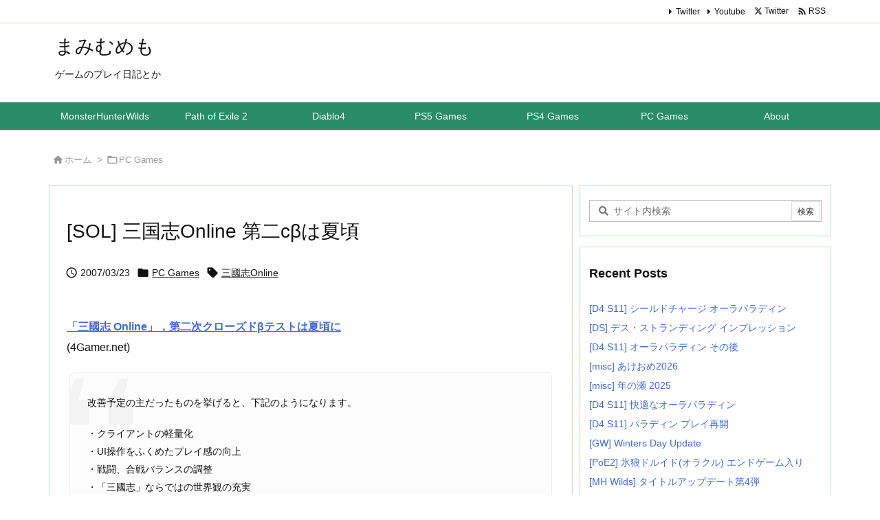

--- FILE ---
content_type: text/html; charset=UTF-8
request_url: https://mmemo.jp/archives/493
body_size: 36106
content:
<!DOCTYPE html>
<html lang="ja" itemscope itemtype="https://schema.org/WebPage">
<head prefix="og: http://ogp.me/ns# article: http://ogp.me/ns/article# fb: http://ogp.me/ns/fb#">
<meta charset="UTF-8" />
<meta http-equiv="X-UA-Compatible" content="IE=edge" />
<meta http-equiv="Content-Security-Policy" content="upgrade-insecure-requests" />
<meta name="viewport" content="width=device-width, initial-scale=1, user-scalable=yes" />
<title>[SOL] 三国志Online 第二cβは夏頃 | まみむめも</title>
<meta name='robots' content='max-image-preview:large' />
<link rel='dns-prefetch' href='//www.googletagmanager.com' />
<link rel="alternate" title="oEmbed (JSON)" type="application/json+oembed" href="https://mmemo.jp/wp-json/oembed/1.0/embed?url=https%3A%2F%2Fmmemo.jp%2Farchives%2F493" />
<link rel="alternate" title="oEmbed (XML)" type="text/xml+oembed" href="https://mmemo.jp/wp-json/oembed/1.0/embed?url=https%3A%2F%2Fmmemo.jp%2Farchives%2F493&#038;format=xml" />
<link rel='preconnect' href='//fonts.googleapis.com' crossorigin />
<link rel="preload" as="style" type="text/css" href="https://mmemo.jp/wp-content/themes/luxeritas/style.async.min.css?v=1762314413" />
<link rel="preload" as="font" type="font/woff2" href="https://mmemo.jp/wp-content/themes/luxeritas/fonts/icomoon/fonts/icomoon.woff2" crossorigin />
<link rel="canonical" href="https://mmemo.jp/archives/493" />
<link rel='shortlink' href='https://mmemo.jp/?p=493' />
<link rel="pingback" href="https://mmemo.jp/xmlrpc.php" />
<link rel="author" href="https://mmemo.jp/archives/author" />
<link rel="alternate" type="application/rss+xml" title="まみむめも RSS Feed" href="https://mmemo.jp/feed" />
<link rel="alternate" type="application/atom+xml" title="まみむめも Atom Feed" href="https://mmemo.jp/feed/atom" />
<meta name="description" content="「三國志 Online」，第二次クローズドβテストは夏頃に (4Gamer.net) 改善予定の主だったものを挙げると、下記のようになります。 ・クライアントの軽量化 ・UI操作をふくめたプレイ感の向..." />
<meta name="theme-color" content="#4285f4">
<meta name="format-detection" content="telephone=no">
<meta name="referrer" content="no-referrer-when-downgrade" />
<meta property="og:type" content="article" />
<meta property="og:url" content="https://mmemo.jp/archives/493" />
<meta property="og:title" content="[SOL] 三国志Online 第二cβは夏頃 | まみむめも" />
<meta property="og:description" content="「三國志 Online」，第二次クローズドβテストは夏頃に (4Gamer.net) 改善予定の主だったものを挙げると、下記のようになります。 ・クライアントの軽量化 ・UI操作を..." />
<meta property="og:image" content="https://mmemo.jp/wp-content/themes/luxech/images/og.png" />
<meta property="og:image:width" content="880" />
<meta property="og:image:height" content="660" />
<meta property="og:site_name" content="まみむめも" />
<meta property="og:locale" content="ja_JP" />
<meta property="article:section" content="PC Games" />
<meta property="article:published_time" content="2007-03-23T22:08:15Z" />
<meta property="article:modified_time" content="2007-03-23T22:08:15Z" />
<meta name="twitter:card" content="summary" />
<meta name="twitter:domain" content="mmemo.jp" />
<style id='wp-img-auto-sizes-contain-inline-css'>
img:is([sizes=auto i],[sizes^="auto," i]){contain-intrinsic-size:3000px 1500px}
/*# sourceURL=wp-img-auto-sizes-contain-inline-css */</style>
<style id='wp-emoji-styles-inline-css'>
img.wp-smiley, img.emoji {
display: inline !important;
border: none !important;
box-shadow: none !important;
height: 1em !important;
width: 1em !important;
margin: 0 0.07em !important;
vertical-align: -0.1em !important;
background: none !important;
padding: 0 !important;
}
/*# sourceURL=wp-emoji-styles-inline-css */</style>
<style id='global-styles-inline-css' type='text/css'>
:root{--wp--preset--aspect-ratio--square: 1;--wp--preset--aspect-ratio--4-3: 4/3;--wp--preset--aspect-ratio--3-4: 3/4;--wp--preset--aspect-ratio--3-2: 3/2;--wp--preset--aspect-ratio--2-3: 2/3;--wp--preset--aspect-ratio--16-9: 16/9;--wp--preset--aspect-ratio--9-16: 9/16;--wp--preset--color--black: #000000;--wp--preset--color--cyan-bluish-gray: #abb8c3;--wp--preset--color--white: #ffffff;--wp--preset--color--pale-pink: #f78da7;--wp--preset--color--vivid-red: #cf2e2e;--wp--preset--color--luminous-vivid-orange: #ff6900;--wp--preset--color--luminous-vivid-amber: #fcb900;--wp--preset--color--light-green-cyan: #7bdcb5;--wp--preset--color--vivid-green-cyan: #00d084;--wp--preset--color--pale-cyan-blue: #8ed1fc;--wp--preset--color--vivid-cyan-blue: #0693e3;--wp--preset--color--vivid-purple: #9b51e0;--wp--preset--gradient--vivid-cyan-blue-to-vivid-purple: linear-gradient(135deg,rgb(6,147,227) 0%,rgb(155,81,224) 100%);--wp--preset--gradient--light-green-cyan-to-vivid-green-cyan: linear-gradient(135deg,rgb(122,220,180) 0%,rgb(0,208,130) 100%);--wp--preset--gradient--luminous-vivid-amber-to-luminous-vivid-orange: linear-gradient(135deg,rgb(252,185,0) 0%,rgb(255,105,0) 100%);--wp--preset--gradient--luminous-vivid-orange-to-vivid-red: linear-gradient(135deg,rgb(255,105,0) 0%,rgb(207,46,46) 100%);--wp--preset--gradient--very-light-gray-to-cyan-bluish-gray: linear-gradient(135deg,rgb(238,238,238) 0%,rgb(169,184,195) 100%);--wp--preset--gradient--cool-to-warm-spectrum: linear-gradient(135deg,rgb(74,234,220) 0%,rgb(151,120,209) 20%,rgb(207,42,186) 40%,rgb(238,44,130) 60%,rgb(251,105,98) 80%,rgb(254,248,76) 100%);--wp--preset--gradient--blush-light-purple: linear-gradient(135deg,rgb(255,206,236) 0%,rgb(152,150,240) 100%);--wp--preset--gradient--blush-bordeaux: linear-gradient(135deg,rgb(254,205,165) 0%,rgb(254,45,45) 50%,rgb(107,0,62) 100%);--wp--preset--gradient--luminous-dusk: linear-gradient(135deg,rgb(255,203,112) 0%,rgb(199,81,192) 50%,rgb(65,88,208) 100%);--wp--preset--gradient--pale-ocean: linear-gradient(135deg,rgb(255,245,203) 0%,rgb(182,227,212) 50%,rgb(51,167,181) 100%);--wp--preset--gradient--electric-grass: linear-gradient(135deg,rgb(202,248,128) 0%,rgb(113,206,126) 100%);--wp--preset--gradient--midnight: linear-gradient(135deg,rgb(2,3,129) 0%,rgb(40,116,252) 100%);--wp--preset--font-size--small: 13px;--wp--preset--font-size--medium: 20px;--wp--preset--font-size--large: 36px;--wp--preset--font-size--x-large: 42px;--wp--preset--spacing--20: 0.44rem;--wp--preset--spacing--30: 0.67rem;--wp--preset--spacing--40: 1rem;--wp--preset--spacing--50: 1.5rem;--wp--preset--spacing--60: 2.25rem;--wp--preset--spacing--70: 3.38rem;--wp--preset--spacing--80: 5.06rem;--wp--preset--shadow--natural: 6px 6px 9px rgba(0, 0, 0, 0.2);--wp--preset--shadow--deep: 12px 12px 50px rgba(0, 0, 0, 0.4);--wp--preset--shadow--sharp: 6px 6px 0px rgba(0, 0, 0, 0.2);--wp--preset--shadow--outlined: 6px 6px 0px -3px rgb(255, 255, 255), 6px 6px rgb(0, 0, 0);--wp--preset--shadow--crisp: 6px 6px 0px rgb(0, 0, 0);}:where(.is-layout-flex){gap: 0.5em;}:where(.is-layout-grid){gap: 0.5em;}body .is-layout-flex{display: flex;}.is-layout-flex{flex-wrap: wrap;align-items: center;}.is-layout-flex > :is(*, div){margin: 0;}body .is-layout-grid{display: grid;}.is-layout-grid > :is(*, div){margin: 0;}:where(.wp-block-columns.is-layout-flex){gap: 2em;}:where(.wp-block-columns.is-layout-grid){gap: 2em;}:where(.wp-block-post-template.is-layout-flex){gap: 1.25em;}:where(.wp-block-post-template.is-layout-grid){gap: 1.25em;}.has-black-color{color: var(--wp--preset--color--black) !important;}.has-cyan-bluish-gray-color{color: var(--wp--preset--color--cyan-bluish-gray) !important;}.has-white-color{color: var(--wp--preset--color--white) !important;}.has-pale-pink-color{color: var(--wp--preset--color--pale-pink) !important;}.has-vivid-red-color{color: var(--wp--preset--color--vivid-red) !important;}.has-luminous-vivid-orange-color{color: var(--wp--preset--color--luminous-vivid-orange) !important;}.has-luminous-vivid-amber-color{color: var(--wp--preset--color--luminous-vivid-amber) !important;}.has-light-green-cyan-color{color: var(--wp--preset--color--light-green-cyan) !important;}.has-vivid-green-cyan-color{color: var(--wp--preset--color--vivid-green-cyan) !important;}.has-pale-cyan-blue-color{color: var(--wp--preset--color--pale-cyan-blue) !important;}.has-vivid-cyan-blue-color{color: var(--wp--preset--color--vivid-cyan-blue) !important;}.has-vivid-purple-color{color: var(--wp--preset--color--vivid-purple) !important;}.has-black-background-color{background-color: var(--wp--preset--color--black) !important;}.has-cyan-bluish-gray-background-color{background-color: var(--wp--preset--color--cyan-bluish-gray) !important;}.has-white-background-color{background-color: var(--wp--preset--color--white) !important;}.has-pale-pink-background-color{background-color: var(--wp--preset--color--pale-pink) !important;}.has-vivid-red-background-color{background-color: var(--wp--preset--color--vivid-red) !important;}.has-luminous-vivid-orange-background-color{background-color: var(--wp--preset--color--luminous-vivid-orange) !important;}.has-luminous-vivid-amber-background-color{background-color: var(--wp--preset--color--luminous-vivid-amber) !important;}.has-light-green-cyan-background-color{background-color: var(--wp--preset--color--light-green-cyan) !important;}.has-vivid-green-cyan-background-color{background-color: var(--wp--preset--color--vivid-green-cyan) !important;}.has-pale-cyan-blue-background-color{background-color: var(--wp--preset--color--pale-cyan-blue) !important;}.has-vivid-cyan-blue-background-color{background-color: var(--wp--preset--color--vivid-cyan-blue) !important;}.has-vivid-purple-background-color{background-color: var(--wp--preset--color--vivid-purple) !important;}.has-black-border-color{border-color: var(--wp--preset--color--black) !important;}.has-cyan-bluish-gray-border-color{border-color: var(--wp--preset--color--cyan-bluish-gray) !important;}.has-white-border-color{border-color: var(--wp--preset--color--white) !important;}.has-pale-pink-border-color{border-color: var(--wp--preset--color--pale-pink) !important;}.has-vivid-red-border-color{border-color: var(--wp--preset--color--vivid-red) !important;}.has-luminous-vivid-orange-border-color{border-color: var(--wp--preset--color--luminous-vivid-orange) !important;}.has-luminous-vivid-amber-border-color{border-color: var(--wp--preset--color--luminous-vivid-amber) !important;}.has-light-green-cyan-border-color{border-color: var(--wp--preset--color--light-green-cyan) !important;}.has-vivid-green-cyan-border-color{border-color: var(--wp--preset--color--vivid-green-cyan) !important;}.has-pale-cyan-blue-border-color{border-color: var(--wp--preset--color--pale-cyan-blue) !important;}.has-vivid-cyan-blue-border-color{border-color: var(--wp--preset--color--vivid-cyan-blue) !important;}.has-vivid-purple-border-color{border-color: var(--wp--preset--color--vivid-purple) !important;}.has-vivid-cyan-blue-to-vivid-purple-gradient-background{background: var(--wp--preset--gradient--vivid-cyan-blue-to-vivid-purple) !important;}.has-light-green-cyan-to-vivid-green-cyan-gradient-background{background: var(--wp--preset--gradient--light-green-cyan-to-vivid-green-cyan) !important;}.has-luminous-vivid-amber-to-luminous-vivid-orange-gradient-background{background: var(--wp--preset--gradient--luminous-vivid-amber-to-luminous-vivid-orange) !important;}.has-luminous-vivid-orange-to-vivid-red-gradient-background{background: var(--wp--preset--gradient--luminous-vivid-orange-to-vivid-red) !important;}.has-very-light-gray-to-cyan-bluish-gray-gradient-background{background: var(--wp--preset--gradient--very-light-gray-to-cyan-bluish-gray) !important;}.has-cool-to-warm-spectrum-gradient-background{background: var(--wp--preset--gradient--cool-to-warm-spectrum) !important;}.has-blush-light-purple-gradient-background{background: var(--wp--preset--gradient--blush-light-purple) !important;}.has-blush-bordeaux-gradient-background{background: var(--wp--preset--gradient--blush-bordeaux) !important;}.has-luminous-dusk-gradient-background{background: var(--wp--preset--gradient--luminous-dusk) !important;}.has-pale-ocean-gradient-background{background: var(--wp--preset--gradient--pale-ocean) !important;}.has-electric-grass-gradient-background{background: var(--wp--preset--gradient--electric-grass) !important;}.has-midnight-gradient-background{background: var(--wp--preset--gradient--midnight) !important;}.has-small-font-size{font-size: var(--wp--preset--font-size--small) !important;}.has-medium-font-size{font-size: var(--wp--preset--font-size--medium) !important;}.has-large-font-size{font-size: var(--wp--preset--font-size--large) !important;}.has-x-large-font-size{font-size: var(--wp--preset--font-size--x-large) !important;}
/*# sourceURL=global-styles-inline-css */
</style>

<style id='classic-theme-styles-inline-css'>
/*! This file is auto-generated */
.wp-block-button__link{color:#fff;background-color:#32373c;border-radius:9999px;box-shadow:none;text-decoration:none;padding:calc(.667em + 2px) calc(1.333em + 2px);font-size:1.125em}.wp-block-file__button{background:#32373c;color:#fff;text-decoration:none}
/*# sourceURL=/wp-includes/css/classic-themes.min.css */</style>
<link rel="stylesheet" id="modern-comparison-slider-css" href="//mmemo.jp/wp-content/plugins/modern-comparison-slider/public/css/modern-comparison-slider-public.css" media="all" />
<link rel="stylesheet" id="responsive-lightbox-swipebox-css" href="//mmemo.jp/wp-content/plugins/responsive-lightbox/assets/swipebox/swipebox.min.css" media="all" />
<link rel="stylesheet" id="wp-ulike-css" href="//mmemo.jp/wp-content/plugins/wp-ulike/assets/css/wp-ulike.min.css" media="all" />
<link rel="stylesheet" id="tablepress-default-css" href="//mmemo.jp/wp-content/tablepress-combined.min.css" media="all" />
<link rel="stylesheet" id="cyclone-template-style-default-0-css" href="//mmemo.jp/wp-content/plugins/cyclone-slider/templates/default/style.css" media="all" />
<link rel="stylesheet" id="cyclone-template-style-standard-0-css" href="//mmemo.jp/wp-content/plugins/cyclone-slider/templates/standard/style.css" media="all" />
<style id='luxech-inline-css'>
/*! Luxeritas WordPress Theme 3.25.0 - (C) 2015 Thought is free. */*,*:before,*:after{box-sizing:border-box}@-ms-viewport{width:device-width}a:not([href]):not([tabindex]),a:not([href]):not([tabindex]):hover,a:not([href]):not([tabindex]):focus{color:inherit;text-decoration:none}a:not([href]):not([tabindex]):focus{outline:0}h1{font-size:2em;margin:.67em 0}small{font-size:80%}img{border-style:none;vertical-align:middle}hr{box-sizing:content-box;height:0;overflow:visible;margin-top:1rem;margin-bottom:1rem;border:0}pre{margin-top:0;margin-bottom:1rem;overflow:auto;-ms-overflow-style:scrollbar}code,pre{font-family:monospace,monospace;font-size:1em}ul ul,ol ul,ul ol,ol ol{margin-bottom:0}p{margin-top:0;margin-bottom:1rem}button{border-radius:0}input,button,select,optgroup,textarea{margin:0;font-family:inherit;font-size:inherit;line-height:inherit}button,input{overflow:visible}button,select{text-transform:none}button,[type=button],[type=reset],[type=submit]{-webkit-appearance:button}button:not(:disabled),[type=button]:not(:disabled),[type=reset]:not(:disabled),[type=submit]:not(:disabled){cursor:pointer}::-moz-focus-inner{padding:0;border-style:none}::-webkit-inner-spin-button{height:auto}::-webkit-search-decoration{-webkit-appearance:none}label{display:inline-block;margin-bottom:.5rem}h1,h2,h3,h4,h5,h6{margin-top:0;margin-bottom:.5rem;font-family:inherit;font-weight:500;line-height:1.2;color:inherit}.container{width:100%;margin-right:auto;margin-left:auto}@media (min-width:768px){.container{max-width:720px}}@media (min-width:992px){.container{max-width:960px}}@media (min-width:1200px){.container{max-width:1140px}}.row{display:flex;flex-wrap:wrap}div[class^=col-]{flex:0 0 auto;position:relative;width:100%;min-height:1px;padding-right:15px;padding-left:15px}.col-12{max-width:100%}.col-6{max-width:50%}.col-4{max-width:33.333333%}.clearfix:after{display:block;clear:both;content:""}.pagination{display:flex;padding-left:0;list-style:none;border-radius:.25rem}table{border-collapse:collapse}caption{padding-top:.75rem;padding-bottom:.75rem;color:#6c757d;text-align:left;caption-side:bottom}th{text-align:left}body .material-icons,body .material-icons-outlined{font-size:inherit;font-feature-settings:'liga';-moz-osx-font-smoothing:grayscale;text-rendering:optimizeLegibility;transform:scale(1.3,1.3);transform-origin:top;margin-top:-.16em}.material-icons.flip-h{transform:scale(-1.3,1.3)}.material-icons.rotate{transform:rotate(180deg) translate(0,-1.3em) scale(1.3,1.3)}.material-icons.pull-left{float:left;margin-right:.3em}.material-icons.pull-right{float:right;margin-left:.3em}@font-face{font-family:'icomoon';src:url('/wp-content/themes/luxeritas/fonts/icomoon/fonts/icomoon.eot');src:url('/wp-content/themes/luxeritas/fonts/icomoon/fonts/icomoon.eot') format('embedded-opentype'),url('/wp-content/themes/luxeritas/fonts/icomoon/fonts/icomoon.woff2') format('woff2'),url('/wp-content/themes/luxeritas/fonts/icomoon/fonts/icomoon.woff') format('woff'),url('/wp-content/themes/luxeritas/fonts/icomoon/fonts/icomoon.ttf') format('truetype'),url('/wp-content/themes/luxeritas/fonts/icomoon/fonts/icomoon.svg') format('svg');font-weight:400;font-style:normal;font-display:swap}[class^=ico-],[class*=" ico-"]{font-family:'icomoon';display:inline-block;font-style:normal;font-weight:400;font-variant:normal;text-transform:none;text-rendering:auto;line-height:1;-webkit-font-smoothing:antialiased;-moz-osx-font-smoothing:grayscale}.ico-speech-bubble:before{content:"\e903"}.ico-external-link-alt:before{content:"\f35d"}.ico-external-link-square-alt:before{content:"\f360"}.ico-line:before{content:"\e700"}.ico-feedly:before{content:"\e600"}.ico-plus-square:before{content:"\f0fe"}.ico-minus-square:before{content:"\f146"}.ico-caret-square-down:before{content:"\f150"}.ico-search:before{content:"\f002"}.ico-link:before{content:"\f0c1"}.ico-caret-right:before{content:"\f0da"}.ico-spinner:before{content:"\f110"}.ico-comment:before{content:"\e900"}.ico-comments:before{content:"\e901"}.ico-chevron-up:before{content:"\f077"}.ico-chevron-down:before{content:"\f078"}.ico-twitter:before{content:"\f099"}.ico-x-twitter:before{content:"\e902"}.ico-facebook:before{content:"\f09a"}.ico-linkedin:before{content:"\f0e1"}.ico-angle-double-right:before{content:"\f101"}.ico-chevron-circle-left:before{content:"\f137"}.ico-chevron-circle-right:before{content:"\f138"}.ico-youtube-play:before{content:"\f16a"}.ico-instagram:before{content:"\f16d"}.ico-pinterest-p:before{content:"\f231"}.ico-get-pocket:before{content:"\f265"}.ico-spin{animation:ico-spin 2s infinite linear}@keyframes ico-spin{0%{transform:rotate(0)}100%{transform:rotate(360deg)}}*{margin:0;padding:0}a:hover,.term img,a:hover,.term img:hover{transition:opacity .3s,transform .5s}a:hover img{opacity:.8}hr{border-top:1px dotted #999}img,video,object,canvas{max-width:100%;height:auto;box-sizing:content-box}.no-js img.lazy{display:none!important}pre,ul,ol{margin:1.6em 0}ul ul,ol ol,ul ol,ol ul{margin:0 .6em 0}pre{margin-bottom:30px}blockquote,.wp-block-quote{display:block;position:relative;overflow:hidden;overflow-wrap:anywhere;margin:1.6em 5px;padding:25px;font-size:1.4rem;background:#fdfdfd;border:0;border-radius:6px;box-shadow:0 5px 5px 0 rgba(18,63,82,.035),0 0 0 1px rgba(176,181,193,.2)}blockquote:after{content:"\275b\275b";display:block;position:absolute;font-family:Arial,sans-serif;font-size:200px;line-height:1em;left:-25px;top:-15px;opacity:.04}blockquote cite,.wp-block-quote cite{display:block;text-align:right;font-family:serif;font-size:.9em;font-style:oblique}.wp-block-quote:not(.is-large):not(.is-style-large){border:0}blockquote ol:first-child,blockquote p:first-child,blockquote ul:first-child{margin-top:5px}blockquote ol:last-child,blockquote p:last-child,blockquote ul:last-child{margin-bottom:5px}[type=submit],[type=text],[type=email],.reply a{display:inline;line-height:1;vertical-align:middle;padding:12px 12px 11px;max-width:100%}.reply a,[type=submit],.widget_categories select,.widget_archive select{color:#333;font-weight:400;background:#fff;border:1px solid #ddd}option,textarea,[type=text],[type=email],[type=search]{color:inherit;background:#fff;border:1px solid #ddd}[type=search]{-webkit-appearance:none;outline-offset:-2px;line-height:1;border-radius:0}textarea{overflow:auto;resize:vertical;padding:8px;max-width:100%}button{appearance:none;outline:0;border:0}.cboth{clear:both}.bold{font-weight:700}.wp-caption{margin-bottom:1.6em;max-width:100%}.wp-caption img[class*=wp-image-]{display:block;margin:0}.post .wp-caption-text,.post .wp-caption-dd{font-size:1.2rem;line-height:1.5;margin:0;padding:.5em 0}.sticky .posted-on{display:none}.bypostauthor>article .fn:after{content:"";position:relative}.screen-reader-text{clip:rect(1px,1px,1px,1px);height:1px;overflow:hidden;position:absolute !important;width:1px}strong{font-weight:700}em{font-style:italic}.alignleft{display:inline;float:left}.alignright{display:inline;float:right}.aligncenter{display:block;margin-right:auto;margin-left:auto}.post .alignfull{margin-left:-68px;margin-right:-68px}figure.alignwide>img,figure.alignfull>img{min-width:100%}blockquote.alignleft,.wp-caption.alignleft,.post img.alignleft{margin:.4em 1.6em 1.6em 0}blockquote.alignright,.wp-caption.alignright,.post img.alignright{margin:.4em 0 1.6em 1.6em}blockquote.aligncenter,.wp-caption.aligncenter,.post img.aligncenter{clear:both;margin-top:.4em;margin-bottom:1.6em}.wp-caption.alignleft,.wp-caption.alignright,.wp-caption.aligncenter{margin-bottom:1.2em}img[class*=wp-image-],img[class*=attachment-]{max-width:100%;height:auto}.gallery-item{display:inline-block;text-align:left;vertical-align:top;margin:0 0 1.5em;padding:0 1em 0 0;width:50%}.gallery-columns-1 .gallery-item{width:100%}.gallery-columns-2 .gallery-item{max-width:50%}@media screen and (min-width:30em){.gallery-item{max-width:25%}.gallery-columns-1 .gallery-item{max-width:100%}.gallery-columns-2 .gallery-item{max-width:50%}.gallery-columns-3 .gallery-item{max-width:33.33%}.gallery-columns-4 .gallery-item{max-width:25%}}.gallery-caption{display:block;font-size:1.2rem;line-height:1.5;padding:.5em 0}.wp-block-image{margin:1.6em 0}figure.wp-block-image{display:inline-block}.post ul.blocks-gallery-grid{padding:0}#head-in{padding-top:28px;background:#fff}.band{position:absolute;top:0;left:0;right:0}div[id*=head-band]{margin:auto;height:34px;line-height:34px;overflow:hidden;background:#fff;border-bottom:1px solid #ddd}.band-menu{position:relative;margin:auto}.band-menu ul{font-size:1px;margin:0 -5px 0 0;position:absolute;right:10px;list-style:none}.band-menu li{display:inline-block;vertical-align:middle;font-size:1.2rem;margin:0 3px;line-height:1}.band-menu li a{color:#111;text-decoration:none}.band-menu li a:hover{color:#09f}.band-menu .menu-item a:before{display:inline;margin:5px;line-height:1;font-family:"icomoon";content:"\f0da"}div[id*=head-band] .snsf{display:block;min-width:28px;height:20px;margin:-2px -6px 0 0;text-align:center}div[id*=head-band] .snsf a{display:block;height:100%;width:100%;text-decoration:none;letter-spacing:0;font-family:Verdana,Arial,Helvetica,Roboto;padding:4px;border-radius:2px}#sitename{display:inline-block;max-width:100%;margin:0 0 12px;font-size:2.8rem;line-height:1.4}#sitename a{color:inherit;text-decoration:none}.desc{line-height:1.4}.info{padding:20px 10px;overflow:hidden}.logo,.logo-up{position:relative;margin:15px auto -10px auto;text-align:center}.logo-up{margin:15px auto 0 auto}#header .head-cover{position:relative;margin:auto}#header #gnavi,#foot-in,.foot-nav{margin:auto}#nav{margin:0;padding:0;border-top:1px solid #ddd;border-bottom:1px solid #ddd;position:relative;z-index:20}#nav,#gnavi ul.gu,#gnavi li.gl>a,.mobile-nav{color:#111;background:#fff}#gnavi .mobile-nav{display:none}#gnavi .nav-menu{display:block}#gnavi ul.gu{margin:0}#gnavi li.gl{float:left;position:relative;list-style-type:none;text-indent:0;white-space:nowrap}#gnavi li.gl>a{display:block;text-decoration:none;text-align:center;height:100%}#gnavi li ul.gu{display:none}@media (min-width:992px){#gnavi ul.gu{display:flex;flex-wrap:wrap}#gnavi li.gl{flex:0 0 auto;min-width:1px;background:#09f}#gnavi .gc>ul>li.gl{background:0 0}#gnavi li.gl>a>.gim{display:block;height:100%}#gnavi .gc>ul>li>a>.gim{transition:.4s;border-bottom:0;padding:16px 18px}#gnavi li.gl>ul{display:none;margin:0;border:1px solid #ddd;border-bottom:0;background:0 0;position:absolute;top:100%;z-index:1}#gnavi li li.gl{width:100%;min-width:160px}#gnavi li li.gl a>.gim{border-bottom:1px solid #ddd;font-size:1.3rem;padding:10px 15px;width:100%;text-align:left}#gnavi li li.gl>ul{padding:0;border-top:1px solid #ddd;overflow:hidden;top:-1px;left:100%}#gnavi li.gl:hover>a,#gnavi li.gl:hover>a>.gim,div.mobile-nav:hover,ul.mobile-nav li:hover{color:#fff;background:#09f}#gnavi li[class*=current]>a{background:none repeat scroll 0 0 #000;color:#fff}#gnavi ul ul>li[class*=children]>a>.gim:after{font-family:"icomoon";content:"\f0da";position:absolute;right:6px;top:0;bottom:0;margin:auto;height:1.3rem}}@media (max-width:991px){.mobile-nav p{letter-spacing:0;font-size:1.1rem;line-height:1;margin:6px 0 0}.mobile-nav li{white-space:nowrap;text-align:center;padding:8px 10px;border:0;list-style:none;cursor:pointer}.mobile-nav li:hover{opacity:.6}.mobile-nav li i,.mobile-nav li svg{font-size:1.8rem;font-style:normal}#gnavi ul.gu{display:none;border:0;border-bottom:solid 1px #ddd}#gnavi li.gl{display:block;float:none;width:100%;padding-left:0;text-align:left;line-height:2.3;border-top:1px solid #ddd;list-style:disc inside}#gnavi li.gl:hover>a>.gim{background:0 0}}#primary{border:1px solid transparent}#section,.grid{margin:0 10px 20px 0}.grid{padding:45px 68px;background:#fff;border:1px solid #ddd}#breadcrumb{margin:20px 0 15px;padding:8px;line-height:2}#breadcrumb,#breadcrumb a{color:#111;text-decoration:none;word-break:normal}#breadcrumb a:hover{text-decoration:underline}#breadcrumb h1,#breadcrumb li{display:inline;list-style-type:none;font-size:1.3rem}#breadcrumb i,#breadcrumb svg{margin-right:3px}#breadcrumb i.arrow{margin:0 8px}.term{margin-right:10px}.term img{float:left;max-width:40%;height:auto;margin-bottom:15px;background:inherit;border:1px solid #ddd;border-radius:4px;box-shadow:0 0 2px 1px rgba(255,255,255,1) inset}.term img:hover{border-color:#06c}#related .term img{padding:1px;width:100px;height:100px}.read-more-link,.read-more-link i,.read-more-link svg{text-decoration:underline}#list a{word-break:normal}#list .toc{margin:0 0 25px}#list .excerpt{margin:0 0 12px;line-height:1.8}.exsp{display:inline}#list .read-more{clear:both;line-height:1;margin:35px 0 30px;text-align:right}#list .read-more{margin:0}@media (max-width:575px){.read-more-link{color:inherit;background:#fafafa;border:1px solid #aaa}.read-more-link:hover{color:#dc143c;background:#f0f0f0;text-decoration:none}}.meta,.post .meta{margin:0;font-size:1.4rem;color:#111;margin-bottom:35px;vertical-align:middle;padding:16px 0}.meta a{display:inline-block;color:#111;text-decoration:underline}.meta i{margin-right:6px}.meta span{margin:0 12px 0 0}.meta span.break{margin:0 8px 0 4px}.meta span.first-item{margin:0;white-space:nowrap}.meta-box{margin:30px 10px}.toc .meta-u,.post .meta-u{background:0 0;border:0;margin:0 0 10px;padding:0}.post .meta-u{overflow:hidden;text-align:right}#paging{margin:auto;text-align:center}#paging ul{padding:0}#paging i{font-weight:700}#paging .not-allow i{font-weight:400;opacity:.3}.pagination{display:flex;justify-content:center;margin:0}.pagination li{flex:1 1 42px;max-width:42px;min-width:27px;float:left}.pagination>li>a,.pagination>li>span{display:inline-block;text-decoration:none;width:100%;padding:6px 0;color:inherit;background:#fff;border:1px solid #ddd;border-right:0}.pagination>li:last-child>a,.pagination>li:last-child>span,.pagination>.not-allow:first-child>span:hover{border-right:1px solid #ddd}.pagination>.active>span,.pagination .current,.pagination>li>a:hover{color:#fff;background:#dc143c}.pagination>.active>span:hover,.pagination>.not-allow>span:hover{cursor:text}.post #paging{margin:20px 0 40px}.post{font-size:1.6rem;line-height:1.9}.post p{margin:1.3em 0}.post a{text-decoration:underline}.post h2,.post h3,.post h4,.post h5,.post h6{line-height:1.4;margin-top:35px;margin-bottom:30px}.post h1:first-child{margin-top:0}.post h2{border-left:8px solid #999;font-size:2.4rem;margin-top:50px;padding:8px 20px}.post h3{font-size:2.2rem;padding:2px 15px;margin-top:50px;margin-left:5px;border-left:2px #999 solid}.post h4{font-size:1.8rem;padding:0 12px;border:0;border-left:solid 12px #999}.post h2:first-child,.post h3:first-child{margin-top:30px}.post table{margin-bottom:30px}.post td,.post th{padding:8px 10px;border:1px solid #ddd}.post th{text-align:center;background:#f5f5f5}.post ul,.post ol{padding:0 0 0 30px}.post .vcard{text-align:right}.post .vcard i,.post .vcard svg{margin-right:8px}.entry-title,#front-page-title{font-size:2.8rem;line-height:1.5;background:0 0;border:none;margin:0 0 10px;padding:0}.entry-title a{color:inherit;text-decoration:none}.entry-title a:hover{color:#dc143c}#sns-tops{margin:-25px 0 45px}#sns-bottoms{margin:16px 0 0}#bottom-area #sns-bottoms{margin-bottom:0}.sns-msg h2{display:inline-block;margin:0 0 0 5px;padding:0 8px;line-height:1;font-size:1.6rem;background:0 0;border:none;border-bottom:5px solid #ccc}#pnavi{clear:both;padding:0;border:1px solid #ddd;background:#fff;height:auto;overflow:hidden}#pnavi .next,#pnavi .prev{position:relative}#pnavi .next{text-align:right;border-bottom:1px solid #ddd}#pnavi i,#pnavi svg{font-size:2.2rem}#pnavi .next-arrow,#pnavi .prev-arrow{font-size:1.6rem;position:absolute;top:10px}#pnavi .next-arrow *,#pnavi .prev-arrow *{vertical-align:middle}#pnavi .next-arrow{left:20px}#pnavi .prev-arrow{right:20px}#pnavi .ntitle,#pnavi .ptitle{margin-top:32px}#pnavi img{height:100px;width:100px;border:1px solid #ddd;border-radius:8px}#pnavi a{display:block;padding:15px 30px;overflow:hidden;text-decoration:none;color:#666;min-height:132px}#pnavi a:hover{color:#dc143c}#pnavi a>img,#pnavi a:hover>img{transition:opacity .4s,transform .4s}#pnavi a:hover>img{border-color:#337ab7}#pnavi .block-span{display:block;margin-top:35px}#pnavi .next img,#pnavi .no-img-next i,#pnavi .no-img-next svg{float:right;margin:0 0 0 10px}#pnavi .prev img,#pnavi .no-img-prev i,#pnavi .no-img-prev svg{float:left;margin:0 10px 0 0}#pnavi i.navi-home,#pnavi svg.navi-home,#pnavi .no-img-next i,#pnavi .no-img-next svg,#pnavi .no-img-prev i,#pnavi .no-img-prev svg{font-size:7.6rem;padding:5px 0}@media (min-width:1200px),(min-width:540px) and (max-width:991px){#pnavi .next,#pnavi .prev,#pnavi .next a,#pnavi .prev a{padding-bottom:32767px;margin-bottom:-32752px}#pnavi .next,#pnavi .prev{margin-bottom:-32767px;width:50%}#pnavi .next{float:right;border-left:1px solid #ddd}}.related,.discussion,.tb{font-size:2.4rem;line-height:2;margin:0 0 15px}.related i,.related svg,.discussion i,.discussion svg,.tb i,.tb svg{margin-right:10px}#related{padding:0}#related .term img{float:left;margin:8px 10px 8px 0}#related h3{font-size:1.6rem;font-weight:700;padding:0;margin:10px 0 10px 10px;border:none}#related h3 a{color:inherit;text-decoration:none;line-height:1.6}#related h3 a:hover{color:#09f}#related .toc{padding:10px 0;border-top:1px dotted #ccc}#related .toc:first-child{border-top:none}#related .excerpt p{display:inline;opacity:.7;font-size:1.3rem}#comments h3{font-size:1.6rem;border:none;padding:10px 0;margin-bottom:10px}#comments h3 i,#comments h3 svg{font-size:2.2rem;margin-right:10px}.comments-list,.comments-list li{border-bottom:1px solid #ddd}.comments-list li{margin-bottom:20px}.comments-list .comment-body{padding-bottom:20px}.comments-list li:last-child{margin-bottom:0;padding-bottom:0;border:none}#comments p{font-size:1.4rem;margin:20px 0}#comments label{display:block}.comment-author.vcard .avatar{display:block;float:left;margin:0 10px 20px 0}.comment-meta{margin-bottom:40px}.comment-meta:after{content:" ";clear:both}.fn{line-height:1.6;font-size:1.5rem}.says{margin-left:10px}.commentmetadata{font-size:1.4rem;height:15px;padding:10px 10px 10px 0}.reply a{display:block;text-decoration:none;text-align:center;width:65px;margin:0 0 0 auto}.comments-list{padding-left:0;list-style-type:none}.comments-list li.depth-1>ul.children{padding-left:30px}.comments-list li{list-style-type:none}#comments .no-comments{margin:0 0 20px;padding:10px 20px 30px;border-bottom:1px solid #ddd}#c-paging{text-align:center;padding:0 0 20px;border-bottom:1px solid #ccc}#commentform p{margin:0 0 20px}#respond{font-size:1.6rem}#commentform .tags{padding:10px;font-size:1.3rem}#commentform-author{display:flex;flex-wrap:wrap}.comment-form-author{flex:0 1 35%;padding-right:10px}.comment-form-email{flex:1 0 64%}#commentform,#comments textarea,[type^=text],[class^=comment-form-]{margin:0;width:100%}#comments .comment-form-cookies-consent{display:table}#comments .comment-form-cookies-consent *{display:table-cell;margin:0 5px 0 0;width:auto;vertical-align:middle}#comments .form-submit{margin:0}#comments .comments-list .form-submit{margin-bottom:40px}#comments [type=submit]{color:#fff;background:#666;padding:18px 18px 17px;cursor:pointer}#comments [type=submit]:hover{background:#dc143c}#trackback input{width:100%;margin:0 0 10px}#list-title{margin:0 0 40px;font-size:2.8rem;font-weight:400}#section .grid #list-title{margin:0}div[id*=side-],#col3{padding:20px 0;border:1px solid #ddd;background:#fff}#side .widget,#col3 .widget{overflow-wrap:anywhere;margin:0 6px;padding:20px 7px;border:1px solid transparent}#side ul,#col3 ul{margin-bottom:0}#side ul li,#col3 ul li{list-style-type:none;line-height:2;margin:0;padding:0}#side ul li li,#col3 ul li li{margin-left:16px}#side h3,#col3 h3,#side h4,#col3 h4{font-size:1.8rem;font-weight:700;color:#111;margin:4px 0 20px;padding:4px 0}.search-field{border:1px solid #bbb}#wp-calendar,.wp-calendar-nav{background:#fff}#wp-calendar caption{color:inherit;background:#fff}#wp-calendar #today{background:#ffec67}#wp-calendar .pad{background:#fff9f9}#footer{clear:both;background:#fff;border-top:1px solid #ddd;z-index:10}.row{margin:0}#foot-in{padding:25px 0}#foot-in a,#footer-menu,.foot-nav a{color:#111}#foot-in h4{font-size:1.8rem;font-weight:700;margin:15px 0;padding:4px 10px;border-left:8px solid #999}#foot-in ul li{list-style-type:none;line-height:1.8;margin:0 10px;padding:0}#foot-in ul li li{margin-left:15px}.foot-nav ul{margin:0 auto;padding:20px 15px}.foot-nav li{display:inline-block;margin:0}.foot-nav li:before{content:"\07c";margin:0 10px}.foot-nav li:first-child:before{content:"";margin:0}#copyright{font-size:1.2rem;padding:20px 0;color:#111;background:#fff;clear:both}#footer .copy{font-size:1.2rem;line-height:1;margin:20px 0 0;text-align:center}#footer .copy a{color:inherit}#footer #thk{margin:20px 0;white-space:nowrap;font-size:1.1rem;word-spacing:-1px}#page-top{position:fixed;bottom:14px;right:14px;font-weight:700;background:#656463;text-decoration:none;color:#fff;padding:16px 20px;text-align:center;cursor:pointer;transition:.8s;opacity:0;visibility:hidden;z-index:99}#page-top:hover{opacity:1!important}iframe{box-sizing:content-box;border:0}.i-video{display:block;position:relative;overflow:hidden}.i-video{padding-top:25px;padding-bottom:56.25%}.i-video iframe,.i-video object,.i-video embed{position:absolute;top:0;left:0;height:100%;width:100%}.i-embed iframe{width:100%}.head-under{margin-top:20px}.head-under,.post-title-upper,.post-title-under{margin-bottom:20px}.posts-under-1{padding:20px 0}.posts-under-2{padding-bottom:40px}.recentcomments a{display:inline;padding:0;margin:0}#main{flex:0 1 772px;max-width:772px;min-width:1px;float:left}#side{flex:0 0 366px;width:366px;min-width:1px;float:right}@media (min-width:992px){#primary,#field{display:flex}#breadcrumb,.head-cover{display:block !important}#sitename img{margin:0}}@media screen and (min-width:768px){.logo,#head-band-in,div[id*=head-band] .band-menu,#header .head-cover,#header #gnavi,#foot-in{max-width:720px}}@media screen and (min-width:992px){.logo,#head-band-in,div[id*=head-band] .band-menu,#header .head-cover,#header #gnavi,#foot-in{max-width:960px}}@media screen and (min-width:992px) and (max-width:1199px){#main{flex:0 1 592px;max-width:592px;min-width:1px}}@media screen and (min-width:1200px){.logo,#head-band-in,div[id*=head-band] .band-menu,#header .head-cover,#header #gnavi,#foot-in{max-width:1140px}#list .term img{width:auto;height:auto;margin-right:20px}}@media screen and (max-width:1199px){#list .term img{max-width:40%;height:auto;margin-right:20px}}@media print,(max-width:991px){#primary,#main,#side{display:block;width:100%;float:none;clear:both}div[id*=head-band]{padding:0 5px}#header #gnavi{padding-left:0;padding-right:0}#main{margin-bottom:30px}#section{margin-right:0}.grid,#side .widget,#col3 .widget{padding-left:20px;padding-right:20px}.grid{margin:0 0 20px}.post .alignfull{margin-left:-20px;margin-right:-20px}#side .widget,#col3 .widget{margin-left:0;margin-right:0}#related .toc{margin-right:15px}.comments-list li.depth-1>ul.children{padding-left:0}#foot-in{padding:0}#foot-in .col-xs-4,#foot-in .col-xs-6,#foot-in .col-xs-12{display:none}div[id*=side-]{margin-bottom:20px}#side-scroll{max-width:32767px}}@media (max-width:575px){.grid,#side .widget,#col3 .widget{padding-left:7px;padding-right:7px}.meta,.post .meta{font-size:1.2rem}#list .term img{max-width:30%;height:auto;margin:0 15px 25px 0}#list .excerpt{padding-left:0;margin:0 0 40px}.excerpt p:not(.meta){display:inline}.excerpt br{display:none}.read-more-link{display:block;clear:both;padding:12px;font-size:1.2rem;text-align:center;white-space:nowrap;overflow:hidden}.read-more-link,.read-more-link i{text-decoration:none}#list .term img{margin-bottom:30px}#list .read-more-link{margin:20px 0 0}#sitename{font-size:2.2rem}.entry-title,#front-page-title,.post h2,.post h3,.related,.discussion,.tb{font-size:1.8rem}#paging a,#paging span{padding:13px 0}[class^=comment-form-]{flex:0 0 100%;padding:0}#page-top{font-size:2rem;padding:8px 14px}.ptop{display:none}}div[id^=tile-],div[id^=card-]{display:flex;flex-wrap:wrap;justify-content:space-between}div[id^=tile-] .toc,div[id^=card-] .toc{max-width:100%;width:100%}div[id^=tile-] .toc:not(#bottom-area):not(.posts-list-middle-widget):not(#bottom-area):not(.posts-list-under-widget),div[id^=card-] .toc:not(#bottom-area):not(.posts-list-middle-widget):not(#bottom-area):not(.posts-list-under-widget){position:relative;display:inline-block;vertical-align:top;min-width:1px}@media (min-width:1200px){#tile-4 .toc,#card-4 .toc{max-width:24.5%;width:24.5%}#tile-3 .toc,#card-3 .toc{max-width:32.5%;width:32.5%}#tile-2 .toc,#card-2 .toc{max-width:49%;width:49%}}@media (min-width:768px) and (max-width:1199px){#tile-4 .toc,#card-4 .toc{max-width:32.5%;width:32.5%}#tile-3 .toc,#card-3 .toc,#tile-2 .toc,#card-2 .toc{max-width:49%;width:49%}}@media (min-width:576px) and (max-width:767px){#tile-4 .toc,#card-4 .toc,#tile-3 .toc,#card-3 .toc,#tile-2 .toc,#card-2 .toc{max-width:49%;width:49%}}#list #bottom-area,#list .posts-list-under-widget{max-width:100%;width:100%}div[id^=tile-] .toc:not(#bottom-area):not(.posts-list-middle-widget):not(#bottom-area):not(.posts-list-under-widget){padding:15px}div[id^=card-] .toc:not(#bottom-area):not(.posts-list-middle-widget):not(#bottom-area):not(.posts-list-under-widget){padding:0 15px}div[id^=tile-] .meta,div[id^=card-] .meta{font-size:1.3rem;margin-bottom:10px}div[id^=tile-] .meta{margin-bottom:10px}div[id^=card-] .meta:not(.meta-u){margin-bottom:15px;padding:15px 10px 10px;border:0;border-bottom:1px solid #ddd}div[id^=card-] .meta-u{padding-bottom:10px}div[id^=tile-] .term,div[id^=card-] .term{margin:0}div[id^=card-] .term{max-width:40%;padding:0 20px 0 0;overflow:hidden;float:left}#list div[id^=tile-] .term img,#list div[id^=card-] .term img{max-width:100%;width:auto;height:auto}#list div[id^=tile-] .term img{box-sizing:border-box;float:none}#list div[id^=card-] .term img{border:0}#list div[id^=tile-] .excerpt,#list div[id^=card-] .excerpt{padding-bottom:30px;font-size:1.3rem}#list div[id^=card-] .excerpt{padding-bottom:10px}#list div[id^=tile-] .read-more{position:absolute;bottom:20px;right:15px;left:15px}#list div[id^=card-] .read-more{margin-bottom:20px}div[id^=tile-] h2,div[id^=card-] h2{font-size:1.6rem;margin-bottom:20px}div[class*=snsf-]{margin:2px 0 0;padding:0}div[class*=snsf-] .clearfix{padding:0}div[class*=snsf-] i,div[class*=snsf-] svg{max-width:16px}.snsname,.cpname{margin-left:5px}.snsfb{display:flex;flex-wrap:wrap;justify-content:space-between}.snsf-c li,.snsf-w li{flex:1 1 auto;list-style:none;vertical-align:middle;text-align:center;color:#fff;padding:1px 2px;margin-bottom:2px;white-space:nowrap;cursor:pointer}.snsf-c .snsfb li [aria-label],.snsf-w .snsfb li [aria-label]{padding:9px 0 10px}.snsf-c [aria-label],.snsf-w [aria-label],.snsf-c .snsfcnt,.snsf-w .snsfcnt{display:block;font-family:Verdana,Arial,Helvetica,Roboto;text-align:center;text-decoration:none;width:100%;border-radius:2px}.snsf-c .ico-hatena,.snsf-w .ico-hatena{font-weight:700;font-family:Verdana,Arial,Helvetica,Roboto}.snsf-c [aria-label],.snsf-c [aria-label]:hover,.snsf-w [aria-label],.snsf-w [aria-label]:hover{position:relative;line-height:1;padding:10px 0;color:#fff}.snsf-c .snsfb li [aria-label],.snsf-w .snsfb li [aria-label]{font-family:Verdana,Arial,Helvetica,Roboto;font-size:1.3rem;letter-spacing:-1px}.snsf-c .snsfb li [aria-label]{height:32px;box-shadow:0 1px 4px 0 rgba(0,0,0,.2)}.snsf-w .snsfb li [aria-label]{box-sizing:border-box;border:1px solid #ddd}.snsf-c .snsfb li [aria-label]:hover{opacity:.6}.snsf-w .snsfb li [aria-label]:hover{background:#f8f8f8;opacity:.7}.snsf-c .snsfb i,.snsf-w .snsfb i{margin-right:3px}.snsfcnt{display:block;position:absolute;right:0;top:-18px;padding:3px 0;font-size:1.1rem;background:#fffefd}.snsf-c .snsfcnt{color:#333;border:2px solid #ddd}.snsf-w .snsfcnt{box-sizing:content-box;top:-18px;left:-1px;border:1px solid #ddd;border-radius:2px 2px 0 0;color:#333}.snsfcnt i{margin:0 !important}div[class$=-w] ul[class*=sns] li a,div[class$=-w] ul[class*=sns] li.cp-button [aria-label]{background:#fbfbfb}.snsf-c .twitter a{background:#010101}.snsf-c .facebook a{background:#3b5998}.snsf-c .linkedin a{background:#0479b4}.snsf-c .pinit a{background:#bd081c}.snsf-c .hatena a{background:#3875c4}.snsf-c .pocket a{background:#ee4257}.snsf-c .line a{background:#00c300}.snsf-c .rss a{background:#f86300}.snsf-c .feedly a{background:#2bb24c}.snsf-c .cp-button [aria-label]{background:#56350d}.snsf-c .twitter .snsfcnt{border-color:#010101}.snsf-c .facebook .snsfcnt{border-color:#3b5998}.snsf-c .linkedin .snsfcnt{border-color:#0479b4}.snsf-c .pinit .snsfcnt{border-color:#bd081c}.snsf-c .hatena .snsfcnt{border-color:#3875c4}.snsf-c .pocket .snsfcnt{border-color:#ee4257}.snsf-c .line .snsfcnt{border-color:#00c300}.snsf-c .rss .snsfcnt{border-color:#f86300}.snsf-c .feedly .snsfcnt{border-color:#2bb24c}.snsf-c .cp-button .snsfcnt{border-color:#56350d}.snsf-w .snsfb .twitter a{color:#010101}.snsf-w .snsfb .facebook a{color:#3b5998}.snsf-w .snsfb .linkedin a{color:#0479b4}.snsf-w .snsfb .pinit a{color:#bd081c}.snsf-w .snsfb .hatena a{color:#3875c4}.snsf-w .snsfb .pocket a{color:#ee4257}.snsf-w .snsfb .line a{color:#00c300}.snsf-w .snsfb .rss a{color:#f86300}.snsf-w .snsfb .feedly a{color:#2bb24c}.snsf-w .snsfb .cp-button [aria-label]{color:#56350d}@media screen and (max-width:765px){div[class*=snsf-] .snsname{display:none}}@media screen and (min-width:992px){.snsfb li.line-sm{display:none !important}}@media screen and (max-width:991px){.snsfb li.line-pc{display:none !important}}.blogcard{margin:0 0 1.6em}.blogcard p{font-size:1.6rem}.post .blogcard p{line-height:1.6;margin:0 0 .5em}.blogcard a{font-size:1.4rem}a.blogcard-href{display:block;position:relative;padding:20px;border:1px solid #ddd;background:#fff;color:#111;text-decoration:none;max-width:540px;min-height:140px;transition:transform .4s ease}a.blogcard-href:hover{color:#ff811a;background:#fcfcfc;box-shadow:3px 3px 8px rgba(0,0,0,.2);transform:translateY(-4px)}p.blog-card-title{color:#111;font-weight:700}p.blog-card-desc{font-size:.9em;color:#666}.blogcard-img{float:right;margin:0 0 15px 20px}p.blogcard-link{clear:both;font-size:.8em;color:#999;margin:15px 0 0}img.blogcard-icon,amp-img.blogcard-icon{display:inline-block;width:18px;height:18px}#search{padding-bottom:0;position:relative;width:100%}#search label{width:100%;margin:0}.search-field{width:100%;height:32px;margin:0;padding:4px 6px}[type=submit].search-submit{position:absolute;top:2px;right:2px;height:28px;padding:8px;font-size:1.2rem;background:0 0;cursor:pointer}.search-field:placeholder-shown{font-family:"icomoon";color:#767676;font-size:1.4rem}#search input:focus::placeholder{color:transparent}.widget_categories a,.widget_archive a,.widget_nav_menu a{display:block;padding:3px 0}@media print,(max-width:991px){.widget_categories a,.widget_archive a,.widget_nav_menu a{padding:7px 0}}.widget_categories,.widget_archive{margin-bottom:5px}.widget_categories select,.widget_archive select{padding:15px 13px;width:100%;height:32px;margin:0;padding:4px 6px;border:1px solid #bbb}.calendar_wrap{margin-bottom:10px}#wp-calendar,.wp-calendar-nav{display:table;table-layout:fixed;line-height:2;width:100%;margin:0 auto;padding:0;border-collapse:collapse;border-spacing:0;font-size:1.2rem}#side #wp-calendar,#col3 #wp-calendar{margin:0 auto}#wp-calendar caption{padding:2px;width:auto;text-align:center;font-weight:700;border:thin solid #ccc;border-radius:3px 3px 0 0;caption-side:top}#wp-calendar #today{font-weight:700}#wp-calendar th,#wp-calendar td,.wp-calendar-nav span{line-height:2;vertical-align:middle;text-align:center}#wp-calendar td,.wp-calendar-nav span{display:table-cell;border:thin solid #ccc}.wp-calendar-nav span{border-top:0}.wp-calendar-nav span.pad{width:0}#wp-calendar th{font-style:normal;font-weight:700;color:#fff;border-left:thin solid #ccc;border-right:thin solid #ccc;background:#333}#wp-calendar a{font-size:1.2rem;color:#3969ff;text-decoration:underline}#wp-calendar a:hover{color:#c3251d}@media print,(max-width:991px){#wp-calendar,#wp-calendar a{font-size:1.7rem}}.tagcloud{display:flex;flex-wrap:wrap;letter-spacing:-.4em}.tagcloud a{display:inline-block;flex:1 0 auto;min-width:1px;letter-spacing:normal;text-decoration:none;font-size:14px;font-size:1.4rem!important;border:1px solid #ddd;margin:2px;padding:5px 10px}#thk-new{font-size:1.2rem;margin:-10px 0 0}#thk-new .term img,#thk-new .term amp-img{margin:0 10px 0 0;padding:1px;max-width:100px;max-height:100px}#thk-new .excerpt p{display:block;margin:0;padding:0;line-height:1.4}#thk-new p.new-meta{margin:0 0 6px}#thk-new p.new-title{font-size:1.3rem;font-weight:700;line-height:1.4;padding:0;margin:0 0 12px;text-decoration:none}#thk-new .toc{padding:15px 0;border-bottom:1px dotted #ccc}#thk-new .toc:last-child{margin-bottom:0;padding-bottom:0;border-style:none}div#thk-rcomments{margin-top:-5px;margin-left:5px}#thk-rcomments .recentcomments,#thk-rcomments .recentcomments a{background:0 0;font-size:1.2rem}#thk-rcomments .recentcomments{margin:0;border-bottom:1px dotted #ddd}#thk-rcomments .recentcomments a{text-decoration:underline}#thk-rcomments .recentcomments:last-child{border-bottom:none}#thk-rcomments .comment_post{margin-left:10px}#thk-rcomments .widget_comment_author,#thk-rcomments .widget_comment_author a{margin:15px 0;min-height:40px;color:#767574;font-size:1.2rem;font-weight:700;line-height:1.5;overflow:hidden}#thk-rcomments .widget_comment_author img,#thk-rcomments .widget_comment_author amp-img{float:left;vertical-align:middle;margin:0 5px 0 0}#thk-rcomments .widget_comment_author span{display:block;margin:auto 0;overflow:hidden}#thk-rcomments [class*=ico-comment]{margin-right:6px;color:red}#thk-rcomments .ico-angle-double-right{margin-right:6px}#thk-rcomments .comment_excerpt{margin:14px 0 14px 10px;font-size:1.2rem;line-height:1.8}#thk-rcomments .comment_post{display:block;margin:0 0 14px 12px}.ps-widget{margin:0;padding:0;width:100%;overflow:hidden}p.ps-label{text-align:left;margin:0 auto 5px auto;font-size:1.4rem}.ps-widget{display:inline-block}.rectangle-1-row{margin-bottom:10px}.rectangle-1-col{margin-right:10px}.ps-250-250{max-width:250px;max-height:250px}.ps-300-250{max-width:300px;max-height:250px}.ps-336-280{max-width:336px;max-height:280px}.ps-120-600{max-width:120px;max-height:600px}.ps-160-600{max-width:160px;max-height:600px}.ps-300-600{max-width:300px;max-height:600px}.ps-468-60{max-width:468px;max-height:60px}.ps-728-90{max-width:728px;max-height:90px}.ps-970-90{max-width:970px;max-height:90px}.ps-970-250{max-width:970px;max-height:250px}.ps-320-100{max-width:320px;max-height:100px}.ps-col{max-width:690px}@media (min-width:541px) and (max-width:1200px){.rectangle-1-col,.rectangle-2-col{margin:0 0 10px}rectangle-2-col{margin-bottom:20px}.ps-col{max-width:336px}}@media (max-width:991px){.ps-120-600,.ps-160-600,.ps-300-600{max-width:300px;max-height:600px}.ps-728-90,.ps-970-90,.ps-970-250{max-width:728px;max-height:90px}}@media (max-width:767px){.ps-728-90,.ps-970-90,.ps-970-250{max-width:468px;max-height:60px}}@media (max-width:540px){.rectangle-2-col,.rectangle-2-row{display:none}div.ps-widget{max-width:336px;max-height:none}.ps-col{max-width:336px}p.ps-728-90,p.ps-970-90,p.ps-970-250,div.ps-728-90,div.ps-970-90,div.ps-970-250{max-width:320px;max-height:100px}}div.ps-wrap{max-height:none}p.al-c,div.al-c{text-align:center;margin-left:auto;margin-right:auto}#thk-follow{display:table;width:100%;table-layout:fixed;border-collapse:separate;border-spacing:4px 0}#thk-follow ul{display:table-row}#thk-follow ul li{display:table-cell;box-shadow:1px 1px 3px 0 rgba(0,0,0,.3)}#thk-follow .snsf{display:block;border-radius:4px;padding:1px;height:100%;width:100%}#thk-follow li a{display:block;overflow:hidden;white-space:nowrap;border:3px solid #fff;border-radius:2px;line-height:1.2;letter-spacing:0;padding:5px 0;color:#fff;font-size:18px;font-family:Verdana,Arial,Helvetica,Roboto;text-align:center;text-decoration:none}#thk-follow .fname{display:block;font-size:10px}#thk-follow a:hover{opacity:.7}#thk-follow .twitter{background:#010101}#thk-follow .facebook{background:#3b5998}#thk-follow .instagram{background:linear-gradient(200deg,#6559ca,#bc318f 35%,#e33f5f 50%,#f77638 70%,#fec66d 100%)}#thk-follow .pinit{background:#bd081c}#thk-follow .hatena{background:#3875c4}#thk-follow .google{background:#dd4b39}#thk-follow .youtube{background:#ae3a34}#thk-follow .line{background:#00c300}#thk-follow .rss{background:#f86300}#thk-follow .feedly{background:#2bb24c}#thk-rss-feedly{display:table;width:100%;table-layout:fixed;border-collapse:separate;border-spacing:6px 0}#thk-rss-feedly ul{display:table-row}#thk-rss-feedly li{display:table-cell}#thk-rss-feedly li a{display:block;overflow:hidden;white-space:nowrap;width:100%;font-size:1.6rem;line-height:22px;padding:7px 0;color:#fff;border-radius:3px;text-align:center;text-decoration:none;box-shadow:1px 1px 3px 0 rgba(0,0,0,.3)}#thk-rss-feedly a:hover{color:#fff;opacity:.7}#thk-rss-feedly a.icon-rss-button{background:#f86300}#thk-rss-feedly a.icon-feedly-button{background:#2bb24c}#thk-rss-feedly a span{font-family:Garamond,Palatino,Caslon,'Century Oldstyle',Bodoni,'Computer Modern',Didot,Baskerville,'Times New Roman',Century,Egyptienne,Clarendon,Rockwell,serif;font-weight:700}#thk-rss-feedly i{margin:0 10px 0 0;color:#fff}#side .widget-qr img,#col3 .widget-qr img,#side .widget-qr amp-img,#col3 .widget-qr amp-img{display:block;margin:auto}#layer li.gl>a{text-align:left;padding:10px;font-size:1.3rem;margin:0;padding-left:20px;width:100%}#layer li.gl>a:hover{text-decoration:none}#layer li.gl>a:before{font-family:"icomoon";content:"\f0da";padding-right:10px}#layer li[class*=children] span{pointer-events:none}#layer li[class*=children] a{padding-left:16px}#layer li[class*=children] li a{padding-left:35px}#layer li li[class*=children] a{padding-left:32px}#layer li li[class*=children] li a{padding-left:55px}#layer li ul.gu{border-bottom:0}#layer li li.gl>a:before{content:"-"}#layer li li li.gl>a:before{content:"\0b7"}#close{position:fixed;top:10px;right:10px;padding:8px 12px;box-sizing:content-box;color:#fff;background:#000;border:2px solid #ddd;border-radius:4px;opacity:.7;text-align:center;cursor:pointer;z-index:1200}#close i,#close svg{font-size:18px;margin:0}#close i:before{vertical-align:middle}#close:hover{opacity:1}#sform{display:none;position:absolute;top:0;left:0;right:0;width:98%;height:48px;max-width:600px;margin:auto;padding:2px;background:rgba(0,0,0,.5);border-radius:6px;z-index:1200}#sform .search-form{position:relative;width:100%;margin:auto;border-radius:6px}#sform .search-field{height:44px;border-radius:4px;font-size:18px}#sform .search-submit{border-radius:4px;height:40px}html{overflow:auto;overflow-y:scroll;-webkit-text-size-adjust:100%;-webkit-tap-highlight-color:transparent;font-size:62.5%!important}#list .posts-list-middle-widget{max-width:100%;width:100%}#list .exsp,#list .exsp p{opacity:1}#list div[id^=tile-] .exsp{opacity:.5}#list div[id^=card-] .exsp{opacity:.5}#breadcrumb,#breadcrumb a,breadcrumb i{color:#999}div[id*=side-],#col3{padding:0;border:none;background:0 0}#side .widget,#col3 .widget{margin:0 0 15px;padding:20px 14px;border:1px solid #bee0c2;background:#fff}#side-scroll{margin:0}#section,#pnavi,.grid{border-color:#bee0c2}#side .widget,#col3 .widget{border-color:#bee0c2}body{overflow:hidden;font-family:'Meiryo',-apple-system,BlinkMacSystemFont,'.SFNSDisplay-Regular','Hiragino Kaku Gothic Pro','Yu Gothic','MS PGothic','Segoe UI','Verdana','Helvetica','Arial',sans-serif;font-weight:400;color:#111;background:#fff}a{word-break:break-all;text-decoration:none;background-color:transparent;-webkit-text-decoration-skip:objects;color:#4169e1}a:hover{text-decoration:none;color:#dc143c}#copyright{border-top:1px solid #ddd}#list div[id^=tile-] .term img{width:100%}body,li,pre,blockquote{font-size:1.4rem}#nav,#gnavi li.gl>a,.mobile-nav{color:#fff}#nav,#gnavi ul.gu{background:#288c66}#gnavi li.gl>a,#gnavi .mobile-nav{background:#288c66}#mobile-buttons{display:flex;overflow-x:auto;position:fixed;left:0;right:0;bottom:14px;margin:0;white-space:nowrap;transition:.8s;z-index:90}#mobile-buttons ul{display:flex;margin:auto}#mobile-buttons li{display:inline-block;list-style:none;flex:0 0 auto;padding:8px 12px 6px;font-size:1.6rem;line-height:1.2;margin:0 2px;min-width:70px;text-align:center;color:#fff;background:rgba(40,140,102,.6);border-radius:0;cursor:pointer;white-space:nowrap}#mobile-buttons li *{vertical-align:middle;color:#fff}#sns-mobile ul{margin:0}#sns-mobile [class*=-count],#sns-mobile [class*=-check]{display:none}#mobile-buttons span{font-size:1.2rem}div[id*=head-band]{border-bottom-color:#bee0c2}#footer-nav{text-align:center}#copyright{color:#fff;background:#288c66}.post a[data-rel=tosrus]{cursor:zoom-in}#page-top{background:#81d742;font-size:2rem;padding:8px 14px;border-radius:4px}.home #bottom-area #paging{margin-bottom:30px}#sns-bottoms li,#sns-mobile li{min-width:25%}@media (min-width:576px){#list div[id^=tile-] .term img{display:block;margin-right:auto;margin-left:auto}#list .excerpt{overflow:hidden}}@media (min-width:992px){#gnavi ul.gu{display:table;table-layout:fixed;width:100%}#gnavi .menu{height:100%}#gnavi li.gl{display:table-cell;float:none;width:100%}#gnavi ul ul.gu{table-layout:auto}#gnavi li li.gl{display:table}#side{flex-basis:366px;width:366px}#side-scroll{border-top:0;padding-top:0}#side-scroll .widget:first-child{border-top:1px solid #bee0c2}#gnavi li.gl:hover>a,#gnavi li.gl:hover>a>.gim,div.mobile-nav:hover,ul.mobile-nav li:hover{background:#5aad6d}#gnavi li[class*=current]>a{background:#288c66}#gnavi .gc>ul>li>a>.gim{padding-top:12px;padding-bottom:12px}#mobile-buttons{display:none}#footer-nav{border-bottom:1px solid #ccc}}@media (min-width:1310px){.container{width:1280px;max-width:1280px}.logo,#header .head-cover,#header #gnavi,#head-band-in,#foot-in,.foot-nav,div[id*=head-band] .band-menu{width:1280px;max-width:100%}#section,.grid{margin:0 18px 20px 0}#main{flex:0 1 866px;max-width:866px;min-width:1px;float:left}#side{flex:0 0 412px;width:412px;min-width:1px;float:right}#side .widget{margin:0 0 15px;padding:20px 32px}}@media (max-width:991px){#nav{border-top:0}#gnavi ul.mobile-nav{transition:width .6s,max-height .6s;position:fixed;top:-48px;right:5px;display:flex;flex-flow:column;margin:0;border:1px solid #ddd;max-height:44px;width:48px;overflow:hidden;opacity:.9}.mobile-nav li.mob-func{min-height:44px;line-height:28px}.mobile-nav li.mob-func i{font-size:1.4rem}.mobile-nav li.mob-menu{border-top:3px double #ddd}#gnavi li.gl:hover>a>.gim{background:0 0}#page-top{display:none}}@media (max-width:575px){#list div[id^=card-] .excerpt{margin-bottom:20px;padding-bottom:0}#list .term img{max-width:100%;float:none}.foot-nav li{list-style-type:circle;text-align:left;margin:10px 26px;display:list-item}.foot-nav li:before{content:"";margin:0}}@media (min-width:992px) and (max-width:1309px){.grid{padding-left:25px;padding-right:25px}.post .alignfull{margin-left:-25px;margin-right:-25px}#side .widget{margin:0 0 15px;padding:20px 13px}}@media (min-width:992px) and (max-width:1199px){#main{float:left}}
/*! luxe child css */
/*# sourceURL=luxech-inline-css */</style>
<noscript><link rel="stylesheet" id="nav-css" href="//mmemo.jp/wp-content/themes/luxeritas/styles/nav.min.css?v=1755846583" media="all" /></noscript>
<noscript><link rel="stylesheet" id="async-css" href="//mmemo.jp/wp-content/themes/luxeritas/style.async.min.css?v=1768707835" media="all" /></noscript>
<noscript><link rel="stylesheet" id="material-css" href="//fonts.googleapis.com/icon?family=Material+Icons%7CMaterial+Icons+Outlined&#038;display=swap" media="all" crossorigin="anonymous" /></noscript>
<script src="//mmemo.jp/wp-includes/js/jquery/jquery.min.js" id="jquery-core-js"></script>
<script src="//mmemo.jp/wp-content/themes/luxeritas/js/luxe.min.js?v=1762314413" id="luxe-js" async defer></script>
<script src="//mmemo.jp/wp-content/plugins/modern-comparison-slider/public/js/image-compare-viewer.min.js" id="modern-comparison-slider_base-js"></script>
<script id="modern-comparison-slider_public-js-extra">
/* <![CDATA[ */
var mcswp = {"controlShadow":"on","addCircle":"standard","controlColor":"#FFFFFF","startingPoint":"50","hoverStart":"","smoothing":"on","smoothingAmount":"100"};
//# sourceURL=modern-comparison-slider_public-js-extra
/* ]]> */</script>
<script src="//mmemo.jp/wp-content/plugins/modern-comparison-slider/public/js/modern-comparison-slider-public.js" id="modern-comparison-slider_public-js"></script>
<script src="//mmemo.jp/wp-content/plugins/responsive-lightbox/assets/dompurify/purify.min.js" id="dompurify-js"></script>
<script id="responsive-lightbox-sanitizer-js-before">
/* <![CDATA[ */
window.RLG = window.RLG || {}; window.RLG.sanitizeAllowedHosts = ["youtube.com","www.youtube.com","youtu.be","vimeo.com","player.vimeo.com"];
//# sourceURL=responsive-lightbox-sanitizer-js-before
/* ]]> */</script>
<script src="//mmemo.jp/wp-content/plugins/responsive-lightbox/js/sanitizer.js" id="responsive-lightbox-sanitizer-js"></script>
<script src="//mmemo.jp/wp-content/plugins/responsive-lightbox/assets/swipebox/jquery.swipebox.min.js" id="responsive-lightbox-swipebox-js"></script>
<script src="//mmemo.jp/wp-includes/js/underscore.min.js" id="underscore-js"></script>
<script src="//mmemo.jp/wp-content/plugins/responsive-lightbox/assets/infinitescroll/infinite-scroll.pkgd.min.js" id="responsive-lightbox-infinite-scroll-js"></script>
<script id="responsive-lightbox-js-before">
/* <![CDATA[ */
var rlArgs = {"script":"swipebox","selector":"lightbox","customEvents":"","activeGalleries":true,"animation":true,"hideCloseButtonOnMobile":false,"removeBarsOnMobile":false,"hideBars":true,"hideBarsDelay":5000,"videoMaxWidth":1080,"useSVG":true,"loopAtEnd":false,"woocommerce_gallery":false,"ajaxurl":"https:\/\/mmemo.jp\/wp-admin\/admin-ajax.php","nonce":"64472dcdf4","preview":false,"postId":493,"scriptExtension":false};
//# sourceURL=responsive-lightbox-js-before
/* ]]> */</script>
<script src="//mmemo.jp/wp-content/plugins/responsive-lightbox/js/front.js" id="responsive-lightbox-js"></script>
<!-- Site Kit によって追加された Google タグ（gtag.js）スニペット -->
<!-- Google アナリティクス スニペット (Site Kit が追加) -->
<script src="//www.googletagmanager.com/gtag/js?id=GT-TWQ435J" id="google_gtagjs-js" async></script>
<script id="google_gtagjs-js-after">
/* <![CDATA[ */
window.dataLayer = window.dataLayer || [];function gtag(){dataLayer.push(arguments);}
gtag("set","linker",{"domains":["mmemo.jp"]});
gtag("js", new Date());
gtag("set", "developer_id.dZTNiMT", true);
gtag("config", "GT-TWQ435J");
//# sourceURL=google_gtagjs-js-after
/* ]]> */</script>
<meta name="generator" content="Site Kit by Google 1.170.0" /><link rel="https://api.w.org/" href="https://mmemo.jp/wp-json/" /><link rel="alternate" title="JSON" type="application/json" href="https://mmemo.jp/wp-json/wp/v2/posts/493" /><link rel="icon" href="https://mmemo.jp/wp-content/uploads/2014/01/badge-75x75.gif" sizes="32x32" />
<link rel="icon" href="https://mmemo.jp/wp-content/uploads/2014/01/badge-195x200.gif" sizes="192x192" />
<link rel="apple-touch-icon" href="https://mmemo.jp/wp-content/uploads/2014/01/badge-195x200.gif" />
<meta name="msapplication-TileImage" content="https://mmemo.jp/wp-content/uploads/2014/01/badge.gif" />
</head>
<body class="wp-singular post-template-default single single-post postid-493 single-format-standard wp-embed-responsive wp-theme-luxeritas wp-child-theme-luxech">
<header id="header" itemscope itemtype="https://schema.org/WPHeader">
<div id="head-in">
<div class="head-cover">
<div class="info" itemscope itemtype="https://schema.org/Website">
<p id="sitename"><a href="https://mmemo.jp/" itemprop="url"><span itemprop="name about">まみむめも</span></a></p>
<p class="desc" itemprop="alternativeHeadline">ゲームのプレイ日記とか</p>
</div><!--/.info-->
</div><!--/.head-cover-->
</div><!--/#head-in-->
<nav itemscope itemtype="https://schema.org/SiteNavigationElement">
<div id="nav">
<div id="gnavi">
<div class="gc gnavi-container"><ul class="menu gu clearfix"><li id="menu-item-13944" class="menu-item menu-item-type-custom menu-item-object-custom menu-item-has-children menu-item-13944 gl"><a href="#"><span class="gim gnavi-item">MonsterHunterWilds</span></a><ul class="sub-menu gu"><li id="menu-item-13945" class="menu-item menu-item-type-custom menu-item-object-custom menu-item-13945 gl"><a href="https://www.monsterhunter.com/wilds/ja-jp/"><span class="gim gnavi-item">モンスターハンター ワイルズ公式</span></a></li></ul></li><li id="menu-item-13722" class="menu-item menu-item-type-custom menu-item-object-custom menu-item-has-children menu-item-13722 gl"><a href="#"><span class="gim gnavi-item">Path of Exile 2</span></a><ul class="sub-menu gu"><li id="menu-item-13780" class="menu-item menu-item-type-custom menu-item-object-custom menu-item-13780 gl"><a href="https://jp.pathofexile.com/trade2/search/poe2/Standard"><span class="gim gnavi-item">PoE2 公式トレードサイト</span></a></li><li id="menu-item-13724" class="menu-item menu-item-type-custom menu-item-object-custom menu-item-13724 gl"><a href="https://pathofexile2.com/"><span class="gim gnavi-item">PoE2公式</span></a></li><li id="menu-item-13723" class="menu-item menu-item-type-taxonomy menu-item-object-category menu-item-13723 gl"><a href="https://mmemo.jp/archives/category/path-of-exile-2"><span class="gim gnavi-item">Path of Exile 2のエントリー</span></a></li><li id="menu-item-14382" class="menu-item menu-item-type-custom menu-item-object-custom menu-item-14382 gl"><a href="https://poe2db.tw/us/" target="_blank" rel="external noopener noreferrer"><span class="gim gnavi-item">PoE2DB</span></a></li><li id="menu-item-14383" class="menu-item menu-item-type-custom menu-item-object-custom menu-item-14383 gl"><a href="https://poe.ninja/" target="_blank" rel="external noopener noreferrer"><span class="gim gnavi-item">PoE Ninja</span></a></li><li id="menu-item-14384" class="menu-item menu-item-type-custom menu-item-object-custom menu-item-14384 gl"><a href="https://www.craftofexile.com/?cl=jp" target="_blank" rel="external noopener noreferrer"><span class="gim gnavi-item">Craft of Exile</span></a></li></ul></li><li id="menu-item-12776" class="menu-item menu-item-type-custom menu-item-object-custom menu-item-has-children menu-item-12776 gl"><a href="#"><span class="gim gnavi-item">Diablo4</span></a><ul class="sub-menu gu"><li id="menu-item-12821" class="menu-item menu-item-type-taxonomy menu-item-object-category menu-item-12821 gl"><a href="https://mmemo.jp/archives/category/diablo4"><span class="gim gnavi-item">Diablo4 Entry</span></a></li><li id="menu-item-12968" class="menu-item menu-item-type-custom menu-item-object-custom menu-item-has-children menu-item-12968 gl"><a href="https://d4builds.gg" target="_blank" rel="external noopener noreferrer"><span class="gim gnavi-item">ビルドシミュレータ</span></a><ul class="sub-menu gu"><li id="menu-item-13469" class="menu-item menu-item-type-custom menu-item-object-custom menu-item-13469 gl"><a href="https://innomaroom.hatenablog.com/entry/diablo4-guide-target-farmable-bosses"><span class="gim gnavi-item">ユニーク装備ターゲットファーム (いのまるさん)</span></a></li><li id="menu-item-12969" class="menu-item menu-item-type-custom menu-item-object-custom menu-item-12969 gl"><a href="https://innomaroom.hatenablog.com/entry/diablo4-guide-codexofpower" target="_blank" rel="external noopener noreferrer"><span class="gim gnavi-item">レジェンダリーパワー一覧(いのまるさん)</span></a></li></ul></li><li id="menu-item-12777" class="menu-item menu-item-type-custom menu-item-object-custom menu-item-has-children menu-item-12777 gl"><a href="https://mapgenie.io/diablo-4/maps/sanctuary" target="_blank" rel="external noopener noreferrer"><span class="gim gnavi-item">インタラクティブ マップ</span></a><ul class="sub-menu gu"><li id="menu-item-12778" class="menu-item menu-item-type-post_type menu-item-object-post menu-item-12778 gl"><a href="https://mmemo.jp/archives/12768"><span class="gim gnavi-item">リリスの祭壇</span></a></li></ul></li><li id="menu-item-12834" class="menu-item menu-item-type-custom menu-item-object-custom menu-item-12834 gl"><a href="https://diablo4.cc/jp/" target="_blank" rel="external noopener noreferrer"><span class="gim gnavi-item">Diablo4 データベース</span></a></li></ul></li><li id="menu-item-12814" class="menu-item menu-item-type-custom menu-item-object-custom menu-item-has-children menu-item-12814 gl"><a href="#"><span class="gim gnavi-item">PS5 Games</span></a><ul class="sub-menu gu"><li id="menu-item-11952" class="menu-item menu-item-type-custom menu-item-object-custom menu-item-has-children menu-item-11952 gl"><a href="#"><span class="gim gnavi-item">Diablo2 Resurrected</span></a><ul class="sub-menu gu"><li id="menu-item-11953" class="menu-item menu-item-type-taxonomy menu-item-object-category menu-item-11953 gl"><a href="https://mmemo.jp/archives/category/ps5-games/diablo2-ps5" title=" "><span class="gim gnavi-item">Diablo2 Resurrected Entry</span></a></li><li id="menu-item-12026" class="menu-item menu-item-type-custom menu-item-object-custom menu-item-has-children menu-item-12026 gl"><a href="#"><span class="gim gnavi-item">ホラドリムのキューブ</span></a></li><li id="menu-item-12029" class="menu-item menu-item-type-post_type menu-item-object-page menu-item-12029 gl"><a href="https://mmemo.jp/page-12017"><span class="gim gnavi-item">作成キャラ</span></a></li><li id="menu-item-12074" class="menu-item menu-item-type-custom menu-item-object-custom menu-item-12074 gl"><a href="https://htmlpreview.github.io/?https://github.com/Michaelangel007/d2_cheat_sheet/blob/master/index.html"><span class="gim gnavi-item">Diablo2 Cheat Seet</span></a></li><li id="menu-item-12363" class="menu-item menu-item-type-custom menu-item-object-custom menu-item-12363 gl"><a href="https://maxroll.gg/d2/d2-drop-calculator"><span class="gim gnavi-item">Diablo2 Drop Calculator</span></a></li><li id="menu-item-12379" class="menu-item menu-item-type-custom menu-item-object-custom menu-item-12379 gl"><a href="https://diablo2.io/dclonetracker.php?sk=p&#038;sd=d&#038;hc=2&#038;ladder=1&#038;plat_pc=1"><span class="gim gnavi-item">Diablo Clone Tracker (Ladder)</span></a></li></ul></li><li id="menu-item-12815" class="menu-item menu-item-type-taxonomy menu-item-object-category menu-item-12815 gl"><a href="https://mmemo.jp/archives/category/ps5-games"><span class="gim gnavi-item">PS5 Games Entry</span></a></li></ul></li><li id="menu-item-10524" class="menu-item menu-item-type-custom menu-item-object-custom menu-item-has-children menu-item-10524 gl"><a href="#"><span class="gim gnavi-item">PS4 Games</span></a><ul class="sub-menu gu"><li id="menu-item-8899" class="menu-item menu-item-type-taxonomy menu-item-object-category menu-item-8899 gl"><a href="https://mmemo.jp/archives/category/ps4-games"><span class="gim gnavi-item">PS4 Games Entry</span></a></li><li id="menu-item-11338" class="menu-item menu-item-type-taxonomy menu-item-object-category menu-item-has-children menu-item-11338 gl"><a href="https://mmemo.jp/archives/category/monsterhunterworld" title=" "><span class="gim gnavi-item">Monster Hunter World</span></a><ul class="sub-menu gu"><li id="menu-item-11339" class="menu-item menu-item-type-custom menu-item-object-custom menu-item-11339 gl"><a href="https://mmemo.jp/archives/tag/mhw-%E3%83%A9%E3%83%B3%E3%82%B9+mhw-%E3%83%9E%E3%82%B9%E3%82%BF%E3%83%BC%E8%A3%85%E5%82%99"><span class="gim gnavi-item">マスター装備 ランス</span></a></li><li id="menu-item-11340" class="menu-item menu-item-type-custom menu-item-object-custom menu-item-11340 gl"><a href="https://mmemo.jp/archives/tag/mhw-%E3%82%AC%E3%83%B3%E3%83%A9%E3%83%B3%E3%82%B9+mhw-%E3%83%9E%E3%82%B9%E3%82%BF%E3%83%BC%E8%A3%85%E5%82%99"><span class="gim gnavi-item">マスター装備 ガンランス</span></a></li><li id="menu-item-11341" class="menu-item menu-item-type-custom menu-item-object-custom menu-item-11341 gl"><a href="https://mmemo.jp/archives/tag/mhw-%E7%89%87%E6%89%8B%E5%89%A3+mhw-%E3%83%9E%E3%82%B9%E3%82%BF%E3%83%BC%E8%A3%85%E5%82%99"><span class="gim gnavi-item">マスター装備 片手剣</span></a></li><li id="menu-item-11343" class="menu-item menu-item-type-custom menu-item-object-custom menu-item-11343 gl"><a href="https://mmemo.jp/archives/tag/mhw-%E5%A4%A7%E5%89%A3+mhw-%E3%83%9E%E3%82%B9%E3%82%BF%E3%83%BC%E8%A3%85%E5%82%99"><span class="gim gnavi-item">マスター装備 大剣</span></a></li><li id="menu-item-11342" class="menu-item menu-item-type-custom menu-item-object-custom menu-item-11342 gl"><a href="https://mmemo.jp/archives/tag/mhw-%E3%82%B9%E3%83%A9%E3%83%83%E3%82%B7%E3%83%A5%E3%82%A2%E3%83%83%E3%82%AF%E3%82%B9+mhw-%E3%83%9E%E3%82%B9%E3%82%BF%E3%83%BC%E8%A3%85%E5%82%99"><span class="gim gnavi-item">マスター装備 スラッシュアックス</span></a></li><li id="menu-item-11344" class="menu-item menu-item-type-custom menu-item-object-custom menu-item-11344 gl"><a href="https://mmemo.jp/archives/tag/mhw-%E3%83%8F%E3%83%B3%E3%83%9E%E3%83%BC+mhw-%E3%83%9E%E3%82%B9%E3%82%BF%E3%83%BC%E8%A3%85%E5%82%99"><span class="gim gnavi-item">マスター装備 ハンマー</span></a></li><li id="menu-item-11345" class="menu-item menu-item-type-custom menu-item-object-custom menu-item-11345 gl"><a href="https://mmemo.jp/archives/tag/mhw-%E5%BC%93+mhw-%E3%83%9E%E3%82%B9%E3%82%BF%E3%83%BC%E8%A3%85%E5%82%99"><span class="gim gnavi-item">マスター装備 弓</span></a></li><li id="menu-item-11346" class="menu-item menu-item-type-custom menu-item-object-custom menu-item-11346 gl"><a href="https://mmemo.jp/archives/tag/mhw-%E3%83%98%E3%83%B4%E3%82%A3%E3%83%9C%E3%82%A6%E3%82%AC%E3%83%B3+mhw-%E3%83%9E%E3%82%B9%E3%82%BF%E3%83%BC%E8%A3%85%E5%82%99"><span class="gim gnavi-item">マスター装備 ヘヴィボウガン</span></a></li></ul></li><li id="menu-item-10259" class="menu-item menu-item-type-post_type menu-item-object-page menu-item-10259 gl"><a href="https://mmemo.jp/monsterhunter-world-pages"><span class="gim gnavi-item">MHW 作成装備一覧</span></a></li><li id="menu-item-10605" class="menu-item menu-item-type-custom menu-item-object-custom menu-item-10605 gl"><a href="https://docs.google.com/spreadsheets/d/1m7xIQz6QP2J90cbOn9SGUbLRAMWG_8iZPtIENRmZ2Pg/edit?usp=sharing"><span class="gim gnavi-item">MHW マムタロト 取得武器</span></a></li><li id="menu-item-9388" class="menu-item menu-item-type-custom menu-item-object-custom menu-item-9388 gl"><a href="https://horizon-photo.tumblr.com" title="_blank"><span class="gim gnavi-item">Horizon Zero Dawn Photo Scrap</span></a></li><li id="menu-item-8896" class="menu-item menu-item-type-taxonomy menu-item-object-category menu-item-8896 gl"><a href="https://mmemo.jp/archives/category/ps4-games/diablo3-ps4"><span class="gim gnavi-item">Diablo3-PS4</span></a></li></ul></li><li id="menu-item-10525" class="menu-item menu-item-type-custom menu-item-object-custom menu-item-has-children menu-item-10525 gl"><a href="#"><span class="gim gnavi-item">PC Games</span></a><ul class="sub-menu gu"><li id="menu-item-10526" class="menu-item menu-item-type-taxonomy menu-item-object-category menu-item-10526 gl"><a href="https://mmemo.jp/archives/category/pc-games/steam"><span class="gim gnavi-item">Steam</span></a></li><li id="menu-item-10523" class="menu-item menu-item-type-custom menu-item-object-custom menu-item-has-children menu-item-10523 gl"><a href="#" title="GuildWars2"><span class="gim gnavi-item">GuildWars2</span></a><ul class="sub-menu gu"><li id="menu-item-8894" class="menu-item menu-item-type-taxonomy menu-item-object-category menu-item-8894 gl"><a href="https://mmemo.jp/archives/category/guildwars2"><span class="gim gnavi-item">GuildWars2 Entry</span></a></li><li id="menu-item-9061" class="menu-item menu-item-type-post_type menu-item-object-page menu-item-9061 gl"><a href="https://mmemo.jp/guildwars2-pages"><span class="gim gnavi-item">Guildwars2 Pages</span></a></li><li id="menu-item-8895" class="menu-item menu-item-type-post_type menu-item-object-page menu-item-8895 gl"><a href="https://mmemo.jp/guildwars2-pages/guildwars2_characters"><span class="gim gnavi-item">Guildwars2 Characters</span></a></li></ul></li><li id="menu-item-9065" class="menu-item menu-item-type-taxonomy menu-item-object-category menu-item-9065 gl"><a href="https://mmemo.jp/archives/category/pc-games/guildwars"><span class="gim gnavi-item">GuildWars</span></a></li><li id="menu-item-9067" class="menu-item menu-item-type-taxonomy menu-item-object-category menu-item-9067 gl"><a href="https://mmemo.jp/archives/category/pc-games/rf-online"><span class="gim gnavi-item">RF Online</span></a></li><li id="menu-item-9063" class="menu-item menu-item-type-post_type menu-item-object-page menu-item-9063 gl"><a href="https://mmemo.jp/mhf-pages"><span class="gim gnavi-item">MonsterHunter Frontier Pages</span></a></li><li id="menu-item-9062" class="menu-item menu-item-type-taxonomy menu-item-object-category current-menu-parent menu-item-9062 gl"><a href="https://mmemo.jp/archives/category/pc-games"><span class="gim gnavi-item">PC Games Entry</span></a></li></ul></li><li id="menu-item-8897" class="menu-item menu-item-type-post_type menu-item-object-page menu-item-8897 gl"><a href="https://mmemo.jp/about"><span class="gim gnavi-item">About</span></a></li></ul></div><div id="data-prev" data-prev="https://mmemo.jp/archives/492"></div>
<div id="data-next" data-next="https://mmemo.jp/archives/497"></div>
<ul class="mobile-nav">
<li class="mob-func"><span><i class="material-icons">&#xe5d2;</i></span></li>
<li class="mob-menu" title="メニュー"><i class="material-icons">&#xe5d2;</i><p>メニュー</p></li>
<li class="mob-side" title="サイドバー"><i class="material-icons">&#xea18;</i><p>サイドバー</p></li>
<li class="mob-prev" title=" 前へ "><i class="material-icons flip-h">&#xea50;</i><p> 前へ </p></li>
<li class="mob-next" title=" 次へ "><i class="material-icons">&#xea50;</i><p> 次へ </p></li>
<li class="mob-search" title="検索"><i class="material-icons">&#xe8b6;</i><p>検索</p></li>
</ul>
</div><!--/#gnavi-->
<div class="cboth"></div>
</div><!--/#nav-->
<div class="band">
<div id="head-band">
<div class="band-menu">
<div itemscope itemtype="https://schema.org/Person"><link itemprop="url" href="https://mmemo.jp/"><meta itemprop="name" content="Asukalon"/><ul><li id="menu-item-8901" class="menu-item menu-item-type-custom menu-item-object-custom"><a href="https://twitter.com/asukalon" title="Twitter">Twitter</a></li>
<li id="menu-item-8902" class="menu-item menu-item-type-custom menu-item-object-custom"><a href="https://www.youtube.com/user/asukalon765" title="Youtube">Youtube</a></li>
<li><span class="snsf twitter"><a href="//twitter.com/Asukalon" target="_blank" title="Twitter" rel="nofollow noopener" itemprop="sameAs">&nbsp;<i class="ico-x-twitter"></i>&nbsp;<span class="fname">Twitter</span>&nbsp;</a></span></li>
<li><span class="snsf rss"><a href="https://mmemo.jp/feed" target="_blank" title="RSS" rel="nofollow noopener" itemprop="sameAs">&nbsp;<i class="material-icons">&#xe0e5;</i>&nbsp;<span class="fname">RSS</span>&nbsp;</a></span></li>
</ul></div>
</div>
</div><!--/#head-band-->
</div><!--/.band-->
</nav>
</header>
<div class="container">
<div itemprop="breadcrumb">
<ol id="breadcrumb">
<li><i class="material-icons">&#xe88a;</i><a href="https://mmemo.jp/">ホーム</a><i class="arrow">&gt;</i></li><li><i class="material-icons">&#xe2c8;</i><a href="https://mmemo.jp/archives/category/pc-games">PC Games</a></li></ol><!--/breadcrumb-->
</div>
<div id="primary" class="clearfix">
<main id="main">
<article>
<div id="core" class="grid">
<div itemprop="mainEntityOfPage" id="mainEntity" class="post post-493 type-post status-publish format-standard hentry category-pc-games tag-3gokushi-online">
<header id="article-header"><h1 class="entry-title" itemprop="headline name">[SOL] 三国志Online 第二cβは夏頃</h1></header><div class="clearfix"><p class="meta"><i class="material-icons">&#xe8b5;</i><span class="date published"><time class="entry-date updated" datetime="2007-03-23T22:08:15+09:00" itemprop="datePublished">2007/03/23</time></span><span class="category items" itemprop="keywords"><span class="first-item"><i class="material-icons">&#xe2c7;</i><a href="https://mmemo.jp/archives/category/pc-games">PC Games</a></span></span><span class="tags items" itemprop="keywords"><span class="first-item"><i class="material-icons">&#xf05b;</i><a href="https://mmemo.jp/archives/tag/3gokushi-online">三國志Online</a></span></span></p><p><a href="http://www.4gamer.net/news/history/2007.03/20070323194427detail.html" target="_blank" title="4Gamer.net 「三國志 Online」，第二次クローズドβテストは夏頃に" rel="noopener external" class="external"><strong>「三國志 Online」，第二次クローズドβテストは夏頃に</strong></a><br />
(4Gamer.net)</p>
<blockquote cite="http://www.4gamer.net/news/history/2007.03/20070323194427detail.html"><p>改善予定の主だったものを挙げると、下記のようになります。</p>
<p>・クライアントの軽量化<br />
・UI操作をふくめたプレイ感の向上<br />
・戦闘、合戦バランスの調整<br />
・「三國志」ならではの世界観の充実</p>
<p>また、次回テストにて追加実装予定のものとして、下記を考えています。</p>
<p>・武将招聘、聖獣召喚のテスト<br />
・フィールド、ダンジョンの追加<br />
・勢力関連の仕様、依頼の追加<br />
・生産、採取、アイテムシステム<br />
・ゲームパッドへの対応</p></blockquote>
<p>当初は春頃にオープンβと言ってたはずだけど・・・・修正項目が多いとしてもずいぶん延びるね。</p>
<p>[&gt;&gt;<a href="http://www.gamecity.ne.jp/sol/" target="_blank" title="三國志 Online" rel="noopener external" class="external">三國志 Online</a>]</p>
<div class="wpulike wpulike-default " ><div class="wp_ulike_general_class wp_ulike_is_restricted"><button type="button"
					aria-label="いいねボタン"
					data-ulike-id="493"
					data-ulike-nonce="195553ac55"
					data-ulike-type="post"
					data-ulike-template="wpulike-default"
					data-ulike-display-likers=""
					data-ulike-likers-style="popover"
					class="wp_ulike_btn wp_ulike_put_image wp_post_btn_493"></button><span class="count-box wp_ulike_counter_up" data-ulike-counter-value="0"></span>
</div></div>
	</div>
<div class="meta-box">
<p class="meta meta-u"><span class="category items" itemprop="keywords"><span class="first-item"><i class="material-icons">&#xe2c7;</i><a href="https://mmemo.jp/archives/category/pc-games">PC Games</a></span></span><span class="tags items" itemprop="keywords"><span class="first-item"><i class="material-icons">&#xf05b;</i><a href="https://mmemo.jp/archives/tag/3gokushi-online">三國志Online</a></span></span></p><p class="vcard author"><i class="material-icons">&#xe3c9;</i>Posted by <span class="fn" itemprop="editor author creator copyrightHolder"><a href="https://mmemo.jp/archives/author/asukalon">Asukalon</a></span></p>
</div><!--/.meta-box-->
<hr class="pbhr" /></div><!--/.post-->
<aside>
<div class="sns-msg" ><h2>よろしければシェアお願いします</h2></div>
<aside>
<div id="sns-bottoms">
<div class="snsf-c">
<ul class="snsfb clearfix">
<!--twitter-->
<li class="twitter"><a href="//twitter.com/intent/tweet?text=%5BSOL%5D%20%E4%B8%89%E5%9B%BD%E5%BF%97Online%20%E7%AC%AC%E4%BA%8Cc%CE%B2%E3%81%AF%E5%A4%8F%E9%A0%83%20%7C%20%E3%81%BE%E3%81%BF%E3%82%80%E3%82%81%E3%82%82&amp;url=https://mmemo.jp/archives/493" title="Tweet" aria-label="Twitter" target="_blank" rel="nofollow noopener"><i class="ico-x-twitter"></i><span class="snsname">Twitter</span></a></li>
<!--pinit-->
<li class="pinit"><a href="//www.pinterest.com/pin/create/button/?url=https://mmemo.jp/archives/493&amp;description=%5BSOL%5D%20%E4%B8%89%E5%9B%BD%E5%BF%97Online%20%E7%AC%AC%E4%BA%8Cc%CE%B2%E3%81%AF%E5%A4%8F%E9%A0%83%20%7C%20%E3%81%BE%E3%81%BF%E3%82%80%E3%82%81%E3%82%82" data-pin-do="buttonBookmark" data-pin-custom="true" title="Pinterest" aria-label="Pinterest" target="_blank" rel="nofollow noopener"><i class="ico-pinterest-p"></i><span class="snsname">Pin it</span></a></li>
<!--rss-->
<li class="rss"><a href="https://mmemo.jp/feed" title="RSS" aria-label="RSS" target="_blank" rel="nofollow noopener"><i class="material-icons">&#xe0e5;</i><span class="snsname">RSS</span></a></li>
<!--copy-->
<li id="cp-button-bottoms" class="cp-button"><button title="Copy" aria-label="Copy" onclick="luxeUrlCopy('bottoms');return false;"><i class="ico-link"></i><span class="cpname">Copy</span></button></li>
</ul>
<div id="cp-page-bottoms" class="clearfix" data-incomplete="f,t,h,p" data-luxe-permalink="https://mmemo.jp/archives/493"></div>
</div>
</div>
</aside></aside>
</div><!--/#core-->
<aside>
<div id="pnavi" class="grid">
<div class="next"><a href="https://mmemo.jp/archives/497" rel="next"><div class="no-img-next"><i class="material-icons">&#xf009;</i></div><div class="ntitle">[GW] 拡張パックとGW2情報</div><div class="next-arrow"><i class="material-icons pull-right">&#xe5c8;</i><span>Next</span></div></a></div>
<div class="prev"><a href="https://mmemo.jp/archives/492" rel="prev"><div class="no-img-prev"><i class="material-icons rotate">&#xf009;</i></div><div class="ptitle">[CON] コンチェルゲート 第二次cβ</div><div class="prev-arrow"><i class="material-icons pull-left">&#xe5c4;</i><span>Prev</span></div></a></div>
</div><!--/.pnavi-->
<div id="related-box" class="grid">
<h2 class="related"><i class="material-icons">&#xe8ef;</i>関連記事</h2>
<div id="related">
<div class="toc clearfix">
<figure class="term"><a href="https://mmemo.jp/archives/459" aria-label="No Image"><img src="https://mmemo.jp/wp-content/themes/luxeritas/images/no-img-100x100.png" alt="No Image" title="No Image" width="100" height="100" /></a></figure>
<div class="excerpt">
<h3><a href="https://mmemo.jp/archives/459">[SOL] 三國志Online cβテスト スタート</a></h3>
<p>19時30分 ちゃっちゃと仕事から帰ってきて、わくわくしながら「ゲーム起動」を押 ...</p>
</div>
</div>
<div class="toc clearfix">
<figure class="term"><a href="https://mmemo.jp/archives/585" aria-label="No Image"><img src="https://mmemo.jp/wp-content/themes/luxeritas/images/no-img-100x100.png" alt="No Image" title="No Image" width="100" height="100" /></a></figure>
<div class="excerpt">
<h3><a href="https://mmemo.jp/archives/585">[SOL] 公開合戦テスト</a></h3>
<p>「公開合戦テスト」概要 (三國志Online) 6/29 20時からの公開合戦テ ...</p>
</div>
</div>
<div class="toc clearfix">
<figure class="term"><a href="https://mmemo.jp/archives/458" aria-label="No Image"><img src="https://mmemo.jp/wp-content/themes/luxeritas/images/no-img-100x100.png" alt="No Image" title="No Image" width="100" height="100" /></a></figure>
<div class="excerpt">
<h3><a href="https://mmemo.jp/archives/458">[SOL] 三國志Online マニュアル</a></h3>
<p>cβテストを明日に控えてマニュアルが公開。 とりあえずはWASDのキーボード操作 ...</p>
</div>
</div>
<div class="toc clearfix">
<figure class="term"><a href="https://mmemo.jp/archives/456" aria-label="No Image"><img src="https://mmemo.jp/wp-content/themes/luxeritas/images/no-img-100x100.png" alt="No Image" title="No Image" width="100" height="100" /></a></figure>
<div class="excerpt">
<h3><a href="https://mmemo.jp/archives/456">[SOL] cβクライアント配布</a></h3>
<p>クローズドβ用クライアントが配布され始めたので早速ダウンロード。 重くて落とせな ...</p>
</div>
</div>
<div class="toc clearfix">
<figure class="term"><a href="https://mmemo.jp/archives/437" aria-label="No Image"><img src="https://mmemo.jp/wp-content/themes/luxeritas/images/no-img-100x100.png" alt="No Image" title="No Image" width="100" height="100" /></a></figure>
<div class="excerpt">
<h3><a href="https://mmemo.jp/archives/437">[SOL] 三國志Online インタビュー</a></h3>
<p>4gamerにてプロデューサーとゲームプランナーのインタビューが特集されてた。 ...</p>
</div>
</div>
</div>
</div><!--/#related-box-->
<div id="comments" class="grid"><h2 class="discussion"><i class="ico-speech-bubble"></i>ディスカッション</h2><h3 class="messages"><i class="ico-comments"></i>コメント一覧</h3><p class="no-comments">まだ、コメントがありません</p><div id="respond" class="comment-respond"><h3 id="reply-title" class="comment-reply-title"><i class="ico-comment"></i>コメントをどうぞ <small><a rel="nofollow" id="cancel-comment-reply-link" href="/archives/493#respond" style="display:none;">コメントをキャンセル</a></small></h3><form action="https://mmemo.jp/wp-comments-post.php" method="post" id="commentform" class="comment-form"><p class="comment-notes"><span id="email-notes">メールアドレスが公開されることはありません。</span><span class="required-field-message"><span class="required">※</span> が付いている欄は必須項目です</span></p><p class="comment-form-comment"><label for="comment">コメント</label><textarea id="comment" name="comment" cols="45" rows="8" aria-required="true"></textarea></p><div id="commentform-author"><p class="comment-form-author"><label for="author">名前</label><input id="author" name="author" type="text" value="" size="30" maxlength="245" aria-required="true" /></p><p class="comment-form-email"><label for="email">メールアドレス</label><input id="email" name="email" type="text" value="" size="30" maxlength="100" aria-describedby="email-notes" aria-required="true" /></p></div><p class="comment-form-url"><label for="url">ウェブサイト</label><input id="url" name="url" type="text" value="" size="30" maxlength="200" /></p><p class="form-submit"><input name="submit" type="submit" id="submit" class="submit" value="コメントを送信" /><input type='hidden' name='comment_post_ID' value='493' id='comment_post_ID' /><input type='hidden' name='comment_parent' id='comment_parent' value='0' /></p><p style="display: none;"><input type="hidden" id="akismet_comment_nonce" name="akismet_comment_nonce" value="6f0e6ac337" /></p><p style="display: none !important;" class="akismet-fields-container" data-prefix="ak_"><label>&#916;<textarea name="ak_hp_textarea" cols="45" rows="8" maxlength="100"></textarea></label><input type="hidden" id="ak_js_1" name="ak_js" value="193"/><script>document.getElementById( "ak_js_1" ).setAttribute( "value", ( new Date() ).getTime() );</script></p><p class="tsa_param_field_tsa_" style="display:none;">email confirm<span class="required">*</span><input type="text" name="tsa_email_param_field___" id="tsa_email_param_field___" size="30" value="" /></p><p class="tsa_param_field_tsa_2" style="display:none;">post date<span class="required">*</span><input type="text" name="tsa_param_field_tsa_3" id="tsa_param_field_tsa_3" size="30" value="2026-01-18 03:43:55" /></p></form></div><!-- #respond --></div><!--/comments-->
</aside>
</article>
</main>
<div id="sidebar" itemscope="itemscope" itemtype="http://schema.org/WPSideBar">
<div id="side">
<aside>
<div id="side-fixed">
<div id="search-2" class="widget widget_search"><div id="search" itemscope itemtype="https://schema.org/WebSite">
<meta itemprop="url" content="https://mmemo.jp/" />
<form itemprop="potentialAction" itemscope itemtype="https://schema.org/SearchAction" method="get" class="search-form" action="https://mmemo.jp/">
<meta itemprop="target" content="https://mmemo.jp/?s={s}" />
<label>
<input itemprop="query-input" type="search" class="search-field" placeholder=" &#xf002; サイト内検索" value="" name="s" title="サイト内検索" required /></label>
<input type="submit" class="search-submit" value="検索" /></form></div></div>
<div id="recent-posts-3" class="widget widget_recent_entries">
<h4 class="side-title">Recent Posts</h4>
<ul>
<li>
<a href="https://mmemo.jp/archives/14698">[D4 S11] シールドチャージ オーラパラディン</a></li>
<li>
<a href="https://mmemo.jp/archives/14695">[DS] デス・ストランディング インプレッション</a></li>
<li>
<a href="https://mmemo.jp/archives/14690">[D4 S11] オーラパラディン その後</a></li>
<li>
<a href="https://mmemo.jp/archives/14686">[misc] あけおめ2026</a></li>
<li>
<a href="https://mmemo.jp/archives/14683">[misc] 年の瀬 2025</a></li>
<li>
<a href="https://mmemo.jp/archives/14671">[D4 S11] 快適なオーラパラディン</a></li>
<li>
<a href="https://mmemo.jp/archives/14664">[D4 S11] パラディン プレイ再開</a></li>
<li>
<a href="https://mmemo.jp/archives/14661">[GW] Winters Day Update</a></li>
<li>
<a href="https://mmemo.jp/archives/14657">[PoE2] 氷狼ドルイド(オラクル) エンドゲーム入り</a></li>
<li>
<a href="https://mmemo.jp/archives/14654">[MH Wilds] タイトルアップデート第4弾</a></li></ul></div><div id="recent-comments-6" class="widget widget_recent_comments"><h4 class="side-title">Recent Comments</h4><ul id="recentcomments"><li class="recentcomments"><a href="https://mmemo.jp/archives/14690/comment-page-1#comment-11771">[D4 S11] オーラパラディン その後</a> に <span class="comment-author-link"><a href="https://mmemo.jp" class="url" rel="ugc">Asukalon</a></span> より</li><li class="recentcomments"><a href="https://mmemo.jp/archives/14683/comment-page-1#comment-11754">[misc] 年の瀬 2025</a> に <span class="comment-author-link"><a href="https://mmemo.jp" class="url" rel="ugc">Asukalon</a></span> より</li><li class="recentcomments"><a href="https://mmemo.jp/archives/14683/comment-page-1#comment-11752">[misc] 年の瀬 2025</a> に <span class="comment-author-link">匿名</span> より</li><li class="recentcomments"><a href="https://mmemo.jp/archives/14683/comment-page-1#comment-11749">[misc] 年の瀬 2025</a> に <span class="comment-author-link"><a href="https://mmemo.jp" class="url" rel="ugc">Asukalon</a></span> より</li><li class="recentcomments"><a href="https://mmemo.jp/archives/14683/comment-page-1#comment-11744">[misc] 年の瀬 2025</a> に <span class="comment-author-link">気になる名無しさん</span> より</li></ul></div><div id="mycategoryorder-6" class="widget widget_mycategoryorder"><h4 class="side-title">Categories List</h4><ul>
<li class="cat-item cat-item-493"><a href="https://mmemo.jp/archives/category/monsterhunterwilds">MonsterHunterWilds <span class="count_view">(32)</span></a></li>
<li class="cat-item cat-item-496"><a href="https://mmemo.jp/archives/category/path-of-exile-2" title="POE2に関するエントリー">Path of Exile 2 <span class="count_view">(26)</span></a></li>
<li class="cat-item cat-item-390"><a href="https://mmemo.jp/archives/category/diablo4" title="Diablo4に関するエントリー">Diablo4 <span class="count_view">(166)</span></a></li>
<li class="cat-item cat-item-396"><a href="https://mmemo.jp/archives/category/ps5-games">PS5 Games <span class="count_view">(248)</span></a>
<ul class="children">
<li class="cat-item cat-item-423"><a href="https://mmemo.jp/archives/category/ps5-games/diablo2-ps5" title="Diablo2 Resurrected についてのエントリー">Diablo2-PS5 <span class="count_view">(107)</span></a></li></ul></li>
<li class="cat-item cat-item-139"><a href="https://mmemo.jp/archives/category/guildwars2" title="GuildWars2に関する記事。日本語使えるようになったら本気出す。">GuildWars2 <span class="count_view">(560)</span></a></li>
<li class="cat-item cat-item-393"><a href="https://mmemo.jp/archives/category/%e3%82%a2%e3%83%bc%e3%82%b1%e3%83%bc%e3%83%89%e3%82%b7%e3%83%a5%e3%83%bc%e3%83%86%e3%82%a3%e3%83%b3%e3%82%b0" title="アーケード シューティングのプレイ記録">アーケードシューティング <span class="count_view">(43)</span></a></li>
<li class="cat-item cat-item-269"><a href="https://mmemo.jp/archives/category/ps4-games" title="PS4のゲームについて。 PSN ID : asukalon ">PS4 Games <span class="count_view">(378)</span></a>
<ul class="children">
<li class="cat-item cat-item-265"><a href="https://mmemo.jp/archives/category/ps4-games/diablo3-ps4" title="PS4版Diablo III: Ultimate Evil Edition に関すること">Diablo3-PS4 <span class="count_view">(114)</span></a></li>
<li class="cat-item cat-item-285"><a href="https://mmemo.jp/archives/category/ps4-games/destiny" title="Destiny に関するエントリー">Destiny <span class="count_view">(22)</span></a></li></ul></li>
<li class="cat-item cat-item-359"><a href="https://mmemo.jp/archives/category/monsterhunterworld" title="モンハンワールドに関すること">MonsterHunterWorld <span class="count_view">(277)</span></a></li>
<li class="cat-item cat-item-4"><a href="https://mmemo.jp/archives/category/pc-games" title="PCゲームに関すること">PC Games</a> (1,936)
<ul class="children">
<li class="cat-item cat-item-256"><a href="https://mmemo.jp/archives/category/pc-games/steam" title="Steamにて配信してるゲームタイトル">Steam <span class="count_view">(22)</span></a></li>
<li class="cat-item cat-item-3"><a href="https://mmemo.jp/archives/category/pc-games/guildwars" title="GuildWarsに関連するエントリー">GuildWars <span class="count_view">(418)</span></a></li>
<li class="cat-item cat-item-200"><a href="https://mmemo.jp/archives/category/pc-games/diablo3">Diablo3 <span class="count_view">(24)</span></a></li>
<li class="cat-item cat-item-162"><a href="https://mmemo.jp/archives/category/pc-games/c9" title="C9[Continet of the Ninth]に関するエントリー ">C9 <span class="count_view">(135)</span></a></li>
<li class="cat-item cat-item-13"><a href="https://mmemo.jp/archives/category/pc-games/monsterhunterfrontier" title="モンスターハンターフロンティアに関するエントリ">MonsterHunterFrontier <span class="count_view">(656)</span></a></li>
<li class="cat-item cat-item-2"><a href="https://mmemo.jp/archives/category/pc-games/rf-online" title="RF Online Zに関連するエントリー">RF Online <span class="count_view">(274)</span></a></li>
<li class="cat-item cat-item-41"><a href="https://mmemo.jp/archives/category/pc-games/atlantica" title="アトランティカに関するエントリー">Atlantica <span class="count_view">(129)</span></a></li>
<li class="cat-item cat-item-126"><a href="https://mmemo.jp/archives/category/pc-games/aion">AION <span class="count_view">(57)</span></a></li>
<li class="cat-item cat-item-123"><a href="https://mmemo.jp/archives/category/pc-games/tera" title="TERAに関するエントリー">TERA <span class="count_view">(37)</span></a></li></ul></li>
<li class="cat-item cat-item-271"><a href="https://mmemo.jp/archives/category/ps-vita-games" title="PS VITA / VITA TV のゲーム">PS VITA Games <span class="count_view">(17)</span></a></li>
<li class="cat-item cat-item-270"><a href="https://mmemo.jp/archives/category/ps3-games" title="PS3のゲーム">PS3 Games <span class="count_view">(46)</span></a>
<ul class="children">
<li class="cat-item cat-item-246"><a href="https://mmemo.jp/archives/category/ps3-games/diablo3-ps3" title="PS3版Diablo III についてのエントリー">Diablo3-PS3 <span class="count_view">(28)</span></a></li></ul></li>
<li class="cat-item cat-item-272"><a href="https://mmemo.jp/archives/category/psp-games" title="PSPのゲーム">PSP Games <span class="count_view">(53)</span></a>
<ul class="children">
<li class="cat-item cat-item-151"><a href="https://mmemo.jp/archives/category/psp-games/mhp3rd" title="MonsterHunter Portable 3rd に関するエントリー">MHP3rd <span class="count_view">(38)</span></a></li></ul></li>
<li class="cat-item cat-item-351"><a href="https://mmemo.jp/archives/category/%e3%81%9d%e3%81%ae%e4%bb%96%e7%ab%af%e6%9c%ab">その他端末 <span class="count_view">(5)</span></a></li>
<li class="cat-item cat-item-1"><a href="https://mmemo.jp/archives/category/zzz_etc" title="雑感とか">雑記 <span class="count_view">(76)</span></a></li>
<li class="cat-item cat-item-146"><a href="https://mmemo.jp/archives/category/playstation" title="PlayStationファミリーハードのゲーム">PlayStation <span class="count_view">(7)</span></a></li></ul></div><div id="archives-3" class="widget widget_archive"><h4 class="side-title">Archives List</h4><label class="screen-reader-text" for="archives-dropdown-3">Archives List</label>
<select id="archives-dropdown-3" name="archive-dropdown">
<option value="">月を選択</option>
<option value="https://mmemo.jp/archives/date/2026/01"> 2026年1月  (4)</option>
<option value="https://mmemo.jp/archives/date/2025/12"> 2025年12月  (16)</option>
<option value="https://mmemo.jp/archives/date/2025/11"> 2025年11月  (12)</option>
<option value="https://mmemo.jp/archives/date/2025/10"> 2025年10月  (11)</option>
<option value="https://mmemo.jp/archives/date/2025/09"> 2025年9月  (12)</option>
<option value="https://mmemo.jp/archives/date/2025/08"> 2025年8月  (9)</option>
<option value="https://mmemo.jp/archives/date/2025/07"> 2025年7月  (9)</option>
<option value="https://mmemo.jp/archives/date/2025/06"> 2025年6月  (7)</option>
<option value="https://mmemo.jp/archives/date/2025/05"> 2025年5月  (10)</option>
<option value="https://mmemo.jp/archives/date/2025/04"> 2025年4月  (20)</option>
<option value="https://mmemo.jp/archives/date/2025/03"> 2025年3月  (14)</option>
<option value="https://mmemo.jp/archives/date/2025/02"> 2025年2月  (9)</option>
<option value="https://mmemo.jp/archives/date/2025/01"> 2025年1月  (13)</option>
<option value="https://mmemo.jp/archives/date/2024/12"> 2024年12月  (19)</option>
<option value="https://mmemo.jp/archives/date/2024/11"> 2024年11月  (12)</option>
<option value="https://mmemo.jp/archives/date/2024/10"> 2024年10月  (17)</option>
<option value="https://mmemo.jp/archives/date/2024/09"> 2024年9月  (6)</option>
<option value="https://mmemo.jp/archives/date/2024/08"> 2024年8月  (16)</option>
<option value="https://mmemo.jp/archives/date/2024/07"> 2024年7月  (5)</option>
<option value="https://mmemo.jp/archives/date/2024/06"> 2024年6月  (14)</option>
<option value="https://mmemo.jp/archives/date/2024/05"> 2024年5月  (9)</option>
<option value="https://mmemo.jp/archives/date/2024/04"> 2024年4月  (3)</option>
<option value="https://mmemo.jp/archives/date/2024/03"> 2024年3月  (6)</option>
<option value="https://mmemo.jp/archives/date/2024/02"> 2024年2月  (2)</option>
<option value="https://mmemo.jp/archives/date/2024/01"> 2024年1月  (6)</option>
<option value="https://mmemo.jp/archives/date/2023/12"> 2023年12月  (6)</option>
<option value="https://mmemo.jp/archives/date/2023/11"> 2023年11月  (3)</option>
<option value="https://mmemo.jp/archives/date/2023/10"> 2023年10月  (10)</option>
<option value="https://mmemo.jp/archives/date/2023/09"> 2023年9月  (11)</option>
<option value="https://mmemo.jp/archives/date/2023/08"> 2023年8月  (18)</option>
<option value="https://mmemo.jp/archives/date/2023/07"> 2023年7月  (18)</option>
<option value="https://mmemo.jp/archives/date/2023/06"> 2023年6月  (25)</option>
<option value="https://mmemo.jp/archives/date/2023/05"> 2023年5月  (8)</option>
<option value="https://mmemo.jp/archives/date/2023/04"> 2023年4月  (9)</option>
<option value="https://mmemo.jp/archives/date/2023/03"> 2023年3月  (11)</option>
<option value="https://mmemo.jp/archives/date/2023/02"> 2023年2月  (7)</option>
<option value="https://mmemo.jp/archives/date/2023/01"> 2023年1月  (11)</option>
<option value="https://mmemo.jp/archives/date/2022/12"> 2022年12月  (10)</option>
<option value="https://mmemo.jp/archives/date/2022/11"> 2022年11月  (12)</option>
<option value="https://mmemo.jp/archives/date/2022/10"> 2022年10月  (9)</option>
<option value="https://mmemo.jp/archives/date/2022/09"> 2022年9月  (10)</option>
<option value="https://mmemo.jp/archives/date/2022/08"> 2022年8月  (5)</option>
<option value="https://mmemo.jp/archives/date/2022/07"> 2022年7月  (1)</option>
<option value="https://mmemo.jp/archives/date/2022/06"> 2022年6月  (4)</option>
<option value="https://mmemo.jp/archives/date/2022/05"> 2022年5月  (1)</option>
<option value="https://mmemo.jp/archives/date/2022/04"> 2022年4月  (6)</option>
<option value="https://mmemo.jp/archives/date/2022/03"> 2022年3月  (4)</option>
<option value="https://mmemo.jp/archives/date/2022/02"> 2022年2月  (10)</option>
<option value="https://mmemo.jp/archives/date/2022/01"> 2022年1月  (8)</option>
<option value="https://mmemo.jp/archives/date/2021/12"> 2021年12月  (12)</option>
<option value="https://mmemo.jp/archives/date/2021/11"> 2021年11月  (17)</option>
<option value="https://mmemo.jp/archives/date/2021/10"> 2021年10月  (21)</option>
<option value="https://mmemo.jp/archives/date/2021/09"> 2021年9月  (16)</option>
<option value="https://mmemo.jp/archives/date/2021/08"> 2021年8月  (17)</option>
<option value="https://mmemo.jp/archives/date/2021/07"> 2021年7月  (3)</option>
<option value="https://mmemo.jp/archives/date/2021/06"> 2021年6月  (3)</option>
<option value="https://mmemo.jp/archives/date/2021/05"> 2021年5月  (5)</option>
<option value="https://mmemo.jp/archives/date/2021/04"> 2021年4月  (5)</option>
<option value="https://mmemo.jp/archives/date/2021/03"> 2021年3月  (4)</option>
<option value="https://mmemo.jp/archives/date/2021/02"> 2021年2月  (7)</option>
<option value="https://mmemo.jp/archives/date/2021/01"> 2021年1月  (6)</option>
<option value="https://mmemo.jp/archives/date/2020/12"> 2020年12月  (10)</option>
<option value="https://mmemo.jp/archives/date/2020/11"> 2020年11月  (7)</option>
<option value="https://mmemo.jp/archives/date/2020/10"> 2020年10月  (3)</option>
<option value="https://mmemo.jp/archives/date/2020/09"> 2020年9月  (6)</option>
<option value="https://mmemo.jp/archives/date/2020/08"> 2020年8月  (3)</option>
<option value="https://mmemo.jp/archives/date/2020/07"> 2020年7月  (8)</option>
<option value="https://mmemo.jp/archives/date/2020/06"> 2020年6月  (3)</option>
<option value="https://mmemo.jp/archives/date/2020/05"> 2020年5月  (4)</option>
<option value="https://mmemo.jp/archives/date/2020/04"> 2020年4月  (7)</option>
<option value="https://mmemo.jp/archives/date/2020/03"> 2020年3月  (10)</option>
<option value="https://mmemo.jp/archives/date/2020/02"> 2020年2月  (10)</option>
<option value="https://mmemo.jp/archives/date/2020/01"> 2020年1月  (5)</option>
<option value="https://mmemo.jp/archives/date/2019/12"> 2019年12月  (7)</option>
<option value="https://mmemo.jp/archives/date/2019/11"> 2019年11月  (5)</option>
<option value="https://mmemo.jp/archives/date/2019/10"> 2019年10月  (12)</option>
<option value="https://mmemo.jp/archives/date/2019/09"> 2019年9月  (8)</option>
<option value="https://mmemo.jp/archives/date/2019/08"> 2019年8月  (4)</option>
<option value="https://mmemo.jp/archives/date/2019/07"> 2019年7月  (2)</option>
<option value="https://mmemo.jp/archives/date/2019/06"> 2019年6月  (3)</option>
<option value="https://mmemo.jp/archives/date/2019/05"> 2019年5月  (7)</option>
<option value="https://mmemo.jp/archives/date/2019/04"> 2019年4月  (2)</option>
<option value="https://mmemo.jp/archives/date/2019/03"> 2019年3月  (2)</option>
<option value="https://mmemo.jp/archives/date/2019/02"> 2019年2月  (6)</option>
<option value="https://mmemo.jp/archives/date/2019/01"> 2019年1月  (12)</option>
<option value="https://mmemo.jp/archives/date/2018/12"> 2018年12月  (11)</option>
<option value="https://mmemo.jp/archives/date/2018/11"> 2018年11月  (9)</option>
<option value="https://mmemo.jp/archives/date/2018/10"> 2018年10月  (16)</option>
<option value="https://mmemo.jp/archives/date/2018/09"> 2018年9月  (11)</option>
<option value="https://mmemo.jp/archives/date/2018/08"> 2018年8月  (21)</option>
<option value="https://mmemo.jp/archives/date/2018/07"> 2018年7月  (16)</option>
<option value="https://mmemo.jp/archives/date/2018/06"> 2018年6月  (24)</option>
<option value="https://mmemo.jp/archives/date/2018/05"> 2018年5月  (21)</option>
<option value="https://mmemo.jp/archives/date/2018/04"> 2018年4月  (21)</option>
<option value="https://mmemo.jp/archives/date/2018/03"> 2018年3月  (33)</option>
<option value="https://mmemo.jp/archives/date/2018/02"> 2018年2月  (31)</option>
<option value="https://mmemo.jp/archives/date/2018/01"> 2018年1月  (13)</option>
<option value="https://mmemo.jp/archives/date/2017/12"> 2017年12月  (11)</option>
<option value="https://mmemo.jp/archives/date/2017/11"> 2017年11月  (8)</option>
<option value="https://mmemo.jp/archives/date/2017/10"> 2017年10月  (18)</option>
<option value="https://mmemo.jp/archives/date/2017/09"> 2017年9月  (15)</option>
<option value="https://mmemo.jp/archives/date/2017/08"> 2017年8月  (15)</option>
<option value="https://mmemo.jp/archives/date/2017/07"> 2017年7月  (8)</option>
<option value="https://mmemo.jp/archives/date/2017/06"> 2017年6月  (10)</option>
<option value="https://mmemo.jp/archives/date/2017/05"> 2017年5月  (5)</option>
<option value="https://mmemo.jp/archives/date/2017/04"> 2017年4月  (11)</option>
<option value="https://mmemo.jp/archives/date/2017/03"> 2017年3月  (12)</option>
<option value="https://mmemo.jp/archives/date/2017/02"> 2017年2月  (4)</option>
<option value="https://mmemo.jp/archives/date/2017/01"> 2017年1月  (14)</option>
<option value="https://mmemo.jp/archives/date/2016/12"> 2016年12月  (8)</option>
<option value="https://mmemo.jp/archives/date/2016/11"> 2016年11月  (10)</option>
<option value="https://mmemo.jp/archives/date/2016/10"> 2016年10月  (12)</option>
<option value="https://mmemo.jp/archives/date/2016/09"> 2016年9月  (6)</option>
<option value="https://mmemo.jp/archives/date/2016/08"> 2016年8月  (10)</option>
<option value="https://mmemo.jp/archives/date/2016/07"> 2016年7月  (3)</option>
<option value="https://mmemo.jp/archives/date/2016/06"> 2016年6月  (3)</option>
<option value="https://mmemo.jp/archives/date/2016/05"> 2016年5月  (5)</option>
<option value="https://mmemo.jp/archives/date/2016/04"> 2016年4月  (6)</option>
<option value="https://mmemo.jp/archives/date/2016/03"> 2016年3月  (5)</option>
<option value="https://mmemo.jp/archives/date/2016/02"> 2016年2月  (3)</option>
<option value="https://mmemo.jp/archives/date/2016/01"> 2016年1月  (8)</option>
<option value="https://mmemo.jp/archives/date/2015/12"> 2015年12月  (6)</option>
<option value="https://mmemo.jp/archives/date/2015/11"> 2015年11月  (8)</option>
<option value="https://mmemo.jp/archives/date/2015/10"> 2015年10月  (12)</option>
<option value="https://mmemo.jp/archives/date/2015/09"> 2015年9月  (14)</option>
<option value="https://mmemo.jp/archives/date/2015/08"> 2015年8月  (17)</option>
<option value="https://mmemo.jp/archives/date/2015/07"> 2015年7月  (9)</option>
<option value="https://mmemo.jp/archives/date/2015/06"> 2015年6月  (7)</option>
<option value="https://mmemo.jp/archives/date/2015/05"> 2015年5月  (9)</option>
<option value="https://mmemo.jp/archives/date/2015/04"> 2015年4月  (6)</option>
<option value="https://mmemo.jp/archives/date/2015/03"> 2015年3月  (4)</option>
<option value="https://mmemo.jp/archives/date/2015/02"> 2015年2月  (5)</option>
<option value="https://mmemo.jp/archives/date/2015/01"> 2015年1月  (10)</option>
<option value="https://mmemo.jp/archives/date/2014/12"> 2014年12月  (13)</option>
<option value="https://mmemo.jp/archives/date/2014/11"> 2014年11月  (18)</option>
<option value="https://mmemo.jp/archives/date/2014/10"> 2014年10月  (17)</option>
<option value="https://mmemo.jp/archives/date/2014/09"> 2014年9月  (28)</option>
<option value="https://mmemo.jp/archives/date/2014/08"> 2014年8月  (20)</option>
<option value="https://mmemo.jp/archives/date/2014/07"> 2014年7月  (15)</option>
<option value="https://mmemo.jp/archives/date/2014/06"> 2014年6月  (16)</option>
<option value="https://mmemo.jp/archives/date/2014/05"> 2014年5月  (13)</option>
<option value="https://mmemo.jp/archives/date/2014/04"> 2014年4月  (16)</option>
<option value="https://mmemo.jp/archives/date/2014/03"> 2014年3月  (15)</option>
<option value="https://mmemo.jp/archives/date/2014/02"> 2014年2月  (17)</option>
<option value="https://mmemo.jp/archives/date/2014/01"> 2014年1月  (16)</option>
<option value="https://mmemo.jp/archives/date/2013/12"> 2013年12月  (11)</option>
<option value="https://mmemo.jp/archives/date/2013/11"> 2013年11月  (15)</option>
<option value="https://mmemo.jp/archives/date/2013/10"> 2013年10月  (21)</option>
<option value="https://mmemo.jp/archives/date/2013/09"> 2013年9月  (12)</option>
<option value="https://mmemo.jp/archives/date/2013/08"> 2013年8月  (15)</option>
<option value="https://mmemo.jp/archives/date/2013/07"> 2013年7月  (11)</option>
<option value="https://mmemo.jp/archives/date/2013/06"> 2013年6月  (15)</option>
<option value="https://mmemo.jp/archives/date/2013/05"> 2013年5月  (14)</option>
<option value="https://mmemo.jp/archives/date/2013/04"> 2013年4月  (8)</option>
<option value="https://mmemo.jp/archives/date/2013/03"> 2013年3月  (19)</option>
<option value="https://mmemo.jp/archives/date/2013/02"> 2013年2月  (16)</option>
<option value="https://mmemo.jp/archives/date/2013/01"> 2013年1月  (10)</option>
<option value="https://mmemo.jp/archives/date/2012/12"> 2012年12月  (11)</option>
<option value="https://mmemo.jp/archives/date/2012/11"> 2012年11月  (13)</option>
<option value="https://mmemo.jp/archives/date/2012/10"> 2012年10月  (16)</option>
<option value="https://mmemo.jp/archives/date/2012/09"> 2012年9月  (21)</option>
<option value="https://mmemo.jp/archives/date/2012/08"> 2012年8月  (31)</option>
<option value="https://mmemo.jp/archives/date/2012/07"> 2012年7月  (17)</option>
<option value="https://mmemo.jp/archives/date/2012/06"> 2012年6月  (8)</option>
<option value="https://mmemo.jp/archives/date/2012/05"> 2012年5月  (15)</option>
<option value="https://mmemo.jp/archives/date/2012/04"> 2012年4月  (21)</option>
<option value="https://mmemo.jp/archives/date/2012/03"> 2012年3月  (10)</option>
<option value="https://mmemo.jp/archives/date/2012/02"> 2012年2月  (14)</option>
<option value="https://mmemo.jp/archives/date/2012/01"> 2012年1月  (12)</option>
<option value="https://mmemo.jp/archives/date/2011/12"> 2011年12月  (19)</option>
<option value="https://mmemo.jp/archives/date/2011/11"> 2011年11月  (23)</option>
<option value="https://mmemo.jp/archives/date/2011/10"> 2011年10月  (28)</option>
<option value="https://mmemo.jp/archives/date/2011/09"> 2011年9月  (28)</option>
<option value="https://mmemo.jp/archives/date/2011/08"> 2011年8月  (37)</option>
<option value="https://mmemo.jp/archives/date/2011/07"> 2011年7月  (31)</option>
<option value="https://mmemo.jp/archives/date/2011/06"> 2011年6月  (9)</option>
<option value="https://mmemo.jp/archives/date/2011/05"> 2011年5月  (10)</option>
<option value="https://mmemo.jp/archives/date/2011/04"> 2011年4月  (10)</option>
<option value="https://mmemo.jp/archives/date/2011/03"> 2011年3月  (14)</option>
<option value="https://mmemo.jp/archives/date/2011/02"> 2011年2月  (17)</option>
<option value="https://mmemo.jp/archives/date/2011/01"> 2011年1月  (25)</option>
<option value="https://mmemo.jp/archives/date/2010/12"> 2010年12月  (17)</option>
<option value="https://mmemo.jp/archives/date/2010/11"> 2010年11月  (19)</option>
<option value="https://mmemo.jp/archives/date/2010/10"> 2010年10月  (14)</option>
<option value="https://mmemo.jp/archives/date/2010/09"> 2010年9月  (13)</option>
<option value="https://mmemo.jp/archives/date/2010/08"> 2010年8月  (4)</option>
<option value="https://mmemo.jp/archives/date/2010/07"> 2010年7月  (10)</option>
<option value="https://mmemo.jp/archives/date/2010/06"> 2010年6月  (7)</option>
<option value="https://mmemo.jp/archives/date/2010/05"> 2010年5月  (2)</option>
<option value="https://mmemo.jp/archives/date/2010/04"> 2010年4月  (3)</option>
<option value="https://mmemo.jp/archives/date/2010/03"> 2010年3月  (8)</option>
<option value="https://mmemo.jp/archives/date/2010/02"> 2010年2月  (9)</option>
<option value="https://mmemo.jp/archives/date/2010/01"> 2010年1月  (13)</option>
<option value="https://mmemo.jp/archives/date/2009/12"> 2009年12月  (10)</option>
<option value="https://mmemo.jp/archives/date/2009/11"> 2009年11月  (26)</option>
<option value="https://mmemo.jp/archives/date/2009/10"> 2009年10月  (22)</option>
<option value="https://mmemo.jp/archives/date/2009/09"> 2009年9月  (10)</option>
<option value="https://mmemo.jp/archives/date/2009/08"> 2009年8月  (14)</option>
<option value="https://mmemo.jp/archives/date/2009/07"> 2009年7月  (28)</option>
<option value="https://mmemo.jp/archives/date/2009/06"> 2009年6月  (28)</option>
<option value="https://mmemo.jp/archives/date/2009/05"> 2009年5月  (44)</option>
<option value="https://mmemo.jp/archives/date/2009/04"> 2009年4月  (34)</option>
<option value="https://mmemo.jp/archives/date/2009/03"> 2009年3月  (36)</option>
<option value="https://mmemo.jp/archives/date/2009/02"> 2009年2月  (31)</option>
<option value="https://mmemo.jp/archives/date/2009/01"> 2009年1月  (18)</option>
<option value="https://mmemo.jp/archives/date/2008/12"> 2008年12月  (27)</option>
<option value="https://mmemo.jp/archives/date/2008/11"> 2008年11月  (24)</option>
<option value="https://mmemo.jp/archives/date/2008/10"> 2008年10月  (18)</option>
<option value="https://mmemo.jp/archives/date/2008/09"> 2008年9月  (23)</option>
<option value="https://mmemo.jp/archives/date/2008/08"> 2008年8月  (24)</option>
<option value="https://mmemo.jp/archives/date/2008/07"> 2008年7月  (26)</option>
<option value="https://mmemo.jp/archives/date/2008/06"> 2008年6月  (31)</option>
<option value="https://mmemo.jp/archives/date/2008/05"> 2008年5月  (34)</option>
<option value="https://mmemo.jp/archives/date/2008/04"> 2008年4月  (28)</option>
<option value="https://mmemo.jp/archives/date/2008/03"> 2008年3月  (46)</option>
<option value="https://mmemo.jp/archives/date/2008/02"> 2008年2月  (63)</option>
<option value="https://mmemo.jp/archives/date/2008/01"> 2008年1月  (56)</option>
<option value="https://mmemo.jp/archives/date/2007/12"> 2007年12月  (70)</option>
<option value="https://mmemo.jp/archives/date/2007/11"> 2007年11月  (57)</option>
<option value="https://mmemo.jp/archives/date/2007/10"> 2007年10月  (45)</option>
<option value="https://mmemo.jp/archives/date/2007/09"> 2007年9月  (40)</option>
<option value="https://mmemo.jp/archives/date/2007/08"> 2007年8月  (38)</option>
<option value="https://mmemo.jp/archives/date/2007/07"> 2007年7月  (48)</option>
<option value="https://mmemo.jp/archives/date/2007/06"> 2007年6月  (41)</option>
<option value="https://mmemo.jp/archives/date/2007/05"> 2007年5月  (25)</option>
<option value="https://mmemo.jp/archives/date/2007/04"> 2007年4月  (23)</option>
<option value="https://mmemo.jp/archives/date/2007/03"> 2007年3月  (10)</option>
<option value="https://mmemo.jp/archives/date/2007/02"> 2007年2月  (17)</option>
<option value="https://mmemo.jp/archives/date/2007/01"> 2007年1月  (24)</option>
<option value="https://mmemo.jp/archives/date/2006/12"> 2006年12月  (23)</option>
<option value="https://mmemo.jp/archives/date/2006/11"> 2006年11月  (57)</option>
<option value="https://mmemo.jp/archives/date/2006/10"> 2006年10月  (65)</option>
<option value="https://mmemo.jp/archives/date/2006/09"> 2006年9月  (39)</option>
<option value="https://mmemo.jp/archives/date/2006/08"> 2006年8月  (12)</option>
<option value="https://mmemo.jp/archives/date/2006/07"> 2006年7月  (9)</option>
<option value="https://mmemo.jp/archives/date/2006/06"> 2006年6月  (19)</option>
<option value="https://mmemo.jp/archives/date/2006/05"> 2006年5月  (23)</option>
<option value="https://mmemo.jp/archives/date/2006/04"> 2006年4月  (18)</option>
<option value="https://mmemo.jp/archives/date/2006/03"> 2006年3月  (23)</option>
<option value="https://mmemo.jp/archives/date/2006/02"> 2006年2月  (25)</option>
<option value="https://mmemo.jp/archives/date/2006/01"> 2006年1月  (36)</option>
<option value="https://mmemo.jp/archives/date/2005/12"> 2005年12月  (20)</option>
<option value="https://mmemo.jp/archives/date/2005/11"> 2005年11月  (26)</option>
<option value="https://mmemo.jp/archives/date/2005/10"> 2005年10月  (31)</option>
<option value="https://mmemo.jp/archives/date/2005/09"> 2005年9月  (14)</option></select>
<script type="text/javascript">
/* <![CDATA[ */
( ( dropdownId ) => {
	const dropdown = document.getElementById( dropdownId );
	function onSelectChange() {
		setTimeout( () => {
			if ( 'escape' === dropdown.dataset.lastkey ) {
				return;
			}
			if ( dropdown.value ) {
				document.location.href = dropdown.value;
			}
		}, 250 );
	}
	function onKeyUp( event ) {
		if ( 'Escape' === event.key ) {
			dropdown.dataset.lastkey = 'escape';
		} else {
			delete dropdown.dataset.lastkey;
		}
	}
	function onClick() {
		delete dropdown.dataset.lastkey;
	}
	dropdown.addEventListener( 'keyup', onKeyUp );
	dropdown.addEventListener( 'click', onClick );
	dropdown.addEventListener( 'change', onSelectChange );
})( "archives-dropdown-3" );
//# sourceURL=WP_Widget_Archives%3A%3Awidget
/* ]]> */</script></div><div id="linkcat-157" class="widget widget_mylinkorder"><h4 class="side-title">Diablo Links</h4>
<ul class='xoxo blogroll'>
<li><a href="https://wikiwiki.jp/d2x2ch/" title="D2X Wiki" target="_blank">Diablo II: Lord of Destruction Wiki</a></li>
<li><a href="https://innomaroom.hatenablog.com/" title="Diablo3, Diablo2R" target="_blank">いのまるの秘密基地</a></li>
<li><a href="http://chachamaru2323.blog.fc2.com/" title="chachamaru さん (PC版)" target="_blank">アンドロイドはハクスラの夢を見るか？</a></li>
<li><a href="http://red.ribbon.to/~kikaioh/dia/index.html" title="ディアブロ２拡張パック-LORD OF DESTRUCTION-についての攻略ガイダンスサイトである The Electronic Oceanの、完全日本語版サポートを目差す公式姉妹サイト" target="_blank">The Eternal Death Star</a></li>
<li><a href="http://us.battle.net/d3/en/" title="Diablo III 公式" target="_blank">Diablo III 公式</a></li>
<li><a href="http://www.diablofans.com/" title="総合サイト(海外) Build検索に" target="_blank">Diablo Fans</a></li>
<li><a href="http://wikiwiki.jp/diablo3blizz/" title="Diablo3 日本語Wiki" target="_blank">Diablo 3 Wiki 日本語</a></li>
<li><a href="http://diablo3ros.blog.fc2.com/" title="Diablo3: Reaper of Soulsについてのまとめ(PC版)" target="_blank">Diablo3RoSまとめブログ</a></li>
<li><a href="http://inumaru-log.net/ps4diablo3/" title="PS4版Diablo3の解説サイト" target="_blank">Diablo3 Guide jP (犬小屋)</a></li></ul></div>
<div id="linkcat-368" class="widget widget_mylinkorder"><h4 class="side-title">MHW Links</h4>
<ul class='xoxo blogroll'>
<li><a href="http://www.capcom.co.jp/monsterhunter/world/" title="公式サイト" target="_blank">Monster Hunter World 公式サイト</a></li>
<li><a href="https://mmemo.jp/monsterhunter-world-pages" title="MHWの装備に関する記事" target="_top">MHW 作成装備一覧</a></li>
<li><a href="http://mhwg.org/" title="MHWの攻略情報ページ" target="_blank">モンハンワールド MHW 攻略レシピ</a></li>
<li><a href="http://mhw.wiki-db.com/sim/" title="MHWスキルシミュレータ" target="_blank">MHW スキルシミュ(泣)</a></li></ul></div>
<div id="linkcat-172" class="widget widget_mylinkorder"><h4 class="side-title">GuildWars2 Links</h4>
<ul class='xoxo blogroll'>
<li><a href="http://www.guildwars2.com/" title="GW2の公式サイト" target="_blank">GuildWars2 公式</a></li>
<li><a href="http://wiki.guildwars2.com/wiki/Main_Page" title="GW2の公式Wiki" target="_blank">GuildWars2 Official Wiki</a></li>
<li><a href="http://www.guildwars2guru.com/" target="_blank">GuildWars2 Guru</a></li>
<li><a href="http://dulfy.net/" title="MMO blog &amp; guilde " target="_blank">Dulfy net</a></li>
<li><a href="http://db.dulfy.net/" title="GuildWars2 Database" target="_blank">GW2 DB for Dulfy.net</a></li>
<li><a href="http://en.gw2skills.net" title="ビルドツール">Gaild Wars 2 Skills</a></li>
<li><a href="http://ja.gw2.wikia.com/wiki/" title="非公式日本語wiki" target="_blank">ギルドウォーズ2 日本語wiki(非公式)</a></li>
<li><a href="http://dulfy.net/2014/04/23/event-timer/" title="by that_shaman" target="_blank">GW2 World Boss Timer (Dulfy.net)</a></li>
<li><a href="http://dulfy.net/gw2traits" title="Specialization 計算機" target="_blank">GW2 Specialization Calculator (Dulfy)</a></li>
<li><a href="http://gw2timer.com" title="GuildWars2 Event Timer" target="_blank">Advanced GW2 Timer</a></li>
<li><a href="https://soundcloud.com/arenanet" title="ローンチ後の追加コンテンツのサウンドトラック" target="_blank">ArenaNet&#039;s SoundCloud</a></li></ul></div>
<div id="linkcat-206" class="widget widget_mylinkorder"><h4 class="side-title">GW2 BLOGS</h4>
<ul class='xoxo blogroll'>
<li><a href="http://cojocco.blog113.fc2.com/" title="GW2情報サイト(cojoさん)" target="_blank">こじょらぼ</a></li>
<li><a href="https://guildwars-offline.seesaa.net" target="_blank">Guild Wars Offline</a></li>
<li><a href="http://evalia.exblog.jp/" title="evaliaさん (FA)" target="_blank">臨時nikki</a></li>
<li><a href="http://altnet.blog47.fc2.com/" target="_blank">Vanishing Days</a></li>
<li><a href="http://ave404.wordpress.com/" target="_blank">404 Divinity&#039;s Reach Avenue</a></li>
<li><a href="http://misora.hateblo.jp/" title="みそらさん" target="_blank">美空</a></li>
<li><a href="http://gw2osho.blog.fc2.com/" title="和尚さん" target="_blank">遅れてきたGuildWars2日記</a></li>
<li><a href="http://householdkitten.tumblr.com" title="猫好きな人" target="_blank">猫好きな人のゲームメモブログ。</a></li>
<li><a href="http://evian.suima.com/" target="_blank">似非屋Blog</a></li></ul></div></div></aside></div><!--/#side--></div><!--/#sidebar-->
</div><!--/#primary-->
</div><!--/.container-->
<div id="footer" itemscope itemtype="https://schema.org/WPFooter">
<footer>
<div id="copyright">
<p class="copy">Copyright &copy; <span itemprop="copyrightYear">2005</span>-2026 <span itemprop="copyrightHolder name">まみむめも</span> All Rights Reserved.</p><p id="thk" class="copy">WordPress Luxeritas Theme is provided by &quot;<a href="https://thk.kanzae.net/" target="_blank" rel="nofollow noopener">Thought is free</a>&quot;.</p></div><!--/#copy--></footer></div><!--/#footer-->
<div id="wp-footer">
<div id="mobile-buttons"><ul><li><a href="https://mmemo.jp/" title="ホーム"><i class="material-icons">&#xe88a;</i><br /><span>ホーム</span></a></li><li class="mob-menu" title="メニュー"><i class="material-icons">&#xe5d2;</i><br /><span>メニュー</span></li><li class="mob-sns" title="SNS"><i class="material-icons">&#xe80d;</i><br /><span>SNS</span></li><li id="page-top-m" title="上へ"><i class="material-icons">&#xe8fb;</i><br /><span>上へ</span></li></ul></div>
<div id="page-top"><i class="material-icons">&#xe8fb;</i></div>
<aside><div id="sform" itemscope itemtype="https://schema.org/WebSite"><meta itemprop="url" content="https://mmemo.jp/" /><form itemprop="potentialAction" itemscope itemtype="https://schema.org/SearchAction" method="get" class="search-form" action="https://mmemo.jp/"><meta itemprop="target" content="https://mmemo.jp/?s={s}"/><div><input itemprop="query-input" type="search" class="search-field mobile-search" name="s" placeholder=" &#xf002; Search for ..." required /></div><input type="submit" class="search-submit" value="Search" /></form></div></aside><script src="//mmemo.jp/wp-content/themes/luxech/luxech.js?v=1768707835" defer></script><script async defer src="//assets.pinterest.com/js/pinit.js"></script>
<script type="speculationrules">
{"prefetch":[{"source":"document","where":{"and":[{"href_matches":"/*"},{"not":{"href_matches":["/wp-*.php","/wp-admin/*","/wp-content/uploads/*","/wp-content/*","/wp-content/plugins/*","/wp-content/themes/luxech/*","/wp-content/themes/luxeritas/*","/*\\?(.+)"]}},{"not":{"selector_matches":"a[rel~=\"nofollow\"]"}},{"not":{"selector_matches":".no-prefetch, .no-prefetch a"}}]},"eagerness":"conservative"}]}</script>
<script src="//mmemo.jp/wp-includes/js/comment-reply.min.js" id="comment-reply-js" async="async" data-wp-strategy="async" fetchpriority="low"></script>
<script id="wp_ulike-js-extra">
/* <![CDATA[ */
var wp_ulike_params = {"ajax_url":"https://mmemo.jp/wp-admin/admin-ajax.php","notifications":"1"};
//# sourceURL=wp_ulike-js-extra
/* ]]> */</script>
<script src="//mmemo.jp/wp-content/plugins/wp-ulike/assets/js/wp-ulike.min.js" id="wp_ulike-js"></script>
<script src="//mmemo.jp/wp-content/plugins/cyclone-slider/libs/cycle2/jquery.cycle2.min.js" id="jquery-cycle2-js"></script>
<script src="//mmemo.jp/wp-content/plugins/cyclone-slider/libs/cycle2/jquery.cycle2.carousel.min.js" id="jquery-cycle2-carousel-js"></script>
<script src="//mmemo.jp/wp-content/plugins/cyclone-slider/libs/cycle2/jquery.cycle2.swipe.min.js" id="jquery-cycle2-swipe-js"></script>
<script src="//mmemo.jp/wp-content/plugins/cyclone-slider/libs/vimeo-player-js/player.js" id="vimeo-player-js-js"></script>
<script src="//mmemo.jp/wp-content/plugins/cyclone-slider/js/client.js" id="cyclone-client-js"></script>
<script src="//mmemo.jp/wp-content/plugins/throws-spam-away/js/tsa_params.min.js" id="throws-spam-away-script-js"></script>
<script defer src="//mmemo.jp/wp-content/plugins/akismet/_inc/akismet-frontend.js" id="akismet-frontend-js"></script>
<script id="wp-emoji-settings" type="application/json">
{"baseUrl":"https://s.w.org/images/core/emoji/17.0.2/72x72/","ext":".png","svgUrl":"https://s.w.org/images/core/emoji/17.0.2/svg/","svgExt":".svg","source":{"concatemoji":"https://mmemo.jp/wp-includes/js/wp-emoji-release.min.js"}}</script>
<script type="module">
/* <![CDATA[ */
/*! This file is auto-generated */
const a=JSON.parse(document.getElementById("wp-emoji-settings").textContent),o=(window._wpemojiSettings=a,"wpEmojiSettingsSupports"),s=["flag","emoji"];function i(e){try{var t={supportTests:e,timestamp:(new Date).valueOf()};sessionStorage.setItem(o,JSON.stringify(t))}catch(e){}}function c(e,t,n){e.clearRect(0,0,e.canvas.width,e.canvas.height),e.fillText(t,0,0);t=new Uint32Array(e.getImageData(0,0,e.canvas.width,e.canvas.height).data);e.clearRect(0,0,e.canvas.width,e.canvas.height),e.fillText(n,0,0);const a=new Uint32Array(e.getImageData(0,0,e.canvas.width,e.canvas.height).data);return t.every((e,t)=>e===a[t])}function p(e,t){e.clearRect(0,0,e.canvas.width,e.canvas.height),e.fillText(t,0,0);var n=e.getImageData(16,16,1,1);for(let e=0;e<n.data.length;e++)if(0!==n.data[e])return!1;return!0}function u(e,t,n,a){switch(t){case"flag":return n(e,"\ud83c\udff3\ufe0f\u200d\u26a7\ufe0f","\ud83c\udff3\ufe0f\u200b\u26a7\ufe0f")?!1:!n(e,"\ud83c\udde8\ud83c\uddf6","\ud83c\udde8\u200b\ud83c\uddf6")&&!n(e,"\ud83c\udff4\udb40\udc67\udb40\udc62\udb40\udc65\udb40\udc6e\udb40\udc67\udb40\udc7f","\ud83c\udff4\u200b\udb40\udc67\u200b\udb40\udc62\u200b\udb40\udc65\u200b\udb40\udc6e\u200b\udb40\udc67\u200b\udb40\udc7f");case"emoji":return!a(e,"\ud83e\u1fac8")}return!1}function f(e,t,n,a){let r;const o=(r="undefined"!=typeof WorkerGlobalScope&&self instanceof WorkerGlobalScope?new OffscreenCanvas(300,150):document.createElement("canvas")).getContext("2d",{willReadFrequently:!0}),s=(o.textBaseline="top",o.font="600 32px Arial",{});return e.forEach(e=>{s[e]=t(o,e,n,a)}),s}function r(e){var t=document.createElement("script");t.src=e,t.defer=!0,document.head.appendChild(t)}a.supports={everything:!0,everythingExceptFlag:!0},new Promise(t=>{let n=function(){try{var e=JSON.parse(sessionStorage.getItem(o));if("object"==typeof e&&"number"==typeof e.timestamp&&(new Date).valueOf()<e.timestamp+604800&&"object"==typeof e.supportTests)return e.supportTests}catch(e){}return null}();if(!n){if("undefined"!=typeof Worker&&"undefined"!=typeof OffscreenCanvas&&"undefined"!=typeof URL&&URL.createObjectURL&&"undefined"!=typeof Blob)try{var e="postMessage("+f.toString()+"("+[JSON.stringify(s),u.toString(),c.toString(),p.toString()].join(",")+"));",a=new Blob([e],{type:"text/javascript"});const r=new Worker(URL.createObjectURL(a),{name:"wpTestEmojiSupports"});return void(r.onmessage=e=>{i(n=e.data),r.terminate(),t(n)})}catch(e){}i(n=f(s,u,c,p))}t(n)}).then(e=>{for(const n in e)a.supports[n]=e[n],a.supports.everything=a.supports.everything&&a.supports[n],"flag"!==n&&(a.supports.everythingExceptFlag=a.supports.everythingExceptFlag&&a.supports[n]);var t;a.supports.everythingExceptFlag=a.supports.everythingExceptFlag&&!a.supports.flag,a.supports.everything||((t=a.source||{}).concatemoji?r(t.concatemoji):t.wpemoji&&t.twemoji&&(r(t.twemoji),r(t.wpemoji)))});
//# sourceURL=https://mmemo.jp/wp-includes/js/wp-emoji-loader.min.js
/* ]]> */</script>
<script type="application/ld+json">{"@context":"https:\/\/schema.org","@type":"WPHeader","about":"[SOL] \u4e09\u56fd\u5fd7Online \u7b2c\u4e8cc\u03b2\u306f\u590f\u9803","headline":"[SOL] \u4e09\u56fd\u5fd7Online \u7b2c\u4e8cc\u03b2\u306f\u590f\u9803","alternativeHeadline":"\u300c\u4e09\u570b\u5fd7 Online\u300d\uff0c\u7b2c\u4e8c\u6b21\u30af\u30ed\u30fc\u30ba\u30c9\u03b2\u30c6\u30b9\u30c8\u306f\u590f\u9803\u306b (4Gamer.net) \u6539\u5584\u4e88\u5b9a\u306e\u4e3b\u3060\u3063\u305f\u3082\u306e\u3092\u6319\u3052\u308b\u3068\u3001\u4e0b\u8a18\u306e\u3088\u3046\u306b\u306a\u308a\u307e\u3059\u3002 \u30fb\u30af\u30e9\u30a4\u30a2\u30f3\u30c8\u306e\u8efd\u91cf\u5316 \u30fbUI\u64cd\u4f5c\u3092\u3075\u304f\u3081\u305f\u30d7\u30ec\u30a4\u611f\u306e\u5411...","datePublished":"2007\/03\/23","dateModified":"2007\/03\/23","author":{"@type":"Person","name":"Asukalon"}}</script><script type="application/ld+json">{"@context":"https:\/\/schema.org","@type":"Article","mainEntityOfPage":{"@type":"WebPage","@id":"https:\/\/mmemo.jp\/archives\/493"},"headline":"[SOL] \u4e09\u56fd\u5fd7Online \u7b2c\u4e8cc\u03b2\u306f\u590f\u9803","image":{"@type":"ImageObject","url":"https:\/\/mmemo.jp\/wp-content\/themes\/luxeritas\/images\/no-img.png","width":696,"height":696},"datePublished":"2007\/03\/23","dateModified":"2007\/03\/23","author":{"@type":"Person","name":"Asukalon","url":"https:\/\/mmemo.jp\/archives\/author\/asukalon"},"publisher":{"@type":"Organization","name":"\u307e\u307f\u3080\u3081\u3082","description":"\u30b2\u30fc\u30e0\u306e\u30d7\u30ec\u30a4\u65e5\u8a18\u3068\u304b","logo":{"@type":"ImageObject","url":"https:\/\/mmemo.jp\/wp-content\/themes\/luxeritas\/images\/site-logo.png","width":200,"height":60,"0":"\n"}},"description":"\u300c\u4e09\u570b\u5fd7 Online\u300d\uff0c\u7b2c\u4e8c\u6b21\u30af\u30ed\u30fc\u30ba\u30c9\u03b2\u30c6\u30b9\u30c8\u306f\u590f\u9803\u306b (4Gamer.net) \u6539\u5584\u4e88\u5b9a\u306e\u4e3b\u3060\u3063\u305f\u3082\u306e\u3092\u6319\u3052\u308b\u3068\u3001\u4e0b\u8a18\u306e\u3088\u3046\u306b\u306a\u308a\u307e\u3059\u3002 \u30fb\u30af\u30e9\u30a4\u30a2\u30f3\u30c8\u306e\u8efd\u91cf\u5316 \u30fbUI\u64cd\u4f5c\u3092\u3075\u304f\u3081\u305f\u30d7\u30ec\u30a4\u611f\u306e\u5411..."}</script><script type="application/ld+json">{"@context":"https:\/\/schema.org","@type":"BreadcrumbList","itemListElement":[{"@type":"ListItem","name":"\u30db\u30fc\u30e0","position":1,"item":"https:\/\/mmemo.jp\/"},[{"@type":"ListItem","name":"PC Games","position":"2","item":"https:\/\/mmemo.jp\/archives\/category\/pc-games"},{"@type":"ListItem","name":"[SOL] \u4e09\u56fd\u5fd7Online \u7b2c\u4e8cc\u03b2\u306f\u590f\u9803","position":"3","item":"https:\/\/mmemo.jp\/archives\/493"}]]}</script><script type="application/ld+json">{"@context":"https:\/\/schema.org","@type":"Person","name":"Asukalon","url":"https:\/\/mmemo.jp\/archives\/author\/asukalon"}</script></div><!--/#wp-footer-->
</body>
</html>


--- FILE ---
content_type: application/javascript
request_url: https://mmemo.jp/wp-content/plugins/cyclone-slider/libs/vimeo-player-js/player.js
body_size: 15843
content:
/*! @vimeo/player v2.0.1 | (c) 2016 Vimeo | MIT License | https://github.com/vimeo/player.js */
(function (global, factory) {
  typeof exports === 'object' && typeof module !== 'undefined' ? module.exports = factory() :
  typeof define === 'function' && define.amd ? define(factory) :
  (global.Vimeo = global.Vimeo || {}, global.Vimeo.Player = factory());
}(this, (function () { 'use strict';

var arrayIndexOfSupport = typeof Array.prototype.indexOf !== 'undefined';
var postMessageSupport = typeof window.postMessage !== 'undefined';

if (!arrayIndexOfSupport || !postMessageSupport) {
    throw new Error('Sorry, the Vimeo Player API is not available in this browser.');
}

var commonjsGlobal = typeof window !== 'undefined' ? window : typeof global !== 'undefined' ? global : typeof self !== 'undefined' ? self : {};





function createCommonjsModule(fn, module) {
	return module = { exports: {} }, fn(module, module.exports), module.exports;
}

var index = createCommonjsModule(function (module, exports) {
(function (exports) {
  'use strict';
  //shared pointer

  var i;
  //shortcuts
  var defineProperty = Object.defineProperty,
      is = function is(a, b) {
    return a === b || a !== a && b !== b;
  };

  //Polyfill global objects
  if (typeof WeakMap == 'undefined') {
    exports.WeakMap = createCollection({
      // WeakMap#delete(key:void*):boolean
      'delete': sharedDelete,
      // WeakMap#clear():
      clear: sharedClear,
      // WeakMap#get(key:void*):void*
      get: sharedGet,
      // WeakMap#has(key:void*):boolean
      has: mapHas,
      // WeakMap#set(key:void*, value:void*):void
      set: sharedSet
    }, true);
  }

  if (typeof Map == 'undefined' || typeof new Map().values !== 'function' || !new Map().values().next) {
    exports.Map = createCollection({
      // WeakMap#delete(key:void*):boolean
      'delete': sharedDelete,
      //:was Map#get(key:void*[, d3fault:void*]):void*
      // Map#has(key:void*):boolean
      has: mapHas,
      // Map#get(key:void*):boolean
      get: sharedGet,
      // Map#set(key:void*, value:void*):void
      set: sharedSet,
      // Map#keys(void):Iterator
      keys: sharedKeys,
      // Map#values(void):Iterator
      values: sharedValues,
      // Map#entries(void):Iterator
      entries: mapEntries,
      // Map#forEach(callback:Function, context:void*):void ==> callback.call(context, key, value, mapObject) === not in specs`
      forEach: sharedForEach,
      // Map#clear():
      clear: sharedClear
    });
  }

  if (typeof Set == 'undefined' || typeof new Set().values !== 'function' || !new Set().values().next) {
    exports.Set = createCollection({
      // Set#has(value:void*):boolean
      has: setHas,
      // Set#add(value:void*):boolean
      add: sharedAdd,
      // Set#delete(key:void*):boolean
      'delete': sharedDelete,
      // Set#clear():
      clear: sharedClear,
      // Set#keys(void):Iterator
      keys: sharedValues, // specs actually say "the same function object as the initial value of the values property"
      // Set#values(void):Iterator
      values: sharedValues,
      // Set#entries(void):Iterator
      entries: setEntries,
      // Set#forEach(callback:Function, context:void*):void ==> callback.call(context, value, index) === not in specs
      forEach: sharedForEach
    });
  }

  if (typeof WeakSet == 'undefined') {
    exports.WeakSet = createCollection({
      // WeakSet#delete(key:void*):boolean
      'delete': sharedDelete,
      // WeakSet#add(value:void*):boolean
      add: sharedAdd,
      // WeakSet#clear():
      clear: sharedClear,
      // WeakSet#has(value:void*):boolean
      has: setHas
    }, true);
  }

  /**
   * ES6 collection constructor
   * @return {Function} a collection class
   */
  function createCollection(proto, objectOnly) {
    function Collection(a) {
      if (!this || this.constructor !== Collection) return new Collection(a);
      this._keys = [];
      this._values = [];
      this._itp = []; // iteration pointers
      this.objectOnly = objectOnly;

      //parse initial iterable argument passed
      if (a) init.call(this, a);
    }

    //define size for non object-only collections
    if (!objectOnly) {
      defineProperty(proto, 'size', {
        get: sharedSize
      });
    }

    //set prototype
    proto.constructor = Collection;
    Collection.prototype = proto;

    return Collection;
  }

  /** parse initial iterable argument passed */
  function init(a) {
    var i;
    //init Set argument, like `[1,2,3,{}]`
    if (this.add) a.forEach(this.add, this);
    //init Map argument like `[[1,2], [{}, 4]]`
    else a.forEach(function (a) {
        this.set(a[0], a[1]);
      }, this);
  }

  /** delete */
  function sharedDelete(key) {
    if (this.has(key)) {
      this._keys.splice(i, 1);
      this._values.splice(i, 1);
      // update iteration pointers
      this._itp.forEach(function (p) {
        if (i < p[0]) p[0]--;
      });
    }
    // Aurora here does it while Canary doesn't
    return -1 < i;
  }

  function sharedGet(key) {
    return this.has(key) ? this._values[i] : undefined;
  }

  function has(list, key) {
    if (this.objectOnly && key !== Object(key)) throw new TypeError("Invalid value used as weak collection key");
    //NaN or 0 passed
    if (key != key || key === 0) for (i = list.length; i-- && !is(list[i], key);) {} else i = list.indexOf(key);
    return -1 < i;
  }

  function setHas(value) {
    return has.call(this, this._values, value);
  }

  function mapHas(value) {
    return has.call(this, this._keys, value);
  }

  /** @chainable */
  function sharedSet(key, value) {
    this.has(key) ? this._values[i] = value : this._values[this._keys.push(key) - 1] = value;
    return this;
  }

  /** @chainable */
  function sharedAdd(value) {
    if (!this.has(value)) this._values.push(value);
    return this;
  }

  function sharedClear() {
    (this._keys || 0).length = this._values.length = 0;
  }

  /** keys, values, and iterate related methods */
  function sharedKeys() {
    return sharedIterator(this._itp, this._keys);
  }

  function sharedValues() {
    return sharedIterator(this._itp, this._values);
  }

  function mapEntries() {
    return sharedIterator(this._itp, this._keys, this._values);
  }

  function setEntries() {
    return sharedIterator(this._itp, this._values, this._values);
  }

  function sharedIterator(itp, array, array2) {
    var p = [0],
        done = false;
    itp.push(p);
    return {
      next: function next() {
        var v,
            k = p[0];
        if (!done && k < array.length) {
          v = array2 ? [array[k], array2[k]] : array[k];
          p[0]++;
        } else {
          done = true;
          itp.splice(itp.indexOf(p), 1);
        }
        return { done: done, value: v };
      }
    };
  }

  function sharedSize() {
    return this._values.length;
  }

  function sharedForEach(callback, context) {
    var it = this.entries();
    for (;;) {
      var r = it.next();
      if (r.done) break;
      callback.call(context, r.value[1], r.value[0], this);
    }
  }
})(typeof exports != 'undefined' && typeof commonjsGlobal != 'undefined' ? commonjsGlobal : window);
});

var npo_src = createCommonjsModule(function (module) {
var _typeof = typeof Symbol === "function" && typeof Symbol.iterator === "symbol" ? function (obj) { return typeof obj; } : function (obj) { return obj && typeof Symbol === "function" && obj.constructor === Symbol && obj !== Symbol.prototype ? "symbol" : typeof obj; };

/*! Native Promise Only
    v0.8.1 (c) Kyle Simpson
    MIT License: http://getify.mit-license.org
*/

(function UMD(name, context, definition) {
	// special form of UMD for polyfilling across evironments
	context[name] = context[name] || definition();
	if (typeof module != "undefined" && module.exports) {
		module.exports = context[name];
	} else if (typeof define == "function" && define.amd) {
		define(function $AMD$() {
			return context[name];
		});
	}
})("Promise", typeof commonjsGlobal != "undefined" ? commonjsGlobal : commonjsGlobal, function DEF() {
	/*jshint validthis:true */
	"use strict";

	var builtInProp,
	    cycle,
	    scheduling_queue,
	    ToString = Object.prototype.toString,
	    timer = typeof setImmediate != "undefined" ? function timer(fn) {
		return setImmediate(fn);
	} : setTimeout;

	// dammit, IE8.
	try {
		Object.defineProperty({}, "x", {});
		builtInProp = function builtInProp(obj, name, val, config) {
			return Object.defineProperty(obj, name, {
				value: val,
				writable: true,
				configurable: config !== false
			});
		};
	} catch (err) {
		builtInProp = function builtInProp(obj, name, val) {
			obj[name] = val;
			return obj;
		};
	}

	// Note: using a queue instead of array for efficiency
	scheduling_queue = function Queue() {
		var first, last, item;

		function Item(fn, self) {
			this.fn = fn;
			this.self = self;
			this.next = void 0;
		}

		return {
			add: function add(fn, self) {
				item = new Item(fn, self);
				if (last) {
					last.next = item;
				} else {
					first = item;
				}
				last = item;
				item = void 0;
			},
			drain: function drain() {
				var f = first;
				first = last = cycle = void 0;

				while (f) {
					f.fn.call(f.self);
					f = f.next;
				}
			}
		};
	}();

	function schedule(fn, self) {
		scheduling_queue.add(fn, self);
		if (!cycle) {
			cycle = timer(scheduling_queue.drain);
		}
	}

	// promise duck typing
	function isThenable(o) {
		var _then,
		    o_type = typeof o === "undefined" ? "undefined" : _typeof(o);

		if (o != null && (o_type == "object" || o_type == "function")) {
			_then = o.then;
		}
		return typeof _then == "function" ? _then : false;
	}

	function notify() {
		for (var i = 0; i < this.chain.length; i++) {
			notifyIsolated(this, this.state === 1 ? this.chain[i].success : this.chain[i].failure, this.chain[i]);
		}
		this.chain.length = 0;
	}

	// NOTE: This is a separate function to isolate
	// the `try..catch` so that other code can be
	// optimized better
	function notifyIsolated(self, cb, chain) {
		var ret, _then;
		try {
			if (cb === false) {
				chain.reject(self.msg);
			} else {
				if (cb === true) {
					ret = self.msg;
				} else {
					ret = cb.call(void 0, self.msg);
				}

				if (ret === chain.promise) {
					chain.reject(TypeError("Promise-chain cycle"));
				} else if (_then = isThenable(ret)) {
					_then.call(ret, chain.resolve, chain.reject);
				} else {
					chain.resolve(ret);
				}
			}
		} catch (err) {
			chain.reject(err);
		}
	}

	function resolve(msg) {
		var _then,
		    self = this;

		// already triggered?
		if (self.triggered) {
			return;
		}

		self.triggered = true;

		// unwrap
		if (self.def) {
			self = self.def;
		}

		try {
			if (_then = isThenable(msg)) {
				schedule(function () {
					var def_wrapper = new MakeDefWrapper(self);
					try {
						_then.call(msg, function $resolve$() {
							resolve.apply(def_wrapper, arguments);
						}, function $reject$() {
							reject.apply(def_wrapper, arguments);
						});
					} catch (err) {
						reject.call(def_wrapper, err);
					}
				});
			} else {
				self.msg = msg;
				self.state = 1;
				if (self.chain.length > 0) {
					schedule(notify, self);
				}
			}
		} catch (err) {
			reject.call(new MakeDefWrapper(self), err);
		}
	}

	function reject(msg) {
		var self = this;

		// already triggered?
		if (self.triggered) {
			return;
		}

		self.triggered = true;

		// unwrap
		if (self.def) {
			self = self.def;
		}

		self.msg = msg;
		self.state = 2;
		if (self.chain.length > 0) {
			schedule(notify, self);
		}
	}

	function iteratePromises(Constructor, arr, resolver, rejecter) {
		for (var idx = 0; idx < arr.length; idx++) {
			(function IIFE(idx) {
				Constructor.resolve(arr[idx]).then(function $resolver$(msg) {
					resolver(idx, msg);
				}, rejecter);
			})(idx);
		}
	}

	function MakeDefWrapper(self) {
		this.def = self;
		this.triggered = false;
	}

	function MakeDef(self) {
		this.promise = self;
		this.state = 0;
		this.triggered = false;
		this.chain = [];
		this.msg = void 0;
	}

	function Promise(executor) {
		if (typeof executor != "function") {
			throw TypeError("Not a function");
		}

		if (this.__NPO__ !== 0) {
			throw TypeError("Not a promise");
		}

		// instance shadowing the inherited "brand"
		// to signal an already "initialized" promise
		this.__NPO__ = 1;

		var def = new MakeDef(this);

		this["then"] = function then(success, failure) {
			var o = {
				success: typeof success == "function" ? success : true,
				failure: typeof failure == "function" ? failure : false
			};
			// Note: `then(..)` itself can be borrowed to be used against
			// a different promise constructor for making the chained promise,
			// by substituting a different `this` binding.
			o.promise = new this.constructor(function extractChain(resolve, reject) {
				if (typeof resolve != "function" || typeof reject != "function") {
					throw TypeError("Not a function");
				}

				o.resolve = resolve;
				o.reject = reject;
			});
			def.chain.push(o);

			if (def.state !== 0) {
				schedule(notify, def);
			}

			return o.promise;
		};
		this["catch"] = function $catch$(failure) {
			return this.then(void 0, failure);
		};

		try {
			executor.call(void 0, function publicResolve(msg) {
				resolve.call(def, msg);
			}, function publicReject(msg) {
				reject.call(def, msg);
			});
		} catch (err) {
			reject.call(def, err);
		}
	}

	var PromisePrototype = builtInProp({}, "constructor", Promise,
	/*configurable=*/false);

	// Note: Android 4 cannot use `Object.defineProperty(..)` here
	Promise.prototype = PromisePrototype;

	// built-in "brand" to signal an "uninitialized" promise
	builtInProp(PromisePrototype, "__NPO__", 0,
	/*configurable=*/false);

	builtInProp(Promise, "resolve", function Promise$resolve(msg) {
		var Constructor = this;

		// spec mandated checks
		// note: best "isPromise" check that's practical for now
		if (msg && (typeof msg === "undefined" ? "undefined" : _typeof(msg)) == "object" && msg.__NPO__ === 1) {
			return msg;
		}

		return new Constructor(function executor(resolve, reject) {
			if (typeof resolve != "function" || typeof reject != "function") {
				throw TypeError("Not a function");
			}

			resolve(msg);
		});
	});

	builtInProp(Promise, "reject", function Promise$reject(msg) {
		return new this(function executor(resolve, reject) {
			if (typeof resolve != "function" || typeof reject != "function") {
				throw TypeError("Not a function");
			}

			reject(msg);
		});
	});

	builtInProp(Promise, "all", function Promise$all(arr) {
		var Constructor = this;

		// spec mandated checks
		if (ToString.call(arr) != "[object Array]") {
			return Constructor.reject(TypeError("Not an array"));
		}
		if (arr.length === 0) {
			return Constructor.resolve([]);
		}

		return new Constructor(function executor(resolve, reject) {
			if (typeof resolve != "function" || typeof reject != "function") {
				throw TypeError("Not a function");
			}

			var len = arr.length,
			    msgs = Array(len),
			    count = 0;

			iteratePromises(Constructor, arr, function resolver(idx, msg) {
				msgs[idx] = msg;
				if (++count === len) {
					resolve(msgs);
				}
			}, reject);
		});
	});

	builtInProp(Promise, "race", function Promise$race(arr) {
		var Constructor = this;

		// spec mandated checks
		if (ToString.call(arr) != "[object Array]") {
			return Constructor.reject(TypeError("Not an array"));
		}

		return new Constructor(function executor(resolve, reject) {
			if (typeof resolve != "function" || typeof reject != "function") {
				throw TypeError("Not a function");
			}

			iteratePromises(Constructor, arr, function resolver(idx, msg) {
				resolve(msg);
			}, reject);
		});
	});

	return Promise;
});
});

/**
 * @module lib/callbacks
 */

var callbackMap = new WeakMap();

/**
 * Store a callback for a method or event for a player.
 *
 * @author Brad Dougherty <brad@vimeo.com>
 * @param {Player} player The player object.
 * @param {string} name The method or event name.
 * @param {(function(this:Player, *): void|{resolve: function, reject: function})} callback
 *        The callback to call or an object with resolve and reject functions for a promise.
 * @return {void}
 */
function storeCallback(player, name, callback) {
    var playerCallbacks = callbackMap.get(player.element) || {};

    if (!(name in playerCallbacks)) {
        playerCallbacks[name] = [];
    }

    playerCallbacks[name].push(callback);
    callbackMap.set(player.element, playerCallbacks);
}

/**
 * Get the callbacks for a player and event or method.
 *
 * @author Brad Dougherty <brad@vimeo.com>
 * @param {Player} player The player object.
 * @param {string} name The method or event name
 * @return {function[]}
 */
function getCallbacks(player, name) {
    var playerCallbacks = callbackMap.get(player.element) || {};
    return playerCallbacks[name] || [];
}

/**
 * Remove a stored callback for a method or event for a player.
 *
 * @author Brad Dougherty <brad@vimeo.com>
 * @param {Player} player The player object.
 * @param {string} name The method or event name
 * @param {function} [callback] The specific callback to remove.
 * @return {boolean} Was this the last callback?
 */
function removeCallback(player, name, callback) {
    var playerCallbacks = callbackMap.get(player.element) || {};

    if (!playerCallbacks[name]) {
        return true;
    }

    // If no callback is passed, remove all callbacks for the event
    if (!callback) {
        playerCallbacks[name] = [];
        callbackMap.set(player.element, playerCallbacks);

        return true;
    }

    var index = playerCallbacks[name].indexOf(callback);

    if (index !== -1) {
        playerCallbacks[name].splice(index, 1);
    }

    callbackMap.set(player.element, playerCallbacks);
    return playerCallbacks[name] && playerCallbacks[name].length === 0;
}

/**
 * Return the first stored callback for a player and event or method.
 *
 * @param {Player} player The player object.
 * @param {string} name The method or event name.
 * @return {function} The callback, or false if there were none
 */
function shiftCallbacks(player, name) {
    var playerCallbacks = getCallbacks(player, name);

    if (playerCallbacks.length < 1) {
        return false;
    }

    var callback = playerCallbacks.shift();
    removeCallback(player, name, callback);
    return callback;
}

/**
 * Move callbacks associated with an element to another element.
 *
 * @author Brad Dougherty <brad@vimeo.com>
 * @param {HTMLElement} oldElement The old element.
 * @param {HTMLElement} newElement The new element.
 * @return {void}
 */
function swapCallbacks(oldElement, newElement) {
    var playerCallbacks = callbackMap.get(oldElement);

    callbackMap.set(newElement, playerCallbacks);
    callbackMap.delete(oldElement);
}

/**
 * @module lib/functions
 */

/**
 * Get the name of the method for a given getter or setter.
 *
 * @author Brad Dougherty <brad@vimeo.com>
 * @param {string} prop The name of the property.
 * @param {string} type Either “get” or “set”.
 * @return {string}
 */
function getMethodName(prop, type) {
    if (prop.indexOf(type.toLowerCase()) === 0) {
        return prop;
    }

    return '' + type.toLowerCase() + prop.substr(0, 1).toUpperCase() + prop.substr(1);
}

/**
 * Check to see if the object is a DOM Element.
 *
 * @author Brad Dougherty <brad@vimeo.com>
 * @param {*} element The object to check.
 * @return {boolean}
 */
function isDomElement(element) {
    return element instanceof window.HTMLElement;
}

/**
 * Check to see whether the value is a number.
 *
 * @author Brad Dougherty <brad@vimeo.com>
 * @see http://dl.dropboxusercontent.com/u/35146/js/tests/isNumber.html
 * @param {*} value The value to check.
 * @param {boolean} integer Check if the value is an integer.
 * @return {boolean}
 */
function isInteger(value) {
    // eslint-disable-next-line eqeqeq
    return !isNaN(parseFloat(value)) && isFinite(value) && Math.floor(value) == value;
}

/**
 * Check to see if the URL is a Vimeo url.
 *
 * @author Brad Dougherty <brad@vimeo.com>
 * @param {string} url The url string.
 * @return {boolean}
 */
function isVimeoUrl(url) {
    return (/^(https?:)?\/\/(player.)?vimeo.com(?=$|\/)/.test(url)
    );
}

/**
 * Get the Vimeo URL from an element.
 * The element must have either a data-vimeo-id or data-vimeo-url attribute.
 *
 * @author Brad Dougherty <brad@vimeo.com>
 * @param {object} oEmbedParameters The oEmbed parameters.
 * @return {string}
 */
function getVimeoUrl() {
    var oEmbedParameters = arguments.length > 0 && arguments[0] !== undefined ? arguments[0] : {};

    var id = oEmbedParameters.id;
    var url = oEmbedParameters.url;
    var idOrUrl = id || url;

    if (!idOrUrl) {
        throw new Error('An id or url must be passed, either in an options object or as a data-vimeo-id or data-vimeo-url attribute.');
    }

    if (isInteger(idOrUrl)) {
        return 'https://vimeo.com/' + idOrUrl;
    }

    if (isVimeoUrl(idOrUrl)) {
        return idOrUrl.replace('http:', 'https:');
    }

    if (id) {
        throw new TypeError('\u201C' + id + '\u201D is not a valid video id.');
    }

    throw new TypeError('\u201C' + idOrUrl + '\u201D is not a vimeo.com url.');
}

/**
 * @module lib/embed
 */

var oEmbedParameters = ['id', 'url', 'width', 'maxwidth', 'height', 'maxheight', 'portrait', 'title', 'byline', 'color', 'autoplay', 'autopause', 'loop', 'responsive'];

/**
 * Get the 'data-vimeo'-prefixed attributes from an element as an object.
 *
 * @author Brad Dougherty <brad@vimeo.com>
 * @param {HTMLElement} element The element.
 * @param {Object} [defaults={}] The default values to use.
 * @return {Object<string, string>}
 */
function getOEmbedParameters(element) {
    var defaults = arguments.length > 1 && arguments[1] !== undefined ? arguments[1] : {};

    return oEmbedParameters.reduce(function (params, param) {
        var value = element.getAttribute('data-vimeo-' + param);

        if (value || value === '') {
            params[param] = value === '' ? 1 : value;
        }

        return params;
    }, defaults);
}

/**
 * Make an oEmbed call for the specified URL.
 *
 * @author Brad Dougherty <brad@vimeo.com>
 * @param {string} videoUrl The vimeo.com url for the video.
 * @param {Object} [params] Parameters to pass to oEmbed.
 * @return {Promise}
 */
function getOEmbedData(videoUrl) {
    var params = arguments.length > 1 && arguments[1] !== undefined ? arguments[1] : {};

    return new Promise(function (resolve, reject) {
        if (!isVimeoUrl(videoUrl)) {
            throw new TypeError('\u201C' + videoUrl + '\u201D is not a vimeo.com url.');
        }

        var url = 'https://vimeo.com/api/oembed.json?url=' + encodeURIComponent(videoUrl);

        for (var param in params) {
            if (params.hasOwnProperty(param)) {
                url += '&' + param + '=' + encodeURIComponent(params[param]);
            }
        }

        var xhr = 'XDomainRequest' in window ? new XDomainRequest() : new XMLHttpRequest();
        xhr.open('GET', url, true);

        xhr.onload = function () {
            if (xhr.status === 404) {
                reject(new Error('\u201C' + videoUrl + '\u201D was not found.'));
                return;
            }

            if (xhr.status === 403) {
                reject(new Error('\u201C' + videoUrl + '\u201D is not embeddable.'));
                return;
            }

            try {
                var json = JSON.parse(xhr.responseText);
                resolve(json);
            } catch (error) {
                reject(error);
            }
        };

        xhr.onerror = function () {
            var status = xhr.status ? ' (' + xhr.status + ')' : '';
            reject(new Error('There was an error fetching the embed code from Vimeo' + status + '.'));
        };

        xhr.send();
    });
}

/**
 * Create an embed from oEmbed data inside an element.
 *
 * @author Brad Dougherty <brad@vimeo.com>
 * @param {object} data The oEmbed data.
 * @param {HTMLElement} element The element to put the iframe in.
 * @return {HTMLIFrameElement} The iframe embed.
 */
function createEmbed(_ref, element) {
    var html = _ref.html;

    if (!element) {
        throw new TypeError('An element must be provided');
    }

    if (element.getAttribute('data-vimeo-initialized') !== null) {
        return element.querySelector('iframe');
    }

    var div = document.createElement('div');
    div.innerHTML = html;

    element.appendChild(div.firstChild);
    element.setAttribute('data-vimeo-initialized', 'true');

    return element.querySelector('iframe');
}

/**
 * Initialize all embeds within a specific element
 *
 * @author Brad Dougherty <brad@vimeo.com>
 * @param {HTMLElement} [parent=document] The parent element.
 * @return {void}
 */
function initializeEmbeds() {
    var parent = arguments.length > 0 && arguments[0] !== undefined ? arguments[0] : document;

    var elements = [].slice.call(parent.querySelectorAll('[data-vimeo-id], [data-vimeo-url]'));

    var handleError = function handleError(error) {
        if ('console' in window && console.error) {
            console.error('There was an error creating an embed: ' + error);
        }
    };

    elements.forEach(function (element) {
        try {
            // Skip any that have data-vimeo-defer
            if (element.getAttribute('data-vimeo-defer') !== null) {
                return;
            }

            var params = getOEmbedParameters(element);
            var url = getVimeoUrl(params);

            getOEmbedData(url, params).then(function (data) {
                return createEmbed(data, element);
            }).catch(handleError);
        } catch (error) {
            handleError(error);
        }
    });
}

/**
 * @module lib/postmessage
 */

/**
 * Parse a message received from postMessage.
 *
 * @param {*} data The data received from postMessage.
 * @return {object}
 */
function parseMessageData(data) {
    if (typeof data === 'string') {
        data = JSON.parse(data);
    }

    return data;
}

/**
 * Post a message to the specified target.
 *
 * @author Brad Dougherty <brad@vimeo.com>
 * @param {Player} player The player object to use.
 * @param {string} method The API method to call.
 * @param {object} params The parameters to send to the player.
 * @return {void}
 */
function postMessage(player, method, params) {
    if (!player.element.contentWindow.postMessage) {
        return;
    }

    var message = {
        method: method
    };

    if (params !== undefined) {
        message.value = params;
    }

    // IE 8 and 9 do not support passing messages, so stringify them
    var ieVersion = parseFloat(navigator.userAgent.toLowerCase().replace(/^.*msie (\d+).*$/, '$1'));
    if (ieVersion >= 8 && ieVersion < 10) {
        message = JSON.stringify(message);
    }

    player.element.contentWindow.postMessage(message, player.origin);
}

/**
 * Parse the data received from a message event.
 *
 * @author Brad Dougherty <brad@vimeo.com>
 * @param {Player} player The player that received the message.
 * @param {(Object|string)} data The message data. Strings will be parsed into JSON.
 * @return {void}
 */
function processData(player, data) {
    data = parseMessageData(data);
    var callbacks = [];
    var param = void 0;

    if (data.event) {
        if (data.event === 'error') {
            var promises = getCallbacks(player, data.data.method);

            promises.forEach(function (promise) {
                var error = new Error(data.data.message);
                error.name = data.data.name;

                promise.reject(error);
                removeCallback(player, data.data.method, promise);
            });
        }

        callbacks = getCallbacks(player, 'event:' + data.event);
        param = data.data;
    } else if (data.method) {
        var callback = shiftCallbacks(player, data.method);

        if (callback) {
            callbacks.push(callback);
            param = data.value;
        }
    }

    callbacks.forEach(function (callback) {
        try {
            if (typeof callback === 'function') {
                callback.call(player, param);
                return;
            }

            callback.resolve(param);
        } catch (e) {
            // empty
        }
    });
}

var _createClass = function () { function defineProperties(target, props) { for (var i = 0; i < props.length; i++) { var descriptor = props[i]; descriptor.enumerable = descriptor.enumerable || false; descriptor.configurable = true; if ("value" in descriptor) descriptor.writable = true; Object.defineProperty(target, descriptor.key, descriptor); } } return function (Constructor, protoProps, staticProps) { if (protoProps) defineProperties(Constructor.prototype, protoProps); if (staticProps) defineProperties(Constructor, staticProps); return Constructor; }; }();

function _classCallCheck(instance, Constructor) { if (!(instance instanceof Constructor)) { throw new TypeError("Cannot call a class as a function"); } }

var playerMap = new WeakMap();
var readyMap = new WeakMap();

var Player = function () {
    /**
    * Create a Player.
    *
    * @author Brad Dougherty <brad@vimeo.com>
    * @param {(HTMLIFrameElement|HTMLElement|string|jQuery)} element A reference to the Vimeo
    *        player iframe, and id, or a jQuery object.
    * @param {object} [options] oEmbed parameters to use when creating an embed in the element.
    * @return {Player}
    */
    function Player(element) {
        var _this = this;

        var options = arguments.length > 1 && arguments[1] !== undefined ? arguments[1] : {};

        _classCallCheck(this, Player);

        /* global jQuery */
        if (window.jQuery && element instanceof jQuery) {
            if (element.length > 1 && window.console && console.warn) {
                console.warn('A jQuery object with multiple elements was passed, using the first element.');
            }

            element = element[0];
        }

        // Find an element by ID
        if (typeof element === 'string') {
            element = document.getElementById(element);
        }

        // Not an element!
        if (!isDomElement(element)) {
            throw new TypeError('You must pass either a valid element or a valid id.');
        }

        // Already initialized an embed in this div, so grab the iframe
        if (element.nodeName !== 'IFRAME') {
            var iframe = element.querySelector('iframe');

            if (iframe) {
                element = iframe;
            }
        }

        // iframe url is not a Vimeo url
        if (element.nodeName === 'IFRAME' && !isVimeoUrl(element.getAttribute('src') || '')) {
            throw new Error('The player element passed isn’t a Vimeo embed.');
        }

        // If there is already a player object in the map, return that
        if (playerMap.has(element)) {
            return playerMap.get(element);
        }

        this.element = element;
        this.origin = '*';

        var readyPromise = new npo_src(function (resolve, reject) {
            var onMessage = function onMessage(event) {
                if (!isVimeoUrl(event.origin) || _this.element.contentWindow !== event.source) {
                    return;
                }

                if (_this.origin === '*') {
                    _this.origin = event.origin;
                }

                var data = parseMessageData(event.data);
                var isReadyEvent = 'event' in data && data.event === 'ready';
                var isPingResponse = 'method' in data && data.method === 'ping';

                if (isReadyEvent || isPingResponse) {
                    _this.element.setAttribute('data-ready', 'true');
                    resolve();
                    return;
                }

                processData(_this, data);
            };

            if (window.addEventListener) {
                window.addEventListener('message', onMessage, false);
            } else if (window.attachEvent) {
                window.attachEvent('onmessage', onMessage);
            }

            if (_this.element.nodeName !== 'IFRAME') {
                var params = getOEmbedParameters(element, options);
                var url = getVimeoUrl(params);

                getOEmbedData(url, params).then(function (data) {
                    var iframe = createEmbed(data, element);
                    _this.element = iframe;
                    swapCallbacks(element, iframe);

                    return data;
                }).catch(function (error) {
                    return reject(error);
                });
            }
        });

        // Store a copy of this Player in the map
        readyMap.set(this, readyPromise);
        playerMap.set(this.element, this);

        // Send a ping to the iframe so the ready promise will be resolved if
        // the player is already ready.
        if (this.element.nodeName === 'IFRAME') {
            postMessage(this, 'ping');
        }

        return this;
    }

    /**
     * Get a promise for a method.
     *
     * @author Brad Dougherty <brad@vimeo.com>
     * @param {string} name The API method to call.
     * @param {Object} [args={}] Arguments to send via postMessage.
     * @return {Promise}
     */


    _createClass(Player, [{
        key: 'callMethod',
        value: function callMethod(name) {
            var _this2 = this;

            var args = arguments.length > 1 && arguments[1] !== undefined ? arguments[1] : {};

            return new npo_src(function (resolve, reject) {
                // We are storing the resolve/reject handlers to call later, so we
                // can’t return here.
                // eslint-disable-next-line promise/always-return
                return _this2.ready().then(function () {
                    storeCallback(_this2, name, {
                        resolve: resolve,
                        reject: reject
                    });

                    postMessage(_this2, name, args);
                });
            });
        }

        /**
         * Get a promise for the value of a player property.
         *
         * @author Brad Dougherty <brad@vimeo.com>
         * @param {string} name The property name
         * @return {Promise}
         */

    }, {
        key: 'get',
        value: function get(name) {
            var _this3 = this;

            return new npo_src(function (resolve, reject) {
                name = getMethodName(name, 'get');

                // We are storing the resolve/reject handlers to call later, so we
                // can’t return here.
                // eslint-disable-next-line promise/always-return
                return _this3.ready().then(function () {
                    storeCallback(_this3, name, {
                        resolve: resolve,
                        reject: reject
                    });

                    postMessage(_this3, name);
                });
            });
        }

        /**
         * Get a promise for setting the value of a player property.
         *
         * @author Brad Dougherty <brad@vimeo.com>
         * @param {string} name The API method to call.
         * @param {mixed} value The value to set.
         * @return {Promise}
         */

    }, {
        key: 'set',
        value: function set(name, value) {
            var _this4 = this;

            return npo_src.resolve(value).then(function (val) {
                name = getMethodName(name, 'set');

                if (val === undefined || val === null) {
                    throw new TypeError('There must be a value to set.');
                }

                return _this4.ready().then(function () {
                    return new npo_src(function (resolve, reject) {
                        storeCallback(_this4, name, {
                            resolve: resolve,
                            reject: reject
                        });

                        postMessage(_this4, name, val);
                    });
                });
            });
        }

        /**
         * Add an event listener for the specified event. Will call the
         * callback with a single parameter, `data`, that contains the data for
         * that event.
         *
         * @author Brad Dougherty <brad@vimeo.com>
         * @param {string} eventName The name of the event.
         * @param {function(*)} callback The function to call when the event fires.
         * @return {void}
         */

    }, {
        key: 'on',
        value: function on(eventName, callback) {
            if (!eventName) {
                throw new TypeError('You must pass an event name.');
            }

            if (!callback) {
                throw new TypeError('You must pass a callback function.');
            }

            if (typeof callback !== 'function') {
                throw new TypeError('The callback must be a function.');
            }

            var callbacks = getCallbacks(this, 'event:' + eventName);
            if (callbacks.length === 0) {
                this.callMethod('addEventListener', eventName).catch(function () {
                    // Ignore the error. There will be an error event fired that
                    // will trigger the error callback if they are listening.
                });
            }

            storeCallback(this, 'event:' + eventName, callback);
        }

        /**
         * Remove an event listener for the specified event. Will remove all
         * listeners for that event if a `callback` isn’t passed, or only that
         * specific callback if it is passed.
         *
         * @author Brad Dougherty <brad@vimeo.com>
         * @param {string} eventName The name of the event.
         * @param {function} [callback] The specific callback to remove.
         * @return {void}
         */

    }, {
        key: 'off',
        value: function off(eventName, callback) {
            if (!eventName) {
                throw new TypeError('You must pass an event name.');
            }

            if (callback && typeof callback !== 'function') {
                throw new TypeError('The callback must be a function.');
            }

            var lastCallback = removeCallback(this, 'event:' + eventName, callback);

            // If there are no callbacks left, remove the listener
            if (lastCallback) {
                this.callMethod('removeEventListener', eventName).catch(function (e) {
                    // Ignore the error. There will be an error event fired that
                    // will trigger the error callback if they are listening.
                });
            }
        }

        /**
         * A promise to load a new video.
         *
         * @promise LoadVideoPromise
         * @fulfill {number} The video with this id successfully loaded.
         * @reject {TypeError} The id was not a number.
         */
        /**
         * Load a new video into this embed. The promise will be resolved if
         * the video is successfully loaded, or it will be rejected if it could
         * not be loaded.
         *
         * @author Brad Dougherty <brad@vimeo.com>
         * @param {number} id The id of the video.
         * @return {LoadVideoPromise}
         */

    }, {
        key: 'loadVideo',
        value: function loadVideo(id) {
            return this.callMethod('loadVideo', id);
        }

        /**
         * A promise to perform an action when the Player is ready.
         *
         * @todo document errors
         * @promise LoadVideoPromise
         * @fulfill {void}
         */
        /**
         * Trigger a function when the player iframe has initialized. You do not
         * need to wait for `ready` to trigger to begin adding event listeners
         * or calling other methods.
         *
         * @author Brad Dougherty <brad@vimeo.com>
         * @return {ReadyPromise}
         */

    }, {
        key: 'ready',
        value: function ready() {
            var readyPromise = readyMap.get(this);
            return npo_src.resolve(readyPromise);
        }

        /**
         * A promise to add a cue point to the player.
         *
         * @promise AddCuePointPromise
         * @fulfill {string} The id of the cue point to use for removeCuePoint.
         * @reject {RangeError} the time was less than 0 or greater than the
         *         video’s duration.
         * @reject {UnsupportedError} Cue points are not supported with the current
         *         player or browser.
         */
        /**
         * Add a cue point to the player.
         *
         * @author Brad Dougherty <brad@vimeo.com>
         * @param {number} time The time for the cue point.
         * @param {object} [data] Arbitrary data to be returned with the cue point.
         * @return {AddCuePointPromise}
         */

    }, {
        key: 'addCuePoint',
        value: function addCuePoint(time) {
            var data = arguments.length > 1 && arguments[1] !== undefined ? arguments[1] : {};

            return this.callMethod('addCuePoint', { time: time, data: data });
        }

        /**
         * A promise to remove a cue point from the player.
         *
         * @promise AddCuePointPromise
         * @fulfill {string} The id of the cue point that was removed.
         * @reject {InvalidCuePoint} The cue point with the specified id was not
         *         found.
         * @reject {UnsupportedError} Cue points are not supported with the current
         *         player or browser.
         */
        /**
         * Remove a cue point from the video.
         *
         * @author Brad Dougherty <brad@vimeo.com>
         * @param {string} id The id of the cue point to remove.
         * @return {RemoveCuePointPromise}
         */

    }, {
        key: 'removeCuePoint',
        value: function removeCuePoint(id) {
            return this.callMethod('removeCuePoint', id);
        }

        /**
         * A representation of a text track on a video.
         *
         * @typedef {Object} VimeoTextTrack
         * @property {string} language The ISO language code.
         * @property {string} kind The kind of track it is (captions or subtitles).
         * @property {string} label The human‐readable label for the track.
         */
        /**
         * A promise to enable a text track.
         *
         * @promise EnableTextTrackPromise
         * @fulfill {VimeoTextTrack} The text track that was enabled.
         * @reject {InvalidTrackLanguageError} No track was available with the
         *         specified language.
         * @reject {InvalidTrackError} No track was available with the specified
         *         language and kind.
         */
        /**
         * Enable the text track with the specified language, and optionally the
         * specified kind (captions or subtitles).
         *
         * When set via the API, the track language will not change the viewer’s
         * stored preference.
         *
         * @author Brad Dougherty <brad@vimeo.com>
         * @param {string} language The two‐letter language code.
         * @param {string} [kind] The kind of track to enable (captions or subtitles).
         * @return {EnableTextTrackPromise}
         */

    }, {
        key: 'enableTextTrack',
        value: function enableTextTrack(language, kind) {
            if (!language) {
                throw new TypeError('You must pass a language.');
            }

            return this.callMethod('enableTextTrack', {
                language: language,
                kind: kind
            });
        }

        /**
         * A promise to disable the active text track.
         *
         * @promise DisableTextTrackPromise
         * @fulfill {void} The track was disabled.
         */
        /**
         * Disable the currently-active text track.
         *
         * @author Brad Dougherty <brad@vimeo.com>
         * @return {DisableTextTrackPromise}
         */

    }, {
        key: 'disableTextTrack',
        value: function disableTextTrack() {
            return this.callMethod('disableTextTrack');
        }

        /**
         * A promise to pause the video.
         *
         * @promise PausePromise
         * @fulfill {void} The video was paused.
         */
        /**
         * Pause the video if it’s playing.
         *
         * @author Brad Dougherty <brad@vimeo.com>
         * @return {PausePromise}
         */

    }, {
        key: 'pause',
        value: function pause() {
            return this.callMethod('pause');
        }

        /**
         * A promise to play the video.
         *
         * @promise PlayPromise
         * @fulfill {void} The video was played.
         */
        /**
         * Play the video if it’s paused. **Note:** on iOS and some other
         * mobile devices, you cannot programmatically trigger play. Once the
         * viewer has tapped on the play button in the player, however, you
         * will be able to use this function.
         *
         * @author Brad Dougherty <brad@vimeo.com>
         * @return {PlayPromise}
         */

    }, {
        key: 'play',
        value: function play() {
            return this.callMethod('play');
        }

        /**
         * A promise to unload the video.
         *
         * @promise UnloadPromise
         * @fulfill {void} The video was unloaded.
         */
        /**
         * Return the player to its initial state.
         *
         * @author Brad Dougherty <brad@vimeo.com>
         * @return {UnloadPromise}
         */

    }, {
        key: 'unload',
        value: function unload() {
            return this.callMethod('unload');
        }

        /**
         * A promise to get the autopause behavior of the video.
         *
         * @promise GetAutopausePromise
         * @fulfill {boolean} Whether autopause is turned on or off.
         * @reject {UnsupportedError} Autopause is not supported with the current
         *         player or browser.
         */
        /**
         * Get the autopause behavior for this player.
         *
         * @author Brad Dougherty <brad@vimeo.com>
         * @return {GetAutopausePromise}
         */

    }, {
        key: 'getAutopause',
        value: function getAutopause() {
            return this.get('autopause');
        }

        /**
         * A promise to set the autopause behavior of the video.
         *
         * @promise SetAutopausePromise
         * @fulfill {boolean} Whether autopause is turned on or off.
         * @reject {UnsupportedError} Autopause is not supported with the current
         *         player or browser.
         */
        /**
         * Enable or disable the autopause behavior of this player.
         *
         * By default, when another video is played in the same browser, this
         * player will automatically pause. Unless you have a specific reason
         * for doing so, we recommend that you leave autopause set to the
         * default (`true`).
         *
         * @author Brad Dougherty <brad@vimeo.com>
         * @param {boolean} autopause
         * @return {SetAutopausePromise}
         */

    }, {
        key: 'setAutopause',
        value: function setAutopause(autopause) {
            return this.set('autopause', autopause);
        }

        /**
         * A promise to get the color of the player.
         *
         * @promise GetColorPromise
         * @fulfill {string} The hex color of the player.
         */
        /**
         * Get the color for this player.
         *
         * @author Brad Dougherty <brad@vimeo.com>
         * @return {GetColorPromise}
         */

    }, {
        key: 'getColor',
        value: function getColor() {
            return this.get('color');
        }

        /**
         * A promise to set the color of the player.
         *
         * @promise SetColorPromise
         * @fulfill {string} The color was successfully set.
         * @reject {TypeError} The string was not a valid hex or rgb color.
         * @reject {ContrastError} The color was set, but the contrast is
         *         outside of the acceptable range.
         * @reject {EmbedSettingsError} The owner of the player has chosen to
         *         use a specific color.
         */
        /**
         * Set the color of this player to a hex or rgb string. Setting the
         * color may fail if the owner of the video has set their embed
         * preferences to force a specific color.
         *
         * @author Brad Dougherty <brad@vimeo.com>
         * @param {string} color The hex or rgb color string to set.
         * @return {SetColorPromise}
         */

    }, {
        key: 'setColor',
        value: function setColor(color) {
            return this.set('color', color);
        }

        /**
         * A representation of a cue point.
         *
         * @typedef {Object} VimeoCuePoint
         * @property {number} time The time of the cue point.
         * @property {object} data The data passed when adding the cue point.
         * @property {string} id The unique id for use with removeCuePoint.
         */
        /**
         * A promise to get the cue points of a video.
         *
         * @promise GetCuePointsPromise
         * @fulfill {VimeoCuePoint[]} The cue points added to the video.
         * @reject {UnsupportedError} Cue points are not supported with the current
         *         player or browser.
         */
        /**
         * Get an array of the cue points added to the video.
         *
         * @author Brad Dougherty <brad@vimeo.com>
         * @return {GetCuePointsPromise}
         */

    }, {
        key: 'getCuePoints',
        value: function getCuePoints() {
            return this.get('cuePoints');
        }

        /**
         * A promise to get the current time of the video.
         *
         * @promise GetCurrentTimePromise
         * @fulfill {number} The current time in seconds.
         */
        /**
         * Get the current playback position in seconds.
         *
         * @author Brad Dougherty <brad@vimeo.com>
         * @return {GetCurrentTimePromise}
         */

    }, {
        key: 'getCurrentTime',
        value: function getCurrentTime() {
            return this.get('currentTime');
        }

        /**
         * A promise to set the current time of the video.
         *
         * @promise SetCurrentTimePromise
         * @fulfill {number} The actual current time that was set.
         * @reject {RangeError} the time was less than 0 or greater than the
         *         video’s duration.
         */
        /**
         * Set the current playback position in seconds. If the player was
         * paused, it will remain paused. Likewise, if the player was playing,
         * it will resume playing once the video has buffered.
         *
         * You can provide an accurate time and the player will attempt to seek
         * to as close to that time as possible. The exact time will be the
         * fulfilled value of the promise.
         *
         * @author Brad Dougherty <brad@vimeo.com>
         * @param {number} currentTime
         * @return {SetCurrentTimePromise}
         */

    }, {
        key: 'setCurrentTime',
        value: function setCurrentTime(currentTime) {
            return this.set('currentTime', currentTime);
        }

        /**
         * A promise to get the duration of the video.
         *
         * @promise GetDurationPromise
         * @fulfill {number} The duration in seconds.
         */
        /**
         * Get the duration of the video in seconds. It will be rounded to the
         * nearest second before playback begins, and to the nearest thousandth
         * of a second after playback begins.
         *
         * @author Brad Dougherty <brad@vimeo.com>
         * @return {GetDurationPromise}
         */

    }, {
        key: 'getDuration',
        value: function getDuration() {
            return this.get('duration');
        }

        /**
         * A promise to get the ended state of the video.
         *
         * @promise GetEndedPromise
         * @fulfill {boolean} Whether or not the video has ended.
         */
        /**
         * Get the ended state of the video. The video has ended if
         * `currentTime === duration`.
         *
         * @author Brad Dougherty <brad@vimeo.com>
         * @return {GetEndedPromise}
         */

    }, {
        key: 'getEnded',
        value: function getEnded() {
            return this.get('ended');
        }

        /**
         * A promise to get the loop state of the player.
         *
         * @promise GetLoopPromise
         * @fulfill {boolean} Whether or not the player is set to loop.
         */
        /**
         * Get the loop state of the player.
         *
         * @author Brad Dougherty <brad@vimeo.com>
         * @return {GetLoopPromise}
         */

    }, {
        key: 'getLoop',
        value: function getLoop() {
            return this.get('loop');
        }

        /**
         * A promise to set the loop state of the player.
         *
         * @promise SetLoopPromise
         * @fulfill {boolean} The loop state that was set.
         */
        /**
         * Set the loop state of the player. When set to `true`, the player
         * will start over immediately once playback ends.
         *
         * @author Brad Dougherty <brad@vimeo.com>
         * @param {boolean} loop
         * @return {SetLoopPromise}
         */

    }, {
        key: 'setLoop',
        value: function setLoop(loop) {
            return this.set('loop', loop);
        }

        /**
         * A promise to get the paused state of the player.
         *
         * @promise GetLoopPromise
         * @fulfill {boolean} Whether or not the video is paused.
         */
        /**
         * Get the paused state of the player.
         *
         * @author Brad Dougherty <brad@vimeo.com>
         * @return {GetLoopPromise}
         */

    }, {
        key: 'getPaused',
        value: function getPaused() {
            return this.get('paused');
        }

        /**
         * A promise to get the text tracks of a video.
         *
         * @promise GetTextTracksPromise
         * @fulfill {VimeoTextTrack[]} The text tracks associated with the video.
         */
        /**
         * Get an array of the text tracks that exist for the video.
         *
         * @author Brad Dougherty <brad@vimeo.com>
         * @return {GetTextTracksPromise}
         */

    }, {
        key: 'getTextTracks',
        value: function getTextTracks() {
            return this.get('textTracks');
        }

        /**
         * A promise to get the embed code for the video.
         *
         * @promise GetVideoEmbedCodePromise
         * @fulfill {string} The `<iframe>` embed code for the video.
         */
        /**
         * Get the `<iframe>` embed code for the video.
         *
         * @author Brad Dougherty <brad@vimeo.com>
         * @return {GetVideoEmbedCodePromise}
         */

    }, {
        key: 'getVideoEmbedCode',
        value: function getVideoEmbedCode() {
            return this.get('videoEmbedCode');
        }

        /**
         * A promise to get the id of the video.
         *
         * @promise GetVideoIdPromise
         * @fulfill {number} The id of the video.
         */
        /**
         * Get the id of the video.
         *
         * @author Brad Dougherty <brad@vimeo.com>
         * @return {GetVideoIdPromise}
         */

    }, {
        key: 'getVideoId',
        value: function getVideoId() {
            return this.get('videoId');
        }

        /**
         * A promise to get the title of the video.
         *
         * @promise GetVideoTitlePromise
         * @fulfill {number} The title of the video.
         */
        /**
         * Get the title of the video.
         *
         * @author Brad Dougherty <brad@vimeo.com>
         * @return {GetVideoTitlePromise}
         */

    }, {
        key: 'getVideoTitle',
        value: function getVideoTitle() {
            return this.get('videoTitle');
        }

        /**
         * A promise to get the native width of the video.
         *
         * @promise GetVideoWidthPromise
         * @fulfill {number} The native width of the video.
         */
        /**
         * Get the native width of the currently‐playing video. The width of
         * the highest‐resolution available will be used before playback begins.
         *
         * @author Brad Dougherty <brad@vimeo.com>
         * @return {GetVideoWidthPromise}
         */

    }, {
        key: 'getVideoWidth',
        value: function getVideoWidth() {
            return this.get('videoWidth');
        }

        /**
         * A promise to get the native height of the video.
         *
         * @promise GetVideoHeightPromise
         * @fulfill {number} The native height of the video.
         */
        /**
         * Get the native height of the currently‐playing video. The height of
         * the highest‐resolution available will be used before playback begins.
         *
         * @author Brad Dougherty <brad@vimeo.com>
         * @return {GetVideoHeightPromise}
         */

    }, {
        key: 'getVideoHeight',
        value: function getVideoHeight() {
            return this.get('videoHeight');
        }

        /**
         * A promise to get the vimeo.com url for the video.
         *
         * @promise GetVideoUrlPromise
         * @fulfill {number} The vimeo.com url for the video.
         * @reject {PrivacyError} The url isn’t available because of the video’s privacy setting.
         */
        /**
         * Get the vimeo.com url for the video.
         *
         * @author Brad Dougherty <brad@vimeo.com>
         * @return {GetVideoUrlPromise}
         */

    }, {
        key: 'getVideoUrl',
        value: function getVideoUrl() {
            return this.get('videoUrl');
        }

        /**
         * A promise to get the volume level of the player.
         *
         * @promise GetVolumePromise
         * @fulfill {number} The volume level of the player on a scale from 0 to 1.
         */
        /**
         * Get the current volume level of the player on a scale from `0` to `1`.
         *
         * Most mobile devices do not support an independent volume from the
         * system volume. In those cases, this method will always return `1`.
         *
         * @author Brad Dougherty <brad@vimeo.com>
         * @return {GetVolumePromise}
         */

    }, {
        key: 'getVolume',
        value: function getVolume() {
            return this.get('volume');
        }

        /**
         * A promise to set the volume level of the player.
         *
         * @promise SetVolumePromise
         * @fulfill {number} The volume was set.
         * @reject {RangeError} The volume was less than 0 or greater than 1.
         */
        /**
         * Set the volume of the player on a scale from `0` to `1`. When set
         * via the API, the volume level will not be synchronized to other
         * players or stored as the viewer’s preference.
         *
         * Most mobile devices do not support setting the volume. An error will
         * *not* be triggered in that situation.
         *
         * @author Brad Dougherty <brad@vimeo.com>
         * @param {number} volume
         * @return {SetVolumePromise}
         */

    }, {
        key: 'setVolume',
        value: function setVolume(volume) {
            return this.set('volume', volume);
        }
    }]);

    return Player;
}();

initializeEmbeds();

return Player;

})));

//# sourceMappingURL=player.js.map